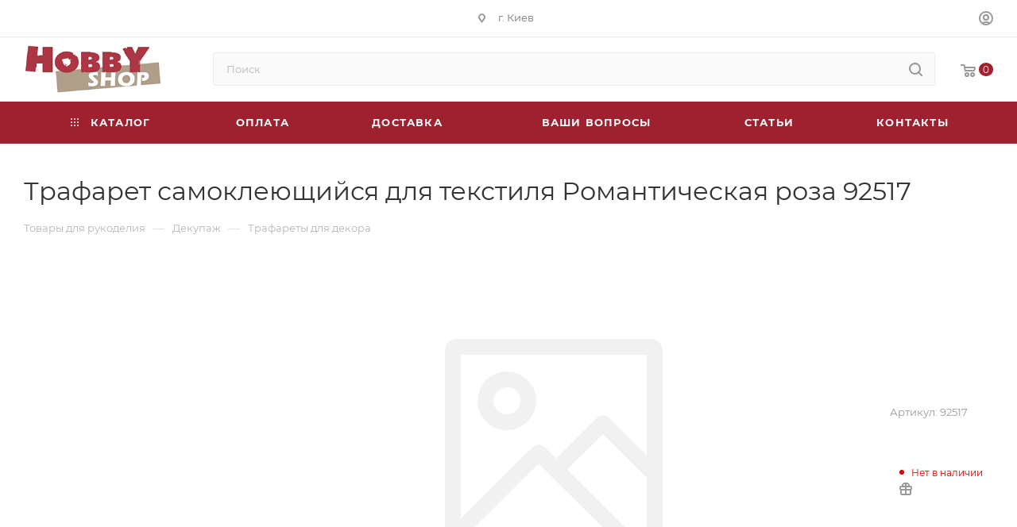

--- FILE ---
content_type: text/html; charset=UTF-8
request_url: https://www.hobbyshop.com.ua/goods.php?id=13957
body_size: 34707
content:
<!DOCTYPE html>
<html xmlns="http://www.w3.org/1999/xhtml" xml:lang="ru" lang="ru"  >
<head>
	<title>Трафарет самоклеющийся для текстиля Романтическая роза 92517: купить в Киеве по низкой цене | Hobbyshop</title>
	<meta name="viewport" content="initial-scale=1.0, width=device-width, maximum-scale=1" />
	<meta name="HandheldFriendly" content="true" />
	<meta name="yes" content="yes" />
	<meta name="apple-mobile-web-app-status-bar-style" content="black" />
	<meta name="SKYPE_TOOLBAR" content="SKYPE_TOOLBAR_PARSER_COMPATIBLE" />
	<meta http-equiv="Content-Type" content="text/html; charset=UTF-8" />
<meta name="description" content="Купить трафарет самоклеющийся для текстиля романтическая роза 92517 в Украине. Цена - 58 грн. грн. Супермаркет рукоделья Hobby Shop" />
<script data-skip-moving="true">(function(w, d, n) {var cl = "bx-core";var ht = d.documentElement;var htc = ht ? ht.className : undefined;if (htc === undefined || htc.indexOf(cl) !== -1){return;}var ua = n.userAgent;if (/(iPad;)|(iPhone;)/i.test(ua)){cl += " bx-ios";}else if (/Windows/i.test(ua)){cl += ' bx-win';}else if (/Macintosh/i.test(ua)){cl += " bx-mac";}else if (/Linux/i.test(ua) && !/Android/i.test(ua)){cl += " bx-linux";}else if (/Android/i.test(ua)){cl += " bx-android";}cl += (/(ipad|iphone|android|mobile|touch)/i.test(ua) ? " bx-touch" : " bx-no-touch");cl += w.devicePixelRatio && w.devicePixelRatio >= 2? " bx-retina": " bx-no-retina";var ieVersion = -1;if (/AppleWebKit/.test(ua)){cl += " bx-chrome";}else if (/Opera/.test(ua)){cl += " bx-opera";}else if (/Firefox/.test(ua)){cl += " bx-firefox";}ht.className = htc ? htc + " " + cl : cl;})(window, document, navigator);</script>

<link href="/bitrix/css/aspro.max/notice.min.css?17170586052876"  rel="stylesheet" />
<link href="/bitrix/js/ui/design-tokens/dist/ui.design-tokens.min.css?171705862723233"  rel="stylesheet" />
<link href="/bitrix/js/ui/fonts/opensans/ui.font.opensans.min.css?17170586262320"  rel="stylesheet" />
<link href="/bitrix/js/main/popup/dist/main.popup.bundle.min.css?171705860626598"  rel="stylesheet" />
<link href="/bitrix/cache/css/s1/aspro_max/page_a271faf732ef3232ed0fbbf79d569d92/page_a271faf732ef3232ed0fbbf79d569d92_v1.css?174525604147351"  rel="stylesheet" />
<link href="/bitrix/cache/css/s1/aspro_max/template_65a4383adf914dc66cf44bb897b443a1/template_65a4383adf914dc66cf44bb897b443a1_v1.css?17452560411064599"  data-template-style="true" rel="stylesheet" />




<script data-skip-moving='true'>window['asproRecaptcha'] = {params: {'recaptchaColor':'light','recaptchaLogoShow':'n','recaptchaSize':'invisible','recaptchaBadge':'bottomright','recaptchaLang':'ru'},key: '6LdM6bwaAAAAAJeF0-yEh8Ohj3QdhdNv_FPEBmfF',ver: '2'};</script>
<script data-skip-moving='true'>!function(c,t,n,p){function s(e){var a=t.getElementById(e);if(a&&!(a.className.indexOf("g-recaptcha")<0)&&c.grecaptcha)if("3"==c[p].ver)a.innerHTML='<textarea class="g-recaptcha-response" style="display:none;resize:0;" name="g-recaptcha-response"></textarea>',grecaptcha.ready(function(){grecaptcha.execute(c[p].key,{action:"maxscore"}).then(function(e){a.innerHTML='<textarea class="g-recaptcha-response" style="display:none;resize:0;" name="g-recaptcha-response">'+e+"</textarea>"})});else{if(a.children.length)return;var r=grecaptcha.render(e,{sitekey:c[p].key+"",theme:c[p].params.recaptchaColor+"",size:c[p].params.recaptchaSize+"",callback:"onCaptchaVerify"+c[p].params.recaptchaSize,badge:c[p].params.recaptchaBadge});$(a).attr("data-widgetid",r)}}c.onLoadRenderRecaptcha=function(){var e=[];for(var a in c[n].args)if(c[n].args.hasOwnProperty(a)){var r=c[n].args[a][0];-1==e.indexOf(r)&&(e.push(r),s(r))}c[n]=function(e){s(e)}},c[n]=c[n]||function(){var e,a,r;c[n].args=c[n].args||[],c[n].args.push(arguments),a="recaptchaApiLoader",(e=t).getElementById(a)||((r=e.createElement("script")).id=a,r.src="//www.google.com/recaptcha/api.js?hl="+c[p].params.recaptchaLang+"&onload=onLoadRenderRecaptcha&render="+("3"==c[p].ver?c[p].key:"explicit"),e.head.appendChild(r))}}(window,document,"renderRecaptchaById","asproRecaptcha");</script>
<script data-skip-moving='true'>!function(){function d(a){for(var e=a;e;)if("form"===(e=e.parentNode).nodeName.toLowerCase())return e;return null}function i(a){var e=[],t=null,n=!1;void 0!==a&&(n=null!==a),t=n?a.getElementsByTagName("input"):document.getElementsByName("captcha_word");for(var r=0;r<t.length;r++)"captcha_word"===t[r].name&&e.push(t[r]);return e}function l(a){for(var e=[],t=a.getElementsByTagName("img"),n=0;n<t.length;n++)!/\/bitrix\/tools\/captcha.php\?(captcha_code|captcha_sid)=[^>]*?/i.test(t[n].src)&&"captcha"!==t[n].id||e.push(t[n]);return e}function h(a){var e="recaptcha-dynamic-"+(new Date).getTime();if(null!==document.getElementById(e)){for(var t=null;t=Math.floor(65535*Math.random()),null!==document.getElementById(e+t););e+=t}var n=document.createElement("div");n.id=e,n.className="g-recaptcha",n.attributes["data-sitekey"]=window.asproRecaptcha.key,a.parentNode&&(a.parentNode.className+=" recaptcha_text",a.parentNode.replaceChild(n,a)),"3"==window.asproRecaptcha.ver&&(a.closest(".captcha-row").style.display="none"),renderRecaptchaById(e)}function a(){for(var a,e,t,n,r=function(){var a=i(null);if(0===a.length)return[];for(var e=[],t=0;t<a.length;t++){var n=d(a[t]);null!==n&&e.push(n)}return e}(),c=0;c<r.length;c++){var o=r[c],p=i(o);if(0!==p.length){var s=l(o);if(0!==s.length){for(a=0;a<p.length;a++)h(p[a]);for(a=0;a<s.length;a++)t=s[a],n="[data-uri]",t.attributes.src=n,t.style.display="none","src"in t&&(t.parentNode&&-1===t.parentNode.className.indexOf("recaptcha_tmp_img")&&(t.parentNode.className+=" recaptcha_tmp_img"),t.src=n);e=o,"function"==typeof $&&$(e).find(".captcha-row label > span").length&&$(e).find(".captcha-row label > span").html(BX.message("RECAPTCHA_TEXT")+' <span class="star">*</span>')}}}}document.addEventListener?document.addEventListener("DOMNodeInserted",function(){try{return(function(){if("undefined"!=typeof renderRecaptchaById)for(var a=document.getElementsByClassName("g-recaptcha"),e=0;e<a.length;e++){var t=a[e];if(0===t.innerHTML.length){var n=t.id;if("string"==typeof n&&0!==n.length){if("3"==window.asproRecaptcha.ver)t.closest(".captcha-row").style.display="none";else if("function"==typeof $){var r=$(t).closest(".captcha-row");r.length&&(r.addClass(window.asproRecaptcha.params.recaptchaSize+" logo_captcha_"+window.asproRecaptcha.params.recaptchaLogoShow+" "+window.asproRecaptcha.params.recaptchaBadge),r.find(".captcha_image").addClass("recaptcha_tmp_img"),r.find(".captcha_input").addClass("recaptcha_text"),"invisible"!==window.asproRecaptcha.params.recaptchaSize&&(r.find("input.recaptcha").length||$('<input type="text" class="recaptcha" value="" />').appendTo(r)))}renderRecaptchaById(n)}}}}(),window.renderRecaptchaById&&window.asproRecaptcha&&window.asproRecaptcha.key)?(a(),!0):(console.error("Bad captcha keys or module error"),!0)}catch(a){return console.error(a),!0}},!1):console.warn("Your browser does not support dynamic ReCaptcha replacement")}();</script>
<link href="/bitrix/templates/aspro_max/css/critical.min.css?171705859924" data-skip-moving="true" rel="stylesheet">
<meta name="theme-color" content="#9f2130">
<style>:root{--theme-base-color: #9f2130;--theme-base-opacity-color: #9f21301a;--theme-base-color-hue:353;--theme-base-color-saturation:66%;--theme-base-color-lightness:38%;}</style>
<style>html {--theme-page-width: 1348px;--theme-page-width-padding: 30px}</style>
<link href="/bitrix/templates/aspro_max/css/print.min.css?171705859921755" data-template-style="true" rel="stylesheet" media="print">
					<script data-skip-moving="true" src="/bitrix/js/main/jquery/jquery-3.6.0.min.js"></script>
					<script data-skip-moving="true" src="/bitrix/templates/aspro_max/js/speed.min.js?=1717058599"></script>
<link rel="apple-touch-icon" sizes="180x180" href="/include/apple-touch-icon.png" />
<meta property="og:title" content="Трафарет самоклеющийся для текстиля Романтическая роза 92517: купить в Киеве по низкой цене | Hobbyshop" />
<meta property="og:type" content="website" />
<meta property="og:image" content="https://www.hobbyshop.com.ua/upload/CMax/892/sbnh0131fl71lo7lqmmj206o53smp891.png" />
<link rel="image_src" href="https://www.hobbyshop.com.ua/upload/CMax/892/sbnh0131fl71lo7lqmmj206o53smp891.png"  />
<meta property="og:url" content="https://www.hobbyshop.com.ua/goods.php?id=13957" />
<meta property="og:description" content="Купить трафарет самоклеющийся для текстиля романтическая роза 92517 в Украине. Цена - 58 грн. грн. Супермаркет рукоделья Hobby Shop" />
<script src="/bitrix/templates/aspro_max/js/fetch/bottom_panel.min.js?1717058599554" data-skip-moving="true" defer=""></script>

		<style>html {}</style>		</head>
<body class=" site_s1  fill_bg_n catalog-delayed-btn-N theme-light" id="main" data-site="/">
		
	<div id="panel"></div>
	
				<!--'start_frame_cache_basketitems-component-block'-->												<div id="ajax_basket"></div>
					<!--'end_frame_cache_basketitems-component-block'-->								<div class="cd-modal-bg"></div>
		<script data-skip-moving="true">var solutionName = 'arMaxOptions';</script>
		<script src="/bitrix/templates/aspro_max/js/setTheme.php?site_id=s1&site_dir=/" data-skip-moving="true"></script>
			
		<div class="wrapper1  header_bgcolored long_header colored_header with_left_block  basket_normal basket_fill_WHITE side_LEFT block_side_NORMAL catalog_icons_N banner_auto  mheader-v1 header-v7 header-font-lower_N regions_N title_position_LEFT footer-v6 front-vindex1 mfixed_Y mfixed_view_scroll_top title-v3 lazy_N with_phones normal-catalog-img landing-normal big-banners-mobile-slider bottom-icons-panel-N compact-breadcrumbs-Y catalog-delayed-btn-N  ">

<div class="mega_fixed_menu scrollblock">
	<div class="maxwidth-theme">
		<svg class="svg svg-close" width="14" height="14" viewBox="0 0 14 14">
		  <path data-name="Rounded Rectangle 568 copy 16" d="M1009.4,953l5.32,5.315a0.987,0.987,0,0,1,0,1.4,1,1,0,0,1-1.41,0L1008,954.4l-5.32,5.315a0.991,0.991,0,0,1-1.4-1.4L1006.6,953l-5.32-5.315a0.991,0.991,0,0,1,1.4-1.4l5.32,5.315,5.31-5.315a1,1,0,0,1,1.41,0,0.987,0.987,0,0,1,0,1.4Z" transform="translate(-1001 -946)"></path>
		</svg>
		<i class="svg svg-close mask arrow"></i>
		<div class="row">
			<div class="col-md-9">
				<div class="left_menu_block">
					<div class="logo_block flexbox flexbox--row align-items-normal">
						<div class="logo">
							<a href="/"><img src="/upload/CMax/892/sbnh0131fl71lo7lqmmj206o53smp891.png" alt="" title="" data-src="" /></a>						</div>
						<div class="top-description addr">
							Супермаркет рукоделия						</div>
					</div>
					<div class="search_block">
						<div class="search_wrap">
							<div class="search-block">
									<div class="search-wrapper">
		<div id="title-search_mega_menu">
			<form action="/search/" class="search">
				<div class="search-input-div">
					<input class="search-input" id="title-search-input_mega_menu" type="text" name="q" value="" placeholder="Поиск" size="20" maxlength="50" autocomplete="off" />
				</div>
				<div class="search-button-div">
					<button class="btn btn-search" type="submit" name="s" value="Найти"><i class="svg search2  inline " aria-hidden="true"><svg width="17" height="17" ><use xlink:href="/bitrix/templates/aspro_max/images/svg/header_icons_srite.svg#search"></use></svg></i></button>
					
					<span class="close-block inline-search-hide"><span class="svg svg-close close-icons"></span></span>
				</div>
			</form>
		</div>
	</div>
							</div>
						</div>
					</div>
										<!-- noindex -->

	<div class="burger_menu_wrapper">
		
			<div class="top_link_wrapper">
				<div class="menu-item dropdown catalog wide_menu  ">
					<div class="wrap">
						<a class="dropdown-toggle" href="/catalog/">
							<div class="link-title color-theme-hover">
																	<i class="svg inline  svg-inline-icon_catalog" aria-hidden="true" ><svg xmlns="http://www.w3.org/2000/svg" width="10" height="10" viewBox="0 0 10 10"><path  data-name="Rounded Rectangle 969 copy 7" class="cls-1" d="M644,76a1,1,0,1,1-1,1A1,1,0,0,1,644,76Zm4,0a1,1,0,1,1-1,1A1,1,0,0,1,648,76Zm4,0a1,1,0,1,1-1,1A1,1,0,0,1,652,76Zm-8,4a1,1,0,1,1-1,1A1,1,0,0,1,644,80Zm4,0a1,1,0,1,1-1,1A1,1,0,0,1,648,80Zm4,0a1,1,0,1,1-1,1A1,1,0,0,1,652,80Zm-8,4a1,1,0,1,1-1,1A1,1,0,0,1,644,84Zm4,0a1,1,0,1,1-1,1A1,1,0,0,1,648,84Zm4,0a1,1,0,1,1-1,1A1,1,0,0,1,652,84Z" transform="translate(-643 -76)"/></svg></i>																Каталог							</div>
						</a>
													<span class="tail"></span>
							<div class="burger-dropdown-menu row">
								<div class="menu-wrapper" >
									
																														<div class="col-md-4 dropdown-submenu  has_img">
																						<a href="/dir.php?id=148" class="color-theme-hover" title="Вышивка">
												<span class="name option-font-bold">Вышивка</span>
											</a>
																								<div class="burger-dropdown-menu toggle_menu">
																																									<div class="menu-item  dropdown-submenu ">
															<a href="/dir.php?id=691" title="Вышивка крестом">
																<span class="name color-theme-hover">Вышивка крестом</span>
															</a>
																															<div class="burger-dropdown-menu with_padding">
																																			<div class="menu-item ">
																			<a href="/dir.php?id=692" title="Природа">
																				<span class="name color-theme-hover">Природа</span>
																			</a>
																		</div>
																																			<div class="menu-item ">
																			<a href="/dir.php?id=693" title="Городской пейзаж">
																				<span class="name color-theme-hover">Городской пейзаж</span>
																			</a>
																		</div>
																																			<div class="menu-item ">
																			<a href="/dir.php?id=694" title="Море">
																				<span class="name color-theme-hover">Море</span>
																			</a>
																		</div>
																																			<div class="menu-item ">
																			<a href="/dir.php?id=696" title="Маки">
																				<span class="name color-theme-hover">Маки</span>
																			</a>
																		</div>
																																			<div class="menu-item ">
																			<a href="/dir.php?id=697" title="Подсолнухи">
																				<span class="name color-theme-hover">Подсолнухи</span>
																			</a>
																		</div>
																																			<div class="menu-item ">
																			<a href="/dir.php?id=698" title="Букеты">
																				<span class="name color-theme-hover">Букеты</span>
																			</a>
																		</div>
																																			<div class="menu-item ">
																			<a href="/dir.php?id=699" title="Цветы и деревья">
																				<span class="name color-theme-hover">Цветы и деревья</span>
																			</a>
																		</div>
																																			<div class="menu-item ">
																			<a href="/dir.php?id=700" title="Бабочки">
																				<span class="name color-theme-hover">Бабочки</span>
																			</a>
																		</div>
																																			<div class="menu-item ">
																			<a href="/dir.php?id=701" title="Кошки">
																				<span class="name color-theme-hover">Кошки</span>
																			</a>
																		</div>
																																			<div class="menu-item ">
																			<a href="/dir.php?id=702" title="Собаки">
																				<span class="name color-theme-hover">Собаки</span>
																			</a>
																		</div>
																																			<div class="menu-item ">
																			<a href="/dir.php?id=704" title="Дикие животные">
																				<span class="name color-theme-hover">Дикие животные</span>
																			</a>
																		</div>
																																			<div class="menu-item ">
																			<a href="/dir.php?id=705" title="Птицы">
																				<span class="name color-theme-hover">Птицы</span>
																			</a>
																		</div>
																																			<div class="menu-item ">
																			<a href="/dir.php?id=706" title="Страны и народы">
																				<span class="name color-theme-hover">Страны и народы</span>
																			</a>
																		</div>
																																			<div class="menu-item ">
																			<a href="/dir.php?id=707" title="Восток">
																				<span class="name color-theme-hover">Восток</span>
																			</a>
																		</div>
																																			<div class="menu-item ">
																			<a href="/dir.php?id=708" title="Домики">
																				<span class="name color-theme-hover">Домики</span>
																			</a>
																		</div>
																																			<div class="menu-item ">
																			<a href="/dir.php?id=709" title="Люди">
																				<span class="name color-theme-hover">Люди</span>
																			</a>
																		</div>
																																			<div class="menu-item ">
																			<a href="/dir.php?id=710" title="Дети и детям">
																				<span class="name color-theme-hover">Дети и детям</span>
																			</a>
																		</div>
																																			<div class="menu-item ">
																			<a href="/dir.php?id=711" title="Любовь">
																				<span class="name color-theme-hover">Любовь</span>
																			</a>
																		</div>
																																			<div class="menu-item ">
																			<a href="/dir.php?id=712" title="Натюрморт">
																				<span class="name color-theme-hover">Натюрморт</span>
																			</a>
																		</div>
																																			<div class="menu-item ">
																			<a href="/dir.php?id=713" title="Фрукты, ягоды">
																				<span class="name color-theme-hover">Фрукты, ягоды</span>
																			</a>
																		</div>
																																			<div class="menu-item ">
																			<a href="/dir.php?id=714" title="Кухня">
																				<span class="name color-theme-hover">Кухня</span>
																			</a>
																		</div>
																																			<div class="menu-item ">
																			<a href="/dir.php?id=715" title="Волшебные персонажи">
																				<span class="name color-theme-hover">Волшебные персонажи</span>
																			</a>
																		</div>
																																			<div class="menu-item ">
																			<a href="/dir.php?id=717" title="Охота, рыбалка">
																				<span class="name color-theme-hover">Охота, рыбалка</span>
																			</a>
																		</div>
																																			<div class="menu-item ">
																			<a href="/dir.php?id=718" title="Религия">
																				<span class="name color-theme-hover">Религия</span>
																			</a>
																		</div>
																																			<div class="menu-item ">
																			<a href="/dir.php?id=719" title="Подушки">
																				<span class="name color-theme-hover">Подушки</span>
																			</a>
																		</div>
																																			<div class="menu-item ">
																			<a href="/dir.php?id=720" title="Мелочи для дома">
																				<span class="name color-theme-hover">Мелочи для дома</span>
																			</a>
																		</div>
																																			<div class="menu-item ">
																			<a href="/dir.php?id=722" title="Юмор">
																				<span class="name color-theme-hover">Юмор</span>
																			</a>
																		</div>
																																			<div class="menu-item ">
																			<a href="/dir.php?id=723" title="К свадьбе">
																				<span class="name color-theme-hover">К свадьбе</span>
																			</a>
																		</div>
																																	</div>
																													</div>
																																									<div class="menu-item  dropdown-submenu ">
															<a href="/dir.php?id=683" title="Вышивка лентами">
																<span class="name color-theme-hover">Вышивка лентами</span>
															</a>
																															<div class="burger-dropdown-menu with_padding">
																																			<div class="menu-item ">
																			<a href="/dir.php?id=684" title="Panna">
																				<span class="name color-theme-hover">Panna</span>
																			</a>
																		</div>
																																			<div class="menu-item ">
																			<a href="/dir.php?id=685" title="Чарівна Мить">
																				<span class="name color-theme-hover">Чарівна Мить</span>
																			</a>
																		</div>
																																	</div>
																													</div>
																																									<div class="menu-item  dropdown-submenu ">
															<a href="/dir.php?id=665" title="Вышивка бисером">
																<span class="name color-theme-hover">Вышивка бисером</span>
															</a>
																															<div class="burger-dropdown-menu with_padding">
																																			<div class="menu-item ">
																			<a href="/dir.php?id=666" title="Пейзаж">
																				<span class="name color-theme-hover">Пейзаж</span>
																			</a>
																		</div>
																																			<div class="menu-item ">
																			<a href="/dir.php?id=667" title="Цветы и деревья">
																				<span class="name color-theme-hover">Цветы и деревья</span>
																			</a>
																		</div>
																																			<div class="menu-item ">
																			<a href="/dir.php?id=668" title="Иконы">
																				<span class="name color-theme-hover">Иконы</span>
																			</a>
																		</div>
																																			<div class="menu-item ">
																			<a href="/dir.php?id=669" title="Фрукты и ягоды">
																				<span class="name color-theme-hover">Фрукты и ягоды</span>
																			</a>
																		</div>
																																			<div class="menu-item ">
																			<a href="/dir.php?id=670" title="Животные">
																				<span class="name color-theme-hover">Животные</span>
																			</a>
																		</div>
																																			<div class="menu-item ">
																			<a href="/dir.php?id=671" title="Люди">
																				<span class="name color-theme-hover">Люди</span>
																			</a>
																		</div>
																																	</div>
																													</div>
																																									<div class="menu-item   ">
															<a href="/dir.php?id=187" title="Мулине для вышивания">
																<span class="name color-theme-hover">Мулине для вышивания</span>
															</a>
																													</div>
																																									<div class="menu-item  dropdown-submenu ">
															<a href="/dir.php?id=656" title="Ткань для вышивки">
																<span class="name color-theme-hover">Ткань для вышивки</span>
															</a>
																															<div class="burger-dropdown-menu with_padding">
																																			<div class="menu-item ">
																			<a href="/dir.php?id=657" title="Канва Аида">
																				<span class="name color-theme-hover">Канва Аида</span>
																			</a>
																		</div>
																																			<div class="menu-item ">
																			<a href="/dir.php?id=663" title="Сорочки, рушники, ткани для них">
																				<span class="name color-theme-hover">Сорочки, рушники, ткани для них</span>
																			</a>
																		</div>
																																			<div class="menu-item ">
																			<a href="/dir.php?id=661" title="Скатерти, салфетки">
																				<span class="name color-theme-hover">Скатерти, салфетки</span>
																			</a>
																		</div>
																																	</div>
																													</div>
																																									<div class="menu-item  dropdown-submenu ">
															<a href="/dir.php?id=634" title="Аксессуары">
																<span class="name color-theme-hover">Аксессуары</span>
															</a>
																															<div class="burger-dropdown-menu with_padding">
																																			<div class="menu-item ">
																			<a href="/dir.php?id=635" title="Органайзеры">
																				<span class="name color-theme-hover">Органайзеры</span>
																			</a>
																		</div>
																																			<div class="menu-item ">
																			<a href="/dir.php?id=636" title="Аксессуары DMC Gold Concept">
																				<span class="name color-theme-hover">Аксессуары DMC Gold Concept</span>
																			</a>
																		</div>
																																			<div class="menu-item ">
																			<a href="/dir.php?id=638" title="Иглы и игольницы">
																				<span class="name color-theme-hover">Иглы и игольницы</span>
																			</a>
																		</div>
																																			<div class="menu-item ">
																			<a href="/dir.php?id=639" title="Лупы и доски">
																				<span class="name color-theme-hover">Лупы и доски</span>
																			</a>
																		</div>
																																			<div class="menu-item ">
																			<a href="/dir.php?id=640" title="Маркеры для ткани">
																				<span class="name color-theme-hover">Маркеры для ткани</span>
																			</a>
																		</div>
																																			<div class="menu-item ">
																			<a href="/dir.php?id=642" title="Разное">
																				<span class="name color-theme-hover">Разное</span>
																			</a>
																		</div>
																																			<div class="menu-item ">
																			<a href="/dir.php?id=387" title="Паспарту для открыток">
																				<span class="name color-theme-hover">Паспарту для открыток</span>
																			</a>
																		</div>
																																	</div>
																													</div>
																																									<div class="menu-item   ">
															<a href="/dir.php?id=645" title="Пяльцы и рамы">
																<span class="name color-theme-hover">Пяльцы и рамы</span>
															</a>
																													</div>
																																									<div class="menu-item   ">
															<a href="/dir.php?id=644" title="Литература">
																<span class="name color-theme-hover">Литература</span>
															</a>
																													</div>
																									</div>
																					</div>
									
																														<div class="col-md-4 dropdown-submenu  has_img">
																						<a href="/dir.php?id=206" class="color-theme-hover" title="Декупаж">
												<span class="name option-font-bold">Декупаж</span>
											</a>
																								<div class="burger-dropdown-menu toggle_menu">
																																									<div class="menu-item   ">
															<a href="/dir.php?id=203" title="Бумага для декупажа">
																<span class="name color-theme-hover">Бумага для декупажа</span>
															</a>
																													</div>
																																									<div class="menu-item   ">
															<a href="/dir.php?id=202" title="Салфетки для декупажа">
																<span class="name color-theme-hover">Салфетки для декупажа</span>
															</a>
																													</div>
																																									<div class="menu-item   ">
															<a href="/dir.php?id=199" title="Клеи для декупажа, трансфер">
																<span class="name color-theme-hover">Клеи для декупажа, трансфер</span>
															</a>
																													</div>
																																									<div class="menu-item   ">
															<a href="/dir.php?id=1400" title="Грунт для декупажа">
																<span class="name color-theme-hover">Грунт для декупажа</span>
															</a>
																													</div>
																																									<div class="menu-item   ">
															<a href="/dir.php?id=209" title="Лак для декупажа, морилка по дереву">
																<span class="name color-theme-hover">Лак для декупажа, морилка по дереву</span>
															</a>
																													</div>
																																									<div class="menu-item   ">
															<a href="/dir.php?id=1379" title="Кракелюры">
																<span class="name color-theme-hover">Кракелюры</span>
															</a>
																													</div>
																																									<div class="menu-item  dropdown-submenu ">
															<a href="/dir.php?id=214" title="Заготовки для декупажа">
																<span class="name color-theme-hover">Заготовки для декупажа</span>
															</a>
																															<div class="burger-dropdown-menu with_padding">
																																			<div class="menu-item ">
																			<a href="/dir.php?id=902" title="Гипс, пенопласт, силикон, стекло">
																				<span class="name color-theme-hover">Гипс, пенопласт, силикон, стекло</span>
																			</a>
																		</div>
																																			<div class="menu-item ">
																			<a href="/dir.php?id=1267" title="Кукольная мебель">
																				<span class="name color-theme-hover">Кукольная мебель</span>
																			</a>
																		</div>
																																			<div class="menu-item ">
																			<a href="/dir.php?id=1137" title="Фурнитура для шкатулок">
																				<span class="name color-theme-hover">Фурнитура для шкатулок</span>
																			</a>
																		</div>
																																			<div class="menu-item ">
																			<a href="/dir.php?id=1374" title="Комодики">
																				<span class="name color-theme-hover">Комодики</span>
																			</a>
																		</div>
																																			<div class="menu-item ">
																			<a href="/dir.php?id=1367" title="Подносы для декупажа">
																				<span class="name color-theme-hover">Подносы для декупажа</span>
																			</a>
																		</div>
																																			<div class="menu-item ">
																			<a href="/dir.php?id=1319" title="Шкатулки для декупажа">
																				<span class="name color-theme-hover">Шкатулки для декупажа</span>
																			</a>
																		</div>
																																			<div class="menu-item ">
																			<a href="/dir.php?id=899" title="Объемные заготовки">
																				<span class="name color-theme-hover">Объемные заготовки</span>
																			</a>
																		</div>
																																			<div class="menu-item ">
																			<a href="/dir.php?id=901" title="Плоские заготовки">
																				<span class="name color-theme-hover">Плоские заготовки</span>
																			</a>
																		</div>
																																			<div class="menu-item ">
																			<a href="/dir.php?id=1376" title="Новогодние заготовки">
																				<span class="name color-theme-hover">Новогодние заготовки</span>
																			</a>
																		</div>
																																			<div class="menu-item ">
																			<a href="/dir.php?id=900" title="Основы для часов">
																				<span class="name color-theme-hover">Основы для часов</span>
																			</a>
																		</div>
																																			<div class="menu-item ">
																			<a href="/dir.php?id=1372" title="Вечный календарь">
																				<span class="name color-theme-hover">Вечный календарь</span>
																			</a>
																		</div>
																																			<div class="menu-item ">
																			<a href="/dir.php?id=1378" title="Фоторамки">
																				<span class="name color-theme-hover">Фоторамки</span>
																			</a>
																		</div>
																																			<div class="menu-item ">
																			<a href="/dir.php?id=1392" title="Конфетницы, короба">
																				<span class="name color-theme-hover">Конфетницы, короба</span>
																			</a>
																		</div>
																																			<div class="menu-item ">
																			<a href="/dir.php?id=1368" title="Чайные домики">
																				<span class="name color-theme-hover">Чайные домики</span>
																			</a>
																		</div>
																																			<div class="menu-item ">
																			<a href="/dir.php?id=1371" title="Ключницы">
																				<span class="name color-theme-hover">Ключницы</span>
																			</a>
																		</div>
																																			<div class="menu-item ">
																			<a href="/dir.php?id=1373" title="Карандашницы">
																				<span class="name color-theme-hover">Карандашницы</span>
																			</a>
																		</div>
																																			<div class="menu-item ">
																			<a href="/dir.php?id=1375" title="Салфетницы">
																				<span class="name color-theme-hover">Салфетницы</span>
																			</a>
																		</div>
																																			<div class="menu-item ">
																			<a href="/dir.php?id=1377" title="Журнальницы">
																				<span class="name color-theme-hover">Журнальницы</span>
																			</a>
																		</div>
																																			<div class="menu-item ">
																			<a href="/dir.php?id=1407" title="Ящики">
																				<span class="name color-theme-hover">Ящики</span>
																			</a>
																		</div>
																																			<div class="menu-item ">
																			<a href="/dir.php?id=1405" title="Полки и подставки">
																				<span class="name color-theme-hover">Полки и подставки</span>
																			</a>
																		</div>
																																			<div class="menu-item ">
																			<a href="/dir.php?id=1282" title="Бирки, накладки, шильды">
																				<span class="name color-theme-hover">Бирки, накладки, шильды</span>
																			</a>
																		</div>
																																			<div class="menu-item ">
																			<a href="/dir.php?id=920" title="Подарочные коробки">
																				<span class="name color-theme-hover">Подарочные коробки</span>
																			</a>
																		</div>
																																	</div>
																													</div>
																																									<div class="menu-item   ">
															<a href="/dir.php?id=207" title="Краски акриловые">
																<span class="name color-theme-hover">Краски акриловые</span>
															</a>
																													</div>
																																									<div class="menu-item   ">
															<a href="/dir.php?id=208" title="Контуры, маркеры, ручки">
																<span class="name color-theme-hover">Контуры, маркеры, ручки</span>
															</a>
																													</div>
																																									<div class="menu-item   ">
															<a href="/dir.php?id=266" title="Текстурные пасты и гели">
																<span class="name color-theme-hover">Текстурные пасты и гели</span>
															</a>
																													</div>
																																									<div class="menu-item collapsed  ">
															<a href="/dir.php?id=519" title="Трафареты">
																<span class="name color-theme-hover">Трафареты</span>
															</a>
																													</div>
																																									<div class="menu-item collapsed  ">
															<a href="/dir.php?id=591" title="Наклейки">
																<span class="name color-theme-hover">Наклейки</span>
															</a>
																													</div>
																																									<div class="menu-item collapsed  ">
															<a href="/dir.php?id=212" title="Блестки, стразы, фольга">
																<span class="name color-theme-hover">Блестки, стразы, фольга</span>
															</a>
																													</div>
																																									<div class="menu-item collapsed  ">
															<a href="/dir.php?id=548" title="Кисти, спонжи">
																<span class="name color-theme-hover">Кисти, спонжи</span>
															</a>
																													</div>
																																									<div class="menu-item collapsed  ">
															<a href="/dir.php?id=544" title="Мастихины">
																<span class="name color-theme-hover">Мастихины</span>
															</a>
																													</div>
																																									<div class="menu-item collapsed  ">
															<a href="/dir.php?id=1395" title="Коврик для резки">
																<span class="name color-theme-hover">Коврик для резки</span>
															</a>
																													</div>
																																									<div class="menu-item collapsed  ">
															<a href="/dir.php?id=1394" title="Ножи для бумаги">
																<span class="name color-theme-hover">Ножи для бумаги</span>
															</a>
																													</div>
																																									<div class="menu-item collapsed  ">
															<a href="/dir.php?id=524" title="Инструменты и материалы для декупажа">
																<span class="name color-theme-hover">Инструменты и материалы для декупажа</span>
															</a>
																													</div>
																																									<div class="menu-item collapsed  ">
															<a href="/dir.php?id=216" title="Книги по декорированию">
																<span class="name color-theme-hover">Книги по декорированию</span>
															</a>
																													</div>
																																									<div class="menu-item collapsed  ">
															<a href="/dir.php?id=204" title="Дополнительные материалы">
																<span class="name color-theme-hover">Дополнительные материалы</span>
															</a>
																													</div>
																									</div>
																					</div>
									
																														<div class="col-md-4 dropdown-submenu  has_img">
																						<a href="/dir.php?id=739" class="color-theme-hover" title="Золочение, патина">
												<span class="name option-font-bold">Золочение, патина</span>
											</a>
																								<div class="burger-dropdown-menu toggle_menu">
																																									<div class="menu-item   ">
															<a href="/dir.php?id=740" title="Лаки, клеи (мордан)">
																<span class="name color-theme-hover">Лаки, клеи (мордан)</span>
															</a>
																													</div>
																																									<div class="menu-item   ">
															<a href="/dir.php?id=1408" title="Патина, битум">
																<span class="name color-theme-hover">Патина, битум</span>
															</a>
																													</div>
																																									<div class="menu-item   ">
															<a href="/dir.php?id=741" title="Поталь, пасты">
																<span class="name color-theme-hover">Поталь, пасты</span>
															</a>
																													</div>
																																									<div class="menu-item   ">
															<a href="/dir.php?id=742" title="Кисть для потали">
																<span class="name color-theme-hover">Кисть для потали</span>
															</a>
																													</div>
																									</div>
																					</div>
									
																														<div class="col-md-4   has_img">
																						<a href="/dir.php?id=529" class="color-theme-hover" title="Глазирование">
												<span class="name option-font-bold">Глазирование</span>
											</a>
																					</div>
									
																														<div class="col-md-4 dropdown-submenu  has_img">
																						<a href="/dir.php?id=217" class="color-theme-hover" title="Рисование и живопись">
												<span class="name option-font-bold">Рисование и живопись</span>
											</a>
																								<div class="burger-dropdown-menu toggle_menu">
																																									<div class="menu-item   ">
															<a href="/dir.php?id=218" title="Рисование по номерам и контурам">
																<span class="name color-theme-hover">Рисование по номерам и контурам</span>
															</a>
																													</div>
																																									<div class="menu-item  dropdown-submenu ">
															<a href="/dir.php?id=219" title="Краски художественные">
																<span class="name color-theme-hover">Краски художественные</span>
															</a>
																															<div class="burger-dropdown-menu with_padding">
																																			<div class="menu-item ">
																			<a href="/dir.php?id=1398" title="Масляные краски">
																				<span class="name color-theme-hover">Масляные краски</span>
																			</a>
																		</div>
																																			<div class="menu-item ">
																			<a href="/dir.php?id=1396" title="Акварельные краски">
																				<span class="name color-theme-hover">Акварельные краски</span>
																			</a>
																		</div>
																																			<div class="menu-item ">
																			<a href="/dir.php?id=1397" title="Акриловые краски">
																				<span class="name color-theme-hover">Акриловые краски</span>
																			</a>
																		</div>
																																			<div class="menu-item ">
																			<a href="/dir.php?id=1399" title="Гуашь">
																				<span class="name color-theme-hover">Гуашь</span>
																			</a>
																		</div>
																																	</div>
																													</div>
																																									<div class="menu-item  dropdown-submenu ">
															<a href="/dir.php?id=320" title="Графика, рисунок">
																<span class="name color-theme-hover">Графика, рисунок</span>
															</a>
																															<div class="burger-dropdown-menu with_padding">
																																			<div class="menu-item ">
																			<a href="/dir.php?id=1385" title="Маркеры">
																				<span class="name color-theme-hover">Маркеры</span>
																			</a>
																		</div>
																																			<div class="menu-item ">
																			<a href="/dir.php?id=1384" title="Пастель масляная">
																				<span class="name color-theme-hover">Пастель масляная</span>
																			</a>
																		</div>
																																			<div class="menu-item ">
																			<a href="/dir.php?id=1380" title="Карандаши акварельные">
																				<span class="name color-theme-hover">Карандаши акварельные</span>
																			</a>
																		</div>
																																			<div class="menu-item ">
																			<a href="/dir.php?id=1381" title="Карандаши цветные">
																				<span class="name color-theme-hover">Карандаши цветные</span>
																			</a>
																		</div>
																																			<div class="menu-item ">
																			<a href="/dir.php?id=1383" title="Пастель сухая">
																				<span class="name color-theme-hover">Пастель сухая</span>
																			</a>
																		</div>
																																			<div class="menu-item ">
																			<a href="/dir.php?id=1386" title="Линеры, ручки">
																				<span class="name color-theme-hover">Линеры, ручки</span>
																			</a>
																		</div>
																																			<div class="menu-item ">
																			<a href="/dir.php?id=1382" title="Карандаши графитовые, уголь">
																				<span class="name color-theme-hover">Карандаши графитовые, уголь</span>
																			</a>
																		</div>
																																	</div>
																													</div>
																																									<div class="menu-item   ">
															<a href="/dir.php?id=495" title="Лаки, грунты, медиумы">
																<span class="name color-theme-hover">Лаки, грунты, медиумы</span>
															</a>
																													</div>
																																									<div class="menu-item  dropdown-submenu ">
															<a href="/dir.php?id=220" title="Бумага для рисования, холсты">
																<span class="name color-theme-hover">Бумага для рисования, холсты</span>
															</a>
																															<div class="burger-dropdown-menu with_padding">
																																			<div class="menu-item ">
																			<a href="/dir.php?id=1391" title="Холсты для живописи">
																				<span class="name color-theme-hover">Холсты для живописи</span>
																			</a>
																		</div>
																																			<div class="menu-item ">
																			<a href="/dir.php?id=1389" title="Бумага для рисования и графики">
																				<span class="name color-theme-hover">Бумага для рисования и графики</span>
																			</a>
																		</div>
																																			<div class="menu-item ">
																			<a href="/dir.php?id=1390" title="Бумага для пастели">
																				<span class="name color-theme-hover">Бумага для пастели</span>
																			</a>
																		</div>
																																			<div class="menu-item ">
																			<a href="/dir.php?id=1387" title="Бумага для акварели">
																				<span class="name color-theme-hover">Бумага для акварели</span>
																			</a>
																		</div>
																																			<div class="menu-item ">
																			<a href="/dir.php?id=1409" title="Блокноты для набросков">
																				<span class="name color-theme-hover">Блокноты для набросков</span>
																			</a>
																		</div>
																																			<div class="menu-item ">
																			<a href="/dir.php?id=1388" title="Альбомы для маркеров">
																				<span class="name color-theme-hover">Альбомы для маркеров</span>
																			</a>
																		</div>
																																	</div>
																													</div>
																																									<div class="menu-item   ">
															<a href="/dir.php?id=1141" title="Мольберты">
																<span class="name color-theme-hover">Мольберты</span>
															</a>
																													</div>
																																									<div class="menu-item   ">
															<a href="/dir.php?id=254" title="Палитры, масленки, ластики, точилки">
																<span class="name color-theme-hover">Палитры, масленки, ластики, точилки</span>
															</a>
																													</div>
																									</div>
																					</div>
									
																														<div class="col-md-4 dropdown-submenu  has_img">
																						<a href="/dir.php?id=752" class="color-theme-hover" title="Квиллинг">
												<span class="name option-font-bold">Квиллинг</span>
											</a>
																								<div class="burger-dropdown-menu toggle_menu">
																																									<div class="menu-item   ">
															<a href="/dir.php?id=753" title="Бумага для квиллинга">
																<span class="name color-theme-hover">Бумага для квиллинга</span>
															</a>
																													</div>
																																									<div class="menu-item   ">
															<a href="/dir.php?id=754" title="Иструменты для квиллинга">
																<span class="name color-theme-hover">Иструменты для квиллинга</span>
															</a>
																													</div>
																																									<div class="menu-item   ">
															<a href="/dir.php?id=755" title="Литература">
																<span class="name color-theme-hover">Литература</span>
															</a>
																													</div>
																									</div>
																					</div>
									
																														<div class="col-md-4 dropdown-submenu  has_img">
																						<a href="/dir.php?id=288" class="color-theme-hover" title="Скрапбукинг, изготовление открыток">
												<span class="name option-font-bold">Скрапбукинг, изготовление открыток</span>
											</a>
																								<div class="burger-dropdown-menu toggle_menu">
																																									<div class="menu-item   ">
															<a href="/dir.php?id=323" title="Альбомы для скрапбукинга, комплектующие">
																<span class="name color-theme-hover">Альбомы для скрапбукинга, комплектующие</span>
															</a>
																													</div>
																																									<div class="menu-item   ">
															<a href="/dir.php?id=331" title="Бумага для скрапбукинга">
																<span class="name color-theme-hover">Бумага для скрапбукинга</span>
															</a>
																													</div>
																																									<div class="menu-item   ">
															<a href="/dir.php?id=213" title="Декоративная бумага, картон и калька">
																<span class="name color-theme-hover">Декоративная бумага, картон и калька</span>
															</a>
																													</div>
																																									<div class="menu-item   ">
															<a href="/dir.php?id=568" title="Чипборды">
																<span class="name color-theme-hover">Чипборды</span>
															</a>
																													</div>
																																									<div class="menu-item   ">
															<a href="/dir.php?id=293" title="Фигурные дыроколы">
																<span class="name color-theme-hover">Фигурные дыроколы</span>
															</a>
																													</div>
																																									<div class="menu-item   ">
															<a href="/dir.php?id=1411" title="Фигурные ножницы">
																<span class="name color-theme-hover">Фигурные ножницы</span>
															</a>
																													</div>
																																									<div class="menu-item   ">
															<a href="/dir.php?id=332" title="Штампинг, чернила">
																<span class="name color-theme-hover">Штампинг, чернила</span>
															</a>
																													</div>
																																									<div class="menu-item   ">
															<a href="/dir.php?id=556" title="Сургуч, печати для сургуча">
																<span class="name color-theme-hover">Сургуч, печати для сургуча</span>
															</a>
																													</div>
																																									<div class="menu-item   ">
															<a href="/dir.php?id=292" title="Ленты, декоративный скотч">
																<span class="name color-theme-hover">Ленты, декоративный скотч</span>
															</a>
																													</div>
																																									<div class="menu-item   ">
															<a href="/dir.php?id=290" title="Цветочки, перья">
																<span class="name color-theme-hover">Цветочки, перья</span>
															</a>
																													</div>
																																									<div class="menu-item collapsed  ">
															<a href="/dir.php?id=1116" title="Украшения, подвески">
																<span class="name color-theme-hover">Украшения, подвески</span>
															</a>
																													</div>
																																									<div class="menu-item collapsed  ">
															<a href="/dir.php?id=309" title="Брадсы, пуговицы">
																<span class="name color-theme-hover">Брадсы, пуговицы</span>
															</a>
																													</div>
																																									<div class="menu-item collapsed  ">
															<a href="/dir.php?id=496" title="Инструменты">
																<span class="name color-theme-hover">Инструменты</span>
															</a>
																													</div>
																																									<div class="menu-item collapsed  ">
															<a href="/dir.php?id=298" title="Заготовки для открыток">
																<span class="name color-theme-hover">Заготовки для открыток</span>
															</a>
																													</div>
																																									<div class="menu-item collapsed  ">
															<a href="/dir.php?id=295" title="Контуры, маркеры, ручки">
																<span class="name color-theme-hover">Контуры, маркеры, ручки</span>
															</a>
																													</div>
																									</div>
																					</div>
									
																														<div class="col-md-4 dropdown-submenu  has_img">
																						<a href="/dir.php?id=223" class="color-theme-hover" title="Роспись по стеклу, витраж">
												<span class="name option-font-bold">Роспись по стеклу, витраж</span>
											</a>
																								<div class="burger-dropdown-menu toggle_menu">
																																									<div class="menu-item   ">
															<a href="/dir.php?id=224" title="Краски по стеклу">
																<span class="name color-theme-hover">Краски по стеклу</span>
															</a>
																													</div>
																																									<div class="menu-item   ">
															<a href="/dir.php?id=225" title="Контуры по стеклу">
																<span class="name color-theme-hover">Контуры по стеклу</span>
															</a>
																													</div>
																																									<div class="menu-item   ">
															<a href="/dir.php?id=227" title="Лаки и др.материалы">
																<span class="name color-theme-hover">Лаки и др.материалы</span>
															</a>
																													</div>
																									</div>
																					</div>
									
																														<div class="col-md-4 dropdown-submenu  has_img">
																						<a href="/dir.php?id=812" class="color-theme-hover" title="Роспись по фарфору и керамике">
												<span class="name option-font-bold">Роспись по фарфору и керамике</span>
											</a>
																								<div class="burger-dropdown-menu toggle_menu">
																																									<div class="menu-item   ">
															<a href="/dir.php?id=813" title="Краски по фарфору">
																<span class="name color-theme-hover">Краски по фарфору</span>
															</a>
																													</div>
																																									<div class="menu-item   ">
															<a href="/dir.php?id=814" title="Контуры по фарфору">
																<span class="name color-theme-hover">Контуры по фарфору</span>
															</a>
																													</div>
																																									<div class="menu-item   ">
															<a href="/dir.php?id=815" title="Лаки и грунты">
																<span class="name color-theme-hover">Лаки и грунты</span>
															</a>
																													</div>
																																									<div class="menu-item   ">
															<a href="/dir.php?id=816" title="Вспомогательные материалы">
																<span class="name color-theme-hover">Вспомогательные материалы</span>
															</a>
																													</div>
																									</div>
																					</div>
									
																														<div class="col-md-4 dropdown-submenu  has_img">
																						<a href="/dir.php?id=795" class="color-theme-hover" title="Батик, роспись по ткани">
												<span class="name option-font-bold">Батик, роспись по ткани</span>
											</a>
																								<div class="burger-dropdown-menu toggle_menu">
																																									<div class="menu-item   ">
															<a href="/dir.php?id=796" title="Краски для ткани">
																<span class="name color-theme-hover">Краски для ткани</span>
															</a>
																													</div>
																																									<div class="menu-item   ">
															<a href="/dir.php?id=797" title="Контуры для ткани, резервы">
																<span class="name color-theme-hover">Контуры для ткани, резервы</span>
															</a>
																													</div>
																																									<div class="menu-item   ">
															<a href="/dir.php?id=798" title="Шелк, изделия-основы">
																<span class="name color-theme-hover">Шелк, изделия-основы</span>
															</a>
																													</div>
																																									<div class="menu-item   ">
															<a href="/dir.php?id=799" title="Термо стразы, термо наклейки">
																<span class="name color-theme-hover">Термо стразы, термо наклейки</span>
															</a>
																													</div>
																																									<div class="menu-item   ">
															<a href="/dir.php?id=800" title="Вспомогательные материалы для росписи по ткани">
																<span class="name color-theme-hover">Вспомогательные материалы для росписи по ткани</span>
															</a>
																													</div>
																																									<div class="menu-item   ">
															<a href="/dir.php?id=801" title="Инструменты и материалы">
																<span class="name color-theme-hover">Инструменты и материалы</span>
															</a>
																													</div>
																																									<div class="menu-item   ">
															<a href="/dir.php?id=802" title="Рамы для батика">
																<span class="name color-theme-hover">Рамы для батика</span>
															</a>
																													</div>
																																									<div class="menu-item   ">
															<a href="/dir.php?id=237" title="Шелк, изделия-основы">
																<span class="name color-theme-hover">Шелк, изделия-основы</span>
															</a>
																													</div>
																									</div>
																					</div>
									
																														<div class="col-md-4   has_img">
																						<a href="/dir.php?id=1219" class="color-theme-hover" title="Фоамиран, молды для цветов">
												<span class="name option-font-bold">Фоамиран, молды для цветов</span>
											</a>
																					</div>
									
																														<div class="col-md-4 dropdown-submenu  has_img">
																						<a href="/dir.php?id=728" class="color-theme-hover" title="Фелтинг (валяние)">
												<span class="name option-font-bold">Фелтинг (валяние)</span>
											</a>
																								<div class="burger-dropdown-menu toggle_menu">
																																									<div class="menu-item  dropdown-submenu ">
															<a href="/dir.php?id=729" title="Шерсть для валяния">
																<span class="name color-theme-hover">Шерсть для валяния</span>
															</a>
																															<div class="burger-dropdown-menu with_padding">
																																			<div class="menu-item ">
																			<a href="/dir.php?id=730" title="Новозеландский кардачес">
																				<span class="name color-theme-hover">Новозеландский кардачес</span>
																			</a>
																		</div>
																																	</div>
																													</div>
																																									<div class="menu-item   ">
															<a href="/dir.php?id=734" title="Волокна для декора">
																<span class="name color-theme-hover">Волокна для декора</span>
															</a>
																													</div>
																																									<div class="menu-item   ">
															<a href="/dir.php?id=735" title="Иглы и основы для валяния">
																<span class="name color-theme-hover">Иглы и основы для валяния</span>
															</a>
																													</div>
																																									<div class="menu-item   ">
															<a href="/dir.php?id=853" title="Наборы для валяния игрушек">
																<span class="name color-theme-hover">Наборы для валяния игрушек</span>
															</a>
																													</div>
																																									<div class="menu-item   ">
															<a href="/dir.php?id=737" title="Фетр декоративный">
																<span class="name color-theme-hover">Фетр декоративный</span>
															</a>
																													</div>
																																									<div class="menu-item   ">
															<a href="/dir.php?id=738" title="Литература">
																<span class="name color-theme-hover">Литература</span>
															</a>
																													</div>
																									</div>
																					</div>
									
																														<div class="col-md-4 dropdown-submenu  has_img">
																						<a href="/dir.php?id=804" class="color-theme-hover" title="Пэчворк и декоративные ткани">
												<span class="name option-font-bold">Пэчворк и декоративные ткани</span>
											</a>
																								<div class="burger-dropdown-menu toggle_menu">
																																									<div class="menu-item   ">
															<a href="/dir.php?id=805" title="Наборы ткани для пэчворка">
																<span class="name color-theme-hover">Наборы ткани для пэчворка</span>
															</a>
																													</div>
																																									<div class="menu-item   ">
															<a href="/dir.php?id=806" title="Ткани для пэчворка">
																<span class="name color-theme-hover">Ткани для пэчворка</span>
															</a>
																													</div>
																																									<div class="menu-item   ">
															<a href="/dir.php?id=1089" title="Ленты и кружево">
																<span class="name color-theme-hover">Ленты и кружево</span>
															</a>
																													</div>
																																									<div class="menu-item   ">
															<a href="/dir.php?id=807" title="Инструменты">
																<span class="name color-theme-hover">Инструменты</span>
															</a>
																													</div>
																																									<div class="menu-item   ">
															<a href="/dir.php?id=809" title="Фурнитура для сумок и кошельков">
																<span class="name color-theme-hover">Фурнитура для сумок и кошельков</span>
															</a>
																													</div>
																																									<div class="menu-item   ">
															<a href="/dir.php?id=810" title="Литература">
																<span class="name color-theme-hover">Литература</span>
															</a>
																													</div>
																									</div>
																					</div>
									
																														<div class="col-md-4 dropdown-submenu  has_img">
																						<a href="/dir.php?id=743" class="color-theme-hover" title="Мыловарение">
												<span class="name option-font-bold">Мыловарение</span>
											</a>
																								<div class="burger-dropdown-menu toggle_menu">
																																									<div class="menu-item   ">
															<a href="/dir.php?id=744" title="Основа для мыла">
																<span class="name color-theme-hover">Основа для мыла</span>
															</a>
																													</div>
																																									<div class="menu-item  dropdown-submenu ">
															<a href="/dir.php?id=745" title="Формы для мыла">
																<span class="name color-theme-hover">Формы для мыла</span>
															</a>
																															<div class="burger-dropdown-menu with_padding">
																																			<div class="menu-item ">
																			<a href="/dir.php?id=897" title="Пластиковые формы">
																				<span class="name color-theme-hover">Пластиковые формы</span>
																			</a>
																		</div>
																																			<div class="menu-item ">
																			<a href="/dir.php?id=898" title="Силиконовые формы">
																				<span class="name color-theme-hover">Силиконовые формы</span>
																			</a>
																		</div>
																																	</div>
																													</div>
																																									<div class="menu-item   ">
															<a href="/dir.php?id=746" title="Ароматизаторы, отдушки">
																<span class="name color-theme-hover">Ароматизаторы, отдушки</span>
															</a>
																													</div>
																																									<div class="menu-item   ">
															<a href="/dir.php?id=747" title="Масло для мыла">
																<span class="name color-theme-hover">Масло для мыла</span>
															</a>
																													</div>
																																									<div class="menu-item   ">
															<a href="/dir.php?id=748" title="Красители для мыла, глиттер">
																<span class="name color-theme-hover">Красители для мыла, глиттер</span>
															</a>
																													</div>
																																									<div class="menu-item   ">
															<a href="/dir.php?id=749" title="Упаковка для мыла">
																<span class="name color-theme-hover">Упаковка для мыла</span>
															</a>
																													</div>
																									</div>
																					</div>
									
																														<div class="col-md-4 dropdown-submenu  has_img">
																						<a href="/dir.php?id=786" class="color-theme-hover" title="Мир кукол ручной работы">
												<span class="name option-font-bold">Мир кукол ручной работы</span>
											</a>
																								<div class="burger-dropdown-menu toggle_menu">
																																									<div class="menu-item   ">
															<a href="/dir.php?id=787" title="Волосы для кукол, глаза, ресницы">
																<span class="name color-theme-hover">Волосы для кукол, глаза, ресницы</span>
															</a>
																													</div>
																																									<div class="menu-item   ">
															<a href="/dir.php?id=789" title="Материалы и инструменты">
																<span class="name color-theme-hover">Материалы и инструменты</span>
															</a>
																													</div>
																																									<div class="menu-item   ">
															<a href="/dir.php?id=790" title="Пошив мягких кукол">
																<span class="name color-theme-hover">Пошив мягких кукол</span>
															</a>
																													</div>
																																									<div class="menu-item   ">
															<a href="/dir.php?id=791" title="Кукольная мебель">
																<span class="name color-theme-hover">Кукольная мебель</span>
															</a>
																													</div>
																																									<div class="menu-item   ">
															<a href="/dir.php?id=792" title="Пластика для лепки">
																<span class="name color-theme-hover">Пластика для лепки</span>
															</a>
																													</div>
																																									<div class="menu-item   ">
															<a href="/dir.php?id=788" title="Элементы костюма">
																<span class="name color-theme-hover">Элементы костюма</span>
															</a>
																													</div>
																									</div>
																					</div>
									
																														<div class="col-md-4 dropdown-submenu  has_img">
																						<a href="/dir.php?id=761" class="color-theme-hover" title="Лепка из полимерной глины">
												<span class="name option-font-bold">Лепка из полимерной глины</span>
											</a>
																								<div class="burger-dropdown-menu toggle_menu">
																																									<div class="menu-item   ">
															<a href="/dir.php?id=763" title="Масса самозатвердевающая">
																<span class="name color-theme-hover">Масса самозатвердевающая</span>
															</a>
																													</div>
																																									<div class="menu-item   ">
															<a href="/dir.php?id=764" title="Полимерная глина">
																<span class="name color-theme-hover">Полимерная глина</span>
															</a>
																													</div>
																																									<div class="menu-item   ">
															<a href="/dir.php?id=765" title="Молды и каттеры">
																<span class="name color-theme-hover">Молды и каттеры</span>
															</a>
																													</div>
																																									<div class="menu-item   ">
															<a href="/dir.php?id=766" title="Инструменты и материалы для лепки">
																<span class="name color-theme-hover">Инструменты и материалы для лепки</span>
															</a>
																													</div>
																																									<div class="menu-item   ">
															<a href="/dir.php?id=306" title="Пластика для обжига">
																<span class="name color-theme-hover">Пластика для обжига</span>
															</a>
																													</div>
																									</div>
																					</div>
									
																														<div class="col-md-4   has_img">
																						<a href="/dir.php?id=756" class="color-theme-hover" title="Изготовление свечей">
												<span class="name option-font-bold">Изготовление свечей</span>
											</a>
																					</div>
									
																														<div class="col-md-4 dropdown-submenu  has_img">
																						<a href="/dir.php?id=780" class="color-theme-hover" title="Бижутерия своими руками">
												<span class="name option-font-bold">Бижутерия своими руками</span>
											</a>
																								<div class="burger-dropdown-menu toggle_menu">
																																									<div class="menu-item   ">
															<a href="/dir.php?id=781" title="Бусины, подвески">
																<span class="name color-theme-hover">Бусины, подвески</span>
															</a>
																													</div>
																																									<div class="menu-item   ">
															<a href="/dir.php?id=784" title="Фурнитура">
																<span class="name color-theme-hover">Фурнитура</span>
															</a>
																													</div>
																																									<div class="menu-item   ">
															<a href="/dir.php?id=783" title="Инструменты, основы">
																<span class="name color-theme-hover">Инструменты, основы</span>
															</a>
																													</div>
																									</div>
																					</div>
																	</div>
							</div>
											</div>
				</div>
			</div>
					
		<div class="bottom_links_wrapper row">
								<div class="menu-item col-md-4 unvisible    ">
					<div class="wrap">
						<a class="" href="/payment/">
							<div class="link-title color-theme-hover">
																Оплата							</div>
						</a>
											</div>
				</div>
								<div class="menu-item col-md-4 unvisible    ">
					<div class="wrap">
						<a class="" href="/delivery/">
							<div class="link-title color-theme-hover">
																Доставка							</div>
						</a>
											</div>
				</div>
								<div class="menu-item col-md-4 unvisible    ">
					<div class="wrap">
						<a class="" href="/faq/">
							<div class="link-title color-theme-hover">
																Ваши вопросы							</div>
						</a>
											</div>
				</div>
								<div class="menu-item col-md-4 unvisible    ">
					<div class="wrap">
						<a class="" href="/articles/">
							<div class="link-title color-theme-hover">
																Статьи							</div>
						</a>
											</div>
				</div>
								<div class="menu-item col-md-4 unvisible    ">
					<div class="wrap">
						<a class="" href="/contacts/">
							<div class="link-title color-theme-hover">
																Контакты							</div>
						</a>
											</div>
				</div>
					</div>

	</div>
					<!-- /noindex -->
														</div>
			</div>
			<div class="col-md-3">
				<div class="right_menu_block">
					<div class="contact_wrap">
						<div class="info">
							<div class="phone blocks">
								<div class="">
																					</div>
								<div class="callback_wrap">
									<span class="callback-block animate-load font_upper colored" data-event="jqm" data-param-form_id="CALLBACK" data-name="callback">Заказать звонок</span>
								</div>
							</div>
							<div class="question_button_wrapper">
								<span class="btn btn-lg btn-transparent-border-color btn-wide animate-load colored_theme_hover_bg-el" data-event="jqm" data-param-form_id="ASK" data-name="ask">
									Задать вопрос								</span>
							</div>
							<div class="person_wrap">
		<!--'start_frame_cache_header-auth-block1'-->			<!-- noindex --><div class="auth_wr_inner "><a rel="nofollow" title="Мой кабинет" class="personal-link dark-color animate-load" data-event="jqm" data-param-backurl="%2Fgoods.php%3FELEMENT_CODE%3D13957" data-param-type="auth" data-name="auth" href="/personal/"><i class="svg svg-inline-cabinet big inline " aria-hidden="true"><svg width="18" height="18" ><use xlink:href="/bitrix/templates/aspro_max/images/svg/header_icons_srite.svg#user"></use></svg></i><span class="wrap"><span class="name">Войти</span></span></a></div><!-- /noindex -->		<!--'end_frame_cache_header-auth-block1'-->
			<!--'start_frame_cache_mobile-basket-with-compare-block1'-->		<!-- noindex -->
					<div class="menu middle">
				<ul>
											<li class="counters">
							<a rel="nofollow" class="dark-color basket-link basket ready " href="/basket/">
								<i class="svg  svg-inline-basket" aria-hidden="true" ><svg class="" width="19" height="16" viewBox="0 0 19 16"><path data-name="Ellipse 2 copy 9" class="cls-1" d="M956.047,952.005l-0.939,1.009-11.394-.008-0.952-1-0.953-6h-2.857a0.862,0.862,0,0,1-.952-1,1.025,1.025,0,0,1,1.164-1h2.327c0.3,0,.6.006,0.6,0.006a1.208,1.208,0,0,1,1.336.918L943.817,947h12.23L957,948v1Zm-11.916-3,0.349,2h10.007l0.593-2Zm1.863,5a3,3,0,1,1-3,3A3,3,0,0,1,945.994,954.005ZM946,958a1,1,0,1,0-1-1A1,1,0,0,0,946,958Zm7.011-4a3,3,0,1,1-3,3A3,3,0,0,1,953.011,954.005ZM953,958a1,1,0,1,0-1-1A1,1,0,0,0,953,958Z" transform="translate(-938 -944)"></path></svg></i>								<span>Корзина<span class="count empted">0</span></span>
							</a>
						</li>
														</ul>
			</div>
						<!-- /noindex -->
		<!--'end_frame_cache_mobile-basket-with-compare-block1'-->								</div>
						</div>
					</div>
					<div class="footer_wrap">
						
		
							<div class="email blocks color-theme-hover">
					<i class="svg inline  svg-inline-email" aria-hidden="true" ><svg xmlns="http://www.w3.org/2000/svg" width="11" height="9" viewBox="0 0 11 9"><path  data-name="Rectangle 583 copy 16" class="cls-1" d="M367,142h-7a2,2,0,0,1-2-2v-5a2,2,0,0,1,2-2h7a2,2,0,0,1,2,2v5A2,2,0,0,1,367,142Zm0-2v-3.039L364,139h-1l-3-2.036V140h7Zm-6.634-5,3.145,2.079L366.634,135h-6.268Z" transform="translate(-358 -133)"/></svg></i>					<a href="/cdn-cgi/l/email-protection#1f767179705f77707d7d666c77706f317c7072316a7e"><span class="__cf_email__" data-cfemail="d9b0b7bfb699b1b6bbbba0aab1b6a9f7bab6b4f7acb8">[email&#160;protected]</span></a>				</div>
		
		
							<div class="address blocks">
					<i class="svg inline  svg-inline-addr" aria-hidden="true" ><svg xmlns="http://www.w3.org/2000/svg" width="9" height="12" viewBox="0 0 9 12"><path class="cls-1" d="M959.135,82.315l0.015,0.028L955.5,87l-3.679-4.717,0.008-.013a4.658,4.658,0,0,1-.83-2.655,4.5,4.5,0,1,1,9,0A4.658,4.658,0,0,1,959.135,82.315ZM955.5,77a2.5,2.5,0,0,0-2.5,2.5,2.467,2.467,0,0,0,.326,1.212l-0.014.022,2.181,3.336,2.034-3.117c0.033-.046.063-0.094,0.093-0.142l0.066-.1-0.007-.009a2.468,2.468,0,0,0,.32-1.2A2.5,2.5,0,0,0,955.5,77Z" transform="translate(-951 -75)"/></svg></i>					г. Киев				</div>
		
							<div class="social-block">
							<div class="social-icons">
		<!-- noindex -->
	<ul>
																																	</ul>
	<!-- /noindex -->
</div>						</div>
					</div>
				</div>
			</div>
		</div>
	</div>
</div>
<div class="header_wrap visible-lg visible-md title-v3 ">
	<header id="header">
		<div class="top-block top-block-v1 header-wrapper">
   <div class="maxwidth-theme logo_and_menu-row icons_top logo_top_white">
      <div class="wrapp_block logo-row">
         <div class="items-wrapper header__top-inner">
                        <div class="header__top-item">
               <div class="phone-block icons">
                                    <div class="inline-block">
                     				                  </div>
                                                   </div>
            </div>
            <div class="header__top-item addr-block">
               <div>
							<div class="address tables inline-block">
					<i class="svg inline  svg-inline-addr" aria-hidden="true" ><svg xmlns="http://www.w3.org/2000/svg" width="9" height="12" viewBox="0 0 9 12"><path class="cls-1" d="M959.135,82.315l0.015,0.028L955.5,87l-3.679-4.717,0.008-.013a4.658,4.658,0,0,1-.83-2.655,4.5,4.5,0,1,1,9,0A4.658,4.658,0,0,1,959.135,82.315ZM955.5,77a2.5,2.5,0,0,0-2.5,2.5,2.467,2.467,0,0,0,.326,1.212l-0.014.022,2.181,3.336,2.034-3.117c0.033-.046.063-0.094,0.093-0.142l0.066-.1-0.007-.009a2.468,2.468,0,0,0,.32-1.2A2.5,2.5,0,0,0,955.5,77Z" transform="translate(-951 -75)"/></svg></i>					г. Киев				</div>
		
	</div>
            </div>
            <div class="header__top-item ">
               <div class="line-block line-block--40 line-block--40-1200">
                                                      <div class="line-block__item no-shrinked ">
                     <div class="show-fixed top-ctrl">
                        <div class="personal_wrap">
                           <div class="wrap_icon inner-table-block person ">
		<!--'start_frame_cache_header-auth-block2'-->			<!-- noindex --><div class="auth_wr_inner "><a rel="nofollow" title="Мой кабинет" class="personal-link dark-color animate-load" data-event="jqm" data-param-backurl="%2Fgoods.php%3FELEMENT_CODE%3D13957" data-param-type="auth" data-name="auth" href="/personal/"><i class="svg svg-inline-cabinet big inline " aria-hidden="true"><svg width="18" height="18" ><use xlink:href="/bitrix/templates/aspro_max/images/svg/header_icons_srite.svg#user"></use></svg></i><span class="wrap"><span class="name">Войти</span></span></a></div><!-- /noindex -->		<!--'end_frame_cache_header-auth-block2'-->
	                           </div>
                        </div>
                     </div>
                  </div>
               </div>
            </div>
         </div>
      </div>
   </div>
</div>
<div class="header-wrapper header-v7">
   <div class="logo_and_menu-row header__top-part">
      <div class="maxwidth-theme logo-row">
         <div class="header__top-inner">
            <div class="logo-block floated header__top-item">
               <div class="line-block line-block--16">
                  <div class="logo line-block__item no-shrinked">
                     <a href="/"><img src="/upload/CMax/892/sbnh0131fl71lo7lqmmj206o53smp891.png" alt="" title="" data-src="" /></a>                  </div>
               </div>
            </div>
            <div class="header__top-item">
               <div class="float_wrapper">
                  <div class="hidden-sm hidden-xs">
                     <div class="top-description addr">
                        Супермаркет рукоделия                     </div>
                  </div>
               </div>
            </div>
            <div class="header__top-item flex1 fix-block">
               <div class="search_wrap">
                  <div class="search-block inner-table-block">
		<div class="search-wrapper">
			<div id="title-search_fixed">
				<form action="/search/" class="search">
					<div class="search-input-div">
						<input class="search-input" id="title-search-input_fixed" type="text" name="q" value="" placeholder="Поиск" size="20" maxlength="50" autocomplete="off" />
					</div>
					<div class="search-button-div">
													<button class="btn btn-search" type="submit" name="s" value="Найти">
								<i class="svg search2  inline " aria-hidden="true"><svg width="17" height="17" ><use xlink:href="/bitrix/templates/aspro_max/images/svg/header_icons_srite.svg#search"></use></svg></i>							</button>
						
						<span class="close-block inline-search-hide"><i class="svg inline  svg-inline-search svg-close close-icons colored_theme_hover" aria-hidden="true" ><svg xmlns="http://www.w3.org/2000/svg" width="16" height="16" viewBox="0 0 16 16"><path data-name="Rounded Rectangle 114 copy 3" class="cccls-1" d="M334.411,138l6.3,6.3a1,1,0,0,1,0,1.414,0.992,0.992,0,0,1-1.408,0l-6.3-6.306-6.3,6.306a1,1,0,0,1-1.409-1.414l6.3-6.3-6.293-6.3a1,1,0,0,1,1.409-1.414l6.3,6.3,6.3-6.3A1,1,0,0,1,340.7,131.7Z" transform="translate(-325 -130)"></path></svg></i></span>
					</div>
				</form>
			</div>
		</div>
	                  </div>
               </div>
            </div>
                        <div class="right-icons  wb line-block__item header__top-item">
               <div class="line-block line-block--40 line-block--40-1200">
                  										<!--'start_frame_cache_header-basket-with-compare-block1'-->				
				<!-- noindex -->
																			<div class="wrap_icon wrap_basket baskets line-block__item top_basket">
											<a rel="nofollow" class="basket-link basket   big " href="/basket/" title="Корзина пуста">
							<span class="js-basket-block">
								<i class="svg basket big inline " aria-hidden="true"><svg width="19" height="16" ><use xlink:href="/bitrix/templates/aspro_max/images/svg/header_icons_srite.svg#basket"></use></svg></i>																<span class="title dark_link">Корзина</span>
								<span class="count">0</span>
															</span>
						</a>
						<span class="basket_hover_block loading_block loading_block_content"></span>
											</div>
													<!-- /noindex -->
			<!--'end_frame_cache_header-basket-with-compare-block1'-->						               </div>
            </div>
                     </div>
      </div>
   </div>
   <div class="menu-row middle-block bgcolored">
      <div class="maxwidth-theme">
         <div class="row">
            <div class="col-md-12">
               <div class="menu-only">
                  <nav class="mega-menu sliced">
			<div class="table-menu">
		<table>
			<tr>
					<td class="menu-item unvisible dropdown catalog wide_menu  ">
						<div class="wrap">
							<a class="dropdown-toggle" href="/catalog/">
								<div>
																			<i class="svg inline  svg-inline-icon_catalog" aria-hidden="true" ><svg xmlns="http://www.w3.org/2000/svg" width="10" height="10" viewBox="0 0 10 10"><path  data-name="Rounded Rectangle 969 copy 7" class="cls-1" d="M644,76a1,1,0,1,1-1,1A1,1,0,0,1,644,76Zm4,0a1,1,0,1,1-1,1A1,1,0,0,1,648,76Zm4,0a1,1,0,1,1-1,1A1,1,0,0,1,652,76Zm-8,4a1,1,0,1,1-1,1A1,1,0,0,1,644,80Zm4,0a1,1,0,1,1-1,1A1,1,0,0,1,648,80Zm4,0a1,1,0,1,1-1,1A1,1,0,0,1,652,80Zm-8,4a1,1,0,1,1-1,1A1,1,0,0,1,644,84Zm4,0a1,1,0,1,1-1,1A1,1,0,0,1,648,84Zm4,0a1,1,0,1,1-1,1A1,1,0,0,1,652,84Z" transform="translate(-643 -76)"/></svg></i>																		Каталог																			<i class="svg svg-inline-down" aria-hidden="true"><svg width="5" height="3" ><use xlink:href="/bitrix/templates/aspro_max/images/svg/trianglearrow_sprite.svg#trianglearrow_down"></use></svg></i>																	</div>
							</a>
																							<span class="tail"></span>
								<div class="dropdown-menu   BANNER">
																		<div class="customScrollbar scrollblock scrollblock--thick">
										<ul class="menu-wrapper menu-type-1" >
																																																																										<li class="dropdown-submenu   has_img parent-items">
																																					<div class="menu_img ">
						<a href="/dir.php?id=148" class="noborder img_link colored_theme_svg">
															<img class="lazy" src="/upload/resize_cache/iblock/466/60_60_0/nnx1dh6ktkockdnu7741fvyrfxxwvhf3.jpg" data-src="/upload/resize_cache/iblock/466/60_60_0/nnx1dh6ktkockdnu7741fvyrfxxwvhf3.jpg" alt="Вышивка" title="Вышивка" />
													</a>
					</div>
														<a href="/dir.php?id=148" title="Вышивка">
						<span class="name option-font-bold">Вышивка</span><i class="svg right svg-inline-right" aria-hidden="true"><svg width="3" height="5" ><use xlink:href="/bitrix/templates/aspro_max/images/svg/trianglearrow_sprite.svg#trianglearrow_right"></use></svg></i>							</a>
														<ul class="dropdown-menu toggle_menu">
																	<li class="menu-item  dropdown-submenu ">
							<a href="/dir.php?id=691" title="Вышивка крестом"><span class="name">Вышивка крестом</span>
																	<i class="svg right svg-inline-right inline " aria-hidden="true"><svg width="3" height="5" ><use xlink:href="/bitrix/templates/aspro_max/images/svg/trianglearrow_sprite.svg#trianglearrow_right"></use></svg></i>														
							</a>
															<ul class="dropdown-menu">
																			<li class="menu-item ">
											<a href="/dir.php?id=692" title="Природа"><span class="name">Природа</span></a>
										</li>
																			<li class="menu-item ">
											<a href="/dir.php?id=693" title="Городской пейзаж"><span class="name">Городской пейзаж</span></a>
										</li>
																			<li class="menu-item ">
											<a href="/dir.php?id=694" title="Море"><span class="name">Море</span></a>
										</li>
																			<li class="menu-item ">
											<a href="/dir.php?id=696" title="Маки"><span class="name">Маки</span></a>
										</li>
																			<li class="menu-item ">
											<a href="/dir.php?id=697" title="Подсолнухи"><span class="name">Подсолнухи</span></a>
										</li>
																			<li class="menu-item ">
											<a href="/dir.php?id=698" title="Букеты"><span class="name">Букеты</span></a>
										</li>
																			<li class="menu-item ">
											<a href="/dir.php?id=699" title="Цветы и деревья"><span class="name">Цветы и деревья</span></a>
										</li>
																			<li class="menu-item ">
											<a href="/dir.php?id=700" title="Бабочки"><span class="name">Бабочки</span></a>
										</li>
																			<li class="menu-item ">
											<a href="/dir.php?id=701" title="Кошки"><span class="name">Кошки</span></a>
										</li>
																			<li class="menu-item ">
											<a href="/dir.php?id=702" title="Собаки"><span class="name">Собаки</span></a>
										</li>
																			<li class="menu-item ">
											<a href="/dir.php?id=704" title="Дикие животные"><span class="name">Дикие животные</span></a>
										</li>
																			<li class="menu-item ">
											<a href="/dir.php?id=705" title="Птицы"><span class="name">Птицы</span></a>
										</li>
																			<li class="menu-item ">
											<a href="/dir.php?id=706" title="Страны и народы"><span class="name">Страны и народы</span></a>
										</li>
																			<li class="menu-item ">
											<a href="/dir.php?id=707" title="Восток"><span class="name">Восток</span></a>
										</li>
																			<li class="menu-item ">
											<a href="/dir.php?id=708" title="Домики"><span class="name">Домики</span></a>
										</li>
																			<li class="menu-item ">
											<a href="/dir.php?id=709" title="Люди"><span class="name">Люди</span></a>
										</li>
																			<li class="menu-item ">
											<a href="/dir.php?id=710" title="Дети и детям"><span class="name">Дети и детям</span></a>
										</li>
																			<li class="menu-item ">
											<a href="/dir.php?id=711" title="Любовь"><span class="name">Любовь</span></a>
										</li>
																			<li class="menu-item ">
											<a href="/dir.php?id=712" title="Натюрморт"><span class="name">Натюрморт</span></a>
										</li>
																			<li class="menu-item ">
											<a href="/dir.php?id=713" title="Фрукты, ягоды"><span class="name">Фрукты, ягоды</span></a>
										</li>
																			<li class="menu-item ">
											<a href="/dir.php?id=714" title="Кухня"><span class="name">Кухня</span></a>
										</li>
																			<li class="menu-item ">
											<a href="/dir.php?id=715" title="Волшебные персонажи"><span class="name">Волшебные персонажи</span></a>
										</li>
																			<li class="menu-item ">
											<a href="/dir.php?id=717" title="Охота, рыбалка"><span class="name">Охота, рыбалка</span></a>
										</li>
																			<li class="menu-item ">
											<a href="/dir.php?id=718" title="Религия"><span class="name">Религия</span></a>
										</li>
																			<li class="menu-item ">
											<a href="/dir.php?id=719" title="Подушки"><span class="name">Подушки</span></a>
										</li>
																			<li class="menu-item ">
											<a href="/dir.php?id=720" title="Мелочи для дома"><span class="name">Мелочи для дома</span></a>
										</li>
																			<li class="menu-item ">
											<a href="/dir.php?id=722" title="Юмор"><span class="name">Юмор</span></a>
										</li>
																			<li class="menu-item ">
											<a href="/dir.php?id=723" title="К свадьбе"><span class="name">К свадьбе</span></a>
										</li>
																	</ul>
													</li>
																	<li class="menu-item  dropdown-submenu ">
							<a href="/dir.php?id=683" title="Вышивка лентами"><span class="name">Вышивка лентами</span>
																	<i class="svg right svg-inline-right inline " aria-hidden="true"><svg width="3" height="5" ><use xlink:href="/bitrix/templates/aspro_max/images/svg/trianglearrow_sprite.svg#trianglearrow_right"></use></svg></i>														
							</a>
															<ul class="dropdown-menu">
																			<li class="menu-item ">
											<a href="/dir.php?id=684" title="Panna"><span class="name">Panna</span></a>
										</li>
																			<li class="menu-item ">
											<a href="/dir.php?id=685" title="Чарівна Мить"><span class="name">Чарівна Мить</span></a>
										</li>
																	</ul>
													</li>
																	<li class="menu-item  dropdown-submenu ">
							<a href="/dir.php?id=665" title="Вышивка бисером"><span class="name">Вышивка бисером</span>
																	<i class="svg right svg-inline-right inline " aria-hidden="true"><svg width="3" height="5" ><use xlink:href="/bitrix/templates/aspro_max/images/svg/trianglearrow_sprite.svg#trianglearrow_right"></use></svg></i>														
							</a>
															<ul class="dropdown-menu">
																			<li class="menu-item ">
											<a href="/dir.php?id=666" title="Пейзаж"><span class="name">Пейзаж</span></a>
										</li>
																			<li class="menu-item ">
											<a href="/dir.php?id=667" title="Цветы и деревья"><span class="name">Цветы и деревья</span></a>
										</li>
																			<li class="menu-item ">
											<a href="/dir.php?id=668" title="Иконы"><span class="name">Иконы</span></a>
										</li>
																			<li class="menu-item ">
											<a href="/dir.php?id=669" title="Фрукты и ягоды"><span class="name">Фрукты и ягоды</span></a>
										</li>
																			<li class="menu-item ">
											<a href="/dir.php?id=670" title="Животные"><span class="name">Животные</span></a>
										</li>
																			<li class="menu-item ">
											<a href="/dir.php?id=671" title="Люди"><span class="name">Люди</span></a>
										</li>
																	</ul>
													</li>
																	<li class="menu-item   ">
							<a href="/dir.php?id=187" title="Мулине для вышивания"><span class="name">Мулине для вышивания</span>
							</a>
													</li>
																	<li class="menu-item  dropdown-submenu ">
							<a href="/dir.php?id=656" title="Ткань для вышивки"><span class="name">Ткань для вышивки</span>
																	<i class="svg right svg-inline-right inline " aria-hidden="true"><svg width="3" height="5" ><use xlink:href="/bitrix/templates/aspro_max/images/svg/trianglearrow_sprite.svg#trianglearrow_right"></use></svg></i>														
							</a>
															<ul class="dropdown-menu">
																			<li class="menu-item ">
											<a href="/dir.php?id=657" title="Канва Аида"><span class="name">Канва Аида</span></a>
										</li>
																			<li class="menu-item ">
											<a href="/dir.php?id=663" title="Сорочки, рушники, ткани для них"><span class="name">Сорочки, рушники, ткани для них</span></a>
										</li>
																			<li class="menu-item ">
											<a href="/dir.php?id=661" title="Скатерти, салфетки"><span class="name">Скатерти, салфетки</span></a>
										</li>
																	</ul>
													</li>
																	<li class="menu-item  dropdown-submenu ">
							<a href="/dir.php?id=634" title="Аксессуары"><span class="name">Аксессуары</span>
																	<i class="svg right svg-inline-right inline " aria-hidden="true"><svg width="3" height="5" ><use xlink:href="/bitrix/templates/aspro_max/images/svg/trianglearrow_sprite.svg#trianglearrow_right"></use></svg></i>														
							</a>
															<ul class="dropdown-menu">
																			<li class="menu-item ">
											<a href="/dir.php?id=635" title="Органайзеры"><span class="name">Органайзеры</span></a>
										</li>
																			<li class="menu-item ">
											<a href="/dir.php?id=636" title="Аксессуары DMC Gold Concept"><span class="name">Аксессуары DMC Gold Concept</span></a>
										</li>
																			<li class="menu-item ">
											<a href="/dir.php?id=638" title="Иглы и игольницы"><span class="name">Иглы и игольницы</span></a>
										</li>
																			<li class="menu-item ">
											<a href="/dir.php?id=639" title="Лупы и доски"><span class="name">Лупы и доски</span></a>
										</li>
																			<li class="menu-item ">
											<a href="/dir.php?id=640" title="Маркеры для ткани"><span class="name">Маркеры для ткани</span></a>
										</li>
																			<li class="menu-item ">
											<a href="/dir.php?id=642" title="Разное"><span class="name">Разное</span></a>
										</li>
																			<li class="menu-item ">
											<a href="/dir.php?id=387" title="Паспарту для открыток"><span class="name">Паспарту для открыток</span></a>
										</li>
																	</ul>
													</li>
																	<li class="menu-item   ">
							<a href="/dir.php?id=645" title="Пяльцы и рамы"><span class="name">Пяльцы и рамы</span>
							</a>
													</li>
																	<li class="menu-item   ">
							<a href="/dir.php?id=644" title="Литература"><span class="name">Литература</span>
							</a>
													</li>
														</ul>
																																</li>
																																																																																						<li class="dropdown-submenu   has_img parent-items">
																																					<div class="menu_img ">
						<a href="/dir.php?id=206" class="noborder img_link colored_theme_svg">
															<img class="lazy" src="/upload/resize_cache/iblock/4d1/60_60_0/rnqzre3iq5hrfqcq24g2hybf90lhrj1w.jpg" data-src="/upload/resize_cache/iblock/4d1/60_60_0/rnqzre3iq5hrfqcq24g2hybf90lhrj1w.jpg" alt="Декупаж" title="Декупаж" />
													</a>
					</div>
														<a href="/dir.php?id=206" title="Декупаж">
						<span class="name option-font-bold">Декупаж</span><i class="svg right svg-inline-right" aria-hidden="true"><svg width="3" height="5" ><use xlink:href="/bitrix/templates/aspro_max/images/svg/trianglearrow_sprite.svg#trianglearrow_right"></use></svg></i>							</a>
														<ul class="dropdown-menu toggle_menu">
																	<li class="menu-item   ">
							<a href="/dir.php?id=203" title="Бумага для декупажа"><span class="name">Бумага для декупажа</span>
							</a>
													</li>
																	<li class="menu-item   ">
							<a href="/dir.php?id=202" title="Салфетки для декупажа"><span class="name">Салфетки для декупажа</span>
							</a>
													</li>
																	<li class="menu-item   ">
							<a href="/dir.php?id=199" title="Клеи для декупажа, трансфер"><span class="name">Клеи для декупажа, трансфер</span>
							</a>
													</li>
																	<li class="menu-item   ">
							<a href="/dir.php?id=1400" title="Грунт для декупажа"><span class="name">Грунт для декупажа</span>
							</a>
													</li>
																	<li class="menu-item   ">
							<a href="/dir.php?id=209" title="Лак для декупажа, морилка по дереву"><span class="name">Лак для декупажа, морилка по дереву</span>
							</a>
													</li>
																	<li class="menu-item   ">
							<a href="/dir.php?id=1379" title="Кракелюры"><span class="name">Кракелюры</span>
							</a>
													</li>
																	<li class="menu-item  dropdown-submenu ">
							<a href="/dir.php?id=214" title="Заготовки для декупажа"><span class="name">Заготовки для декупажа</span>
																	<i class="svg right svg-inline-right inline " aria-hidden="true"><svg width="3" height="5" ><use xlink:href="/bitrix/templates/aspro_max/images/svg/trianglearrow_sprite.svg#trianglearrow_right"></use></svg></i>														
							</a>
															<ul class="dropdown-menu">
																			<li class="menu-item ">
											<a href="/dir.php?id=902" title="Гипс, пенопласт, силикон, стекло"><span class="name">Гипс, пенопласт, силикон, стекло</span></a>
										</li>
																			<li class="menu-item ">
											<a href="/dir.php?id=1267" title="Кукольная мебель"><span class="name">Кукольная мебель</span></a>
										</li>
																			<li class="menu-item ">
											<a href="/dir.php?id=1137" title="Фурнитура для шкатулок"><span class="name">Фурнитура для шкатулок</span></a>
										</li>
																			<li class="menu-item ">
											<a href="/dir.php?id=1374" title="Комодики"><span class="name">Комодики</span></a>
										</li>
																			<li class="menu-item ">
											<a href="/dir.php?id=1367" title="Подносы для декупажа"><span class="name">Подносы для декупажа</span></a>
										</li>
																			<li class="menu-item ">
											<a href="/dir.php?id=1319" title="Шкатулки для декупажа"><span class="name">Шкатулки для декупажа</span></a>
										</li>
																			<li class="menu-item ">
											<a href="/dir.php?id=899" title="Объемные заготовки"><span class="name">Объемные заготовки</span></a>
										</li>
																			<li class="menu-item ">
											<a href="/dir.php?id=901" title="Плоские заготовки"><span class="name">Плоские заготовки</span></a>
										</li>
																			<li class="menu-item ">
											<a href="/dir.php?id=1376" title="Новогодние заготовки"><span class="name">Новогодние заготовки</span></a>
										</li>
																			<li class="menu-item ">
											<a href="/dir.php?id=900" title="Основы для часов"><span class="name">Основы для часов</span></a>
										</li>
																			<li class="menu-item ">
											<a href="/dir.php?id=1372" title="Вечный календарь"><span class="name">Вечный календарь</span></a>
										</li>
																			<li class="menu-item ">
											<a href="/dir.php?id=1378" title="Фоторамки"><span class="name">Фоторамки</span></a>
										</li>
																			<li class="menu-item ">
											<a href="/dir.php?id=1392" title="Конфетницы, короба"><span class="name">Конфетницы, короба</span></a>
										</li>
																			<li class="menu-item ">
											<a href="/dir.php?id=1368" title="Чайные домики"><span class="name">Чайные домики</span></a>
										</li>
																			<li class="menu-item ">
											<a href="/dir.php?id=1371" title="Ключницы"><span class="name">Ключницы</span></a>
										</li>
																			<li class="menu-item ">
											<a href="/dir.php?id=1373" title="Карандашницы"><span class="name">Карандашницы</span></a>
										</li>
																			<li class="menu-item ">
											<a href="/dir.php?id=1375" title="Салфетницы"><span class="name">Салфетницы</span></a>
										</li>
																			<li class="menu-item ">
											<a href="/dir.php?id=1377" title="Журнальницы"><span class="name">Журнальницы</span></a>
										</li>
																			<li class="menu-item ">
											<a href="/dir.php?id=1407" title="Ящики"><span class="name">Ящики</span></a>
										</li>
																			<li class="menu-item ">
											<a href="/dir.php?id=1405" title="Полки и подставки"><span class="name">Полки и подставки</span></a>
										</li>
																			<li class="menu-item ">
											<a href="/dir.php?id=1282" title="Бирки, накладки, шильды"><span class="name">Бирки, накладки, шильды</span></a>
										</li>
																			<li class="menu-item ">
											<a href="/dir.php?id=920" title="Подарочные коробки"><span class="name">Подарочные коробки</span></a>
										</li>
																	</ul>
													</li>
																	<li class="menu-item   ">
							<a href="/dir.php?id=207" title="Краски акриловые"><span class="name">Краски акриловые</span>
							</a>
													</li>
																	<li class="menu-item   ">
							<a href="/dir.php?id=208" title="Контуры, маркеры, ручки"><span class="name">Контуры, маркеры, ручки</span>
							</a>
													</li>
																	<li class="menu-item   ">
							<a href="/dir.php?id=266" title="Текстурные пасты и гели"><span class="name">Текстурные пасты и гели</span>
							</a>
													</li>
																	<li class="menu-item collapsed  ">
							<a href="/dir.php?id=519" title="Трафареты"><span class="name">Трафареты</span>
							</a>
													</li>
																	<li class="menu-item collapsed  ">
							<a href="/dir.php?id=591" title="Наклейки"><span class="name">Наклейки</span>
							</a>
													</li>
																	<li class="menu-item collapsed  ">
							<a href="/dir.php?id=212" title="Блестки, стразы, фольга"><span class="name">Блестки, стразы, фольга</span>
							</a>
													</li>
																	<li class="menu-item collapsed  ">
							<a href="/dir.php?id=548" title="Кисти, спонжи"><span class="name">Кисти, спонжи</span>
							</a>
													</li>
																	<li class="menu-item collapsed  ">
							<a href="/dir.php?id=544" title="Мастихины"><span class="name">Мастихины</span>
							</a>
													</li>
																	<li class="menu-item collapsed  ">
							<a href="/dir.php?id=1395" title="Коврик для резки"><span class="name">Коврик для резки</span>
							</a>
													</li>
																	<li class="menu-item collapsed  ">
							<a href="/dir.php?id=1394" title="Ножи для бумаги"><span class="name">Ножи для бумаги</span>
							</a>
													</li>
																	<li class="menu-item collapsed  ">
							<a href="/dir.php?id=524" title="Инструменты и материалы для декупажа"><span class="name">Инструменты и материалы для декупажа</span>
							</a>
													</li>
																	<li class="menu-item collapsed  ">
							<a href="/dir.php?id=216" title="Книги по декорированию"><span class="name">Книги по декорированию</span>
							</a>
													</li>
																	<li class="menu-item collapsed  ">
							<a href="/dir.php?id=204" title="Дополнительные материалы"><span class="name">Дополнительные материалы</span>
							</a>
													</li>
																<li><span class="more_items with_dropdown">+ &nbsp;ЕЩЕ 10</span></li>
									</ul>
																																</li>
																																																																																						<li class="dropdown-submenu   has_img parent-items">
																																					<div class="menu_img ">
						<a href="/dir.php?id=739" class="noborder img_link colored_theme_svg">
															<img class="lazy" src="/upload/resize_cache/iblock/f3f/60_60_0/mtekboccqo2ng0opitowobny6e27efr2.jpg" data-src="/upload/resize_cache/iblock/f3f/60_60_0/mtekboccqo2ng0opitowobny6e27efr2.jpg" alt="Золочение, патина" title="Золочение, патина" />
													</a>
					</div>
														<a href="/dir.php?id=739" title="Золочение, патина">
						<span class="name option-font-bold">Золочение, патина</span><i class="svg right svg-inline-right" aria-hidden="true"><svg width="3" height="5" ><use xlink:href="/bitrix/templates/aspro_max/images/svg/trianglearrow_sprite.svg#trianglearrow_right"></use></svg></i>							</a>
														<ul class="dropdown-menu toggle_menu">
																	<li class="menu-item   ">
							<a href="/dir.php?id=740" title="Лаки, клеи (мордан)"><span class="name">Лаки, клеи (мордан)</span>
							</a>
													</li>
																	<li class="menu-item   ">
							<a href="/dir.php?id=1408" title="Патина, битум"><span class="name">Патина, битум</span>
							</a>
													</li>
																	<li class="menu-item   ">
							<a href="/dir.php?id=741" title="Поталь, пасты"><span class="name">Поталь, пасты</span>
							</a>
													</li>
																	<li class="menu-item   ">
							<a href="/dir.php?id=742" title="Кисть для потали"><span class="name">Кисть для потали</span>
							</a>
													</li>
														</ul>
																																</li>
																																																																																						<li class="   has_img parent-items">
																																					<div class="menu_img ">
						<a href="/dir.php?id=529" class="noborder img_link colored_theme_svg">
															<img class="lazy" src="/upload/resize_cache/iblock/569/60_60_0/0c8bpthtwlcydsyfj36vfjaf75pazmb7.jpg" data-src="/upload/resize_cache/iblock/569/60_60_0/0c8bpthtwlcydsyfj36vfjaf75pazmb7.jpg" alt="Глазирование" title="Глазирование" />
													</a>
					</div>
														<a href="/dir.php?id=529" title="Глазирование">
						<span class="name option-font-bold">Глазирование</span>							</a>
																																			</li>
																																																																																						<li class="dropdown-submenu   has_img parent-items">
																																					<div class="menu_img ">
						<a href="/dir.php?id=217" class="noborder img_link colored_theme_svg">
															<img class="lazy" src="/upload/resize_cache/iblock/a76/60_60_0/llzg5dletm44vly1hiuq4j3pwoqzjwtm.jpg" data-src="/upload/resize_cache/iblock/a76/60_60_0/llzg5dletm44vly1hiuq4j3pwoqzjwtm.jpg" alt="Рисование и живопись" title="Рисование и живопись" />
													</a>
					</div>
														<a href="/dir.php?id=217" title="Рисование и живопись">
						<span class="name option-font-bold">Рисование и живопись</span><i class="svg right svg-inline-right" aria-hidden="true"><svg width="3" height="5" ><use xlink:href="/bitrix/templates/aspro_max/images/svg/trianglearrow_sprite.svg#trianglearrow_right"></use></svg></i>							</a>
														<ul class="dropdown-menu toggle_menu">
																	<li class="menu-item   ">
							<a href="/dir.php?id=218" title="Рисование по номерам и контурам"><span class="name">Рисование по номерам и контурам</span>
							</a>
													</li>
																	<li class="menu-item  dropdown-submenu ">
							<a href="/dir.php?id=219" title="Краски художественные"><span class="name">Краски художественные</span>
																	<i class="svg right svg-inline-right inline " aria-hidden="true"><svg width="3" height="5" ><use xlink:href="/bitrix/templates/aspro_max/images/svg/trianglearrow_sprite.svg#trianglearrow_right"></use></svg></i>														
							</a>
															<ul class="dropdown-menu">
																			<li class="menu-item ">
											<a href="/dir.php?id=1398" title="Масляные краски"><span class="name">Масляные краски</span></a>
										</li>
																			<li class="menu-item ">
											<a href="/dir.php?id=1396" title="Акварельные краски"><span class="name">Акварельные краски</span></a>
										</li>
																			<li class="menu-item ">
											<a href="/dir.php?id=1397" title="Акриловые краски"><span class="name">Акриловые краски</span></a>
										</li>
																			<li class="menu-item ">
											<a href="/dir.php?id=1399" title="Гуашь"><span class="name">Гуашь</span></a>
										</li>
																	</ul>
													</li>
																	<li class="menu-item  dropdown-submenu ">
							<a href="/dir.php?id=320" title="Графика, рисунок"><span class="name">Графика, рисунок</span>
																	<i class="svg right svg-inline-right inline " aria-hidden="true"><svg width="3" height="5" ><use xlink:href="/bitrix/templates/aspro_max/images/svg/trianglearrow_sprite.svg#trianglearrow_right"></use></svg></i>														
							</a>
															<ul class="dropdown-menu">
																			<li class="menu-item ">
											<a href="/dir.php?id=1385" title="Маркеры"><span class="name">Маркеры</span></a>
										</li>
																			<li class="menu-item ">
											<a href="/dir.php?id=1384" title="Пастель масляная"><span class="name">Пастель масляная</span></a>
										</li>
																			<li class="menu-item ">
											<a href="/dir.php?id=1380" title="Карандаши акварельные"><span class="name">Карандаши акварельные</span></a>
										</li>
																			<li class="menu-item ">
											<a href="/dir.php?id=1381" title="Карандаши цветные"><span class="name">Карандаши цветные</span></a>
										</li>
																			<li class="menu-item ">
											<a href="/dir.php?id=1383" title="Пастель сухая"><span class="name">Пастель сухая</span></a>
										</li>
																			<li class="menu-item ">
											<a href="/dir.php?id=1386" title="Линеры, ручки"><span class="name">Линеры, ручки</span></a>
										</li>
																			<li class="menu-item ">
											<a href="/dir.php?id=1382" title="Карандаши графитовые, уголь"><span class="name">Карандаши графитовые, уголь</span></a>
										</li>
																	</ul>
													</li>
																	<li class="menu-item   ">
							<a href="/dir.php?id=495" title="Лаки, грунты, медиумы"><span class="name">Лаки, грунты, медиумы</span>
							</a>
													</li>
																	<li class="menu-item  dropdown-submenu ">
							<a href="/dir.php?id=220" title="Бумага для рисования, холсты"><span class="name">Бумага для рисования, холсты</span>
																	<i class="svg right svg-inline-right inline " aria-hidden="true"><svg width="3" height="5" ><use xlink:href="/bitrix/templates/aspro_max/images/svg/trianglearrow_sprite.svg#trianglearrow_right"></use></svg></i>														
							</a>
															<ul class="dropdown-menu">
																			<li class="menu-item ">
											<a href="/dir.php?id=1391" title="Холсты для живописи"><span class="name">Холсты для живописи</span></a>
										</li>
																			<li class="menu-item ">
											<a href="/dir.php?id=1389" title="Бумага для рисования и графики"><span class="name">Бумага для рисования и графики</span></a>
										</li>
																			<li class="menu-item ">
											<a href="/dir.php?id=1390" title="Бумага для пастели"><span class="name">Бумага для пастели</span></a>
										</li>
																			<li class="menu-item ">
											<a href="/dir.php?id=1387" title="Бумага для акварели"><span class="name">Бумага для акварели</span></a>
										</li>
																			<li class="menu-item ">
											<a href="/dir.php?id=1409" title="Блокноты для набросков"><span class="name">Блокноты для набросков</span></a>
										</li>
																			<li class="menu-item ">
											<a href="/dir.php?id=1388" title="Альбомы для маркеров"><span class="name">Альбомы для маркеров</span></a>
										</li>
																	</ul>
													</li>
																	<li class="menu-item   ">
							<a href="/dir.php?id=1141" title="Мольберты"><span class="name">Мольберты</span>
							</a>
													</li>
																	<li class="menu-item   ">
							<a href="/dir.php?id=254" title="Палитры, масленки, ластики, точилки"><span class="name">Палитры, масленки, ластики, точилки</span>
							</a>
													</li>
														</ul>
																																</li>
																																																																																						<li class="dropdown-submenu   has_img parent-items">
																																					<div class="menu_img ">
						<a href="/dir.php?id=752" class="noborder img_link colored_theme_svg">
															<img class="lazy" src="/upload/resize_cache/iblock/542/60_60_0/pnb34qstal2sisy4juv7bu5sme0esfyj.jpg" data-src="/upload/resize_cache/iblock/542/60_60_0/pnb34qstal2sisy4juv7bu5sme0esfyj.jpg" alt="Квиллинг" title="Квиллинг" />
													</a>
					</div>
														<a href="/dir.php?id=752" title="Квиллинг">
						<span class="name option-font-bold">Квиллинг</span><i class="svg right svg-inline-right" aria-hidden="true"><svg width="3" height="5" ><use xlink:href="/bitrix/templates/aspro_max/images/svg/trianglearrow_sprite.svg#trianglearrow_right"></use></svg></i>							</a>
														<ul class="dropdown-menu toggle_menu">
																	<li class="menu-item   ">
							<a href="/dir.php?id=753" title="Бумага для квиллинга"><span class="name">Бумага для квиллинга</span>
							</a>
													</li>
																	<li class="menu-item   ">
							<a href="/dir.php?id=754" title="Иструменты для квиллинга"><span class="name">Иструменты для квиллинга</span>
							</a>
													</li>
																	<li class="menu-item   ">
							<a href="/dir.php?id=755" title="Литература"><span class="name">Литература</span>
							</a>
													</li>
														</ul>
																																</li>
																																																																																						<li class="dropdown-submenu   has_img parent-items">
																																					<div class="menu_img ">
						<a href="/dir.php?id=288" class="noborder img_link colored_theme_svg">
															<img class="lazy" src="/upload/resize_cache/iblock/e4e/60_60_0/mq57i0opk2ogpu72csa4za383axs69pl.jpg" data-src="/upload/resize_cache/iblock/e4e/60_60_0/mq57i0opk2ogpu72csa4za383axs69pl.jpg" alt="Скрапбукинг, изготовление открыток" title="Скрапбукинг, изготовление открыток" />
													</a>
					</div>
														<a href="/dir.php?id=288" title="Скрапбукинг, изготовление открыток">
						<span class="name option-font-bold">Скрапбукинг, изготовление открыток</span><i class="svg right svg-inline-right" aria-hidden="true"><svg width="3" height="5" ><use xlink:href="/bitrix/templates/aspro_max/images/svg/trianglearrow_sprite.svg#trianglearrow_right"></use></svg></i>							</a>
														<ul class="dropdown-menu toggle_menu">
																	<li class="menu-item   ">
							<a href="/dir.php?id=323" title="Альбомы для скрапбукинга, комплектующие"><span class="name">Альбомы для скрапбукинга, комплектующие</span>
							</a>
													</li>
																	<li class="menu-item   ">
							<a href="/dir.php?id=331" title="Бумага для скрапбукинга"><span class="name">Бумага для скрапбукинга</span>
							</a>
													</li>
																	<li class="menu-item   ">
							<a href="/dir.php?id=213" title="Декоративная бумага, картон и калька"><span class="name">Декоративная бумага, картон и калька</span>
							</a>
													</li>
																	<li class="menu-item   ">
							<a href="/dir.php?id=568" title="Чипборды"><span class="name">Чипборды</span>
							</a>
													</li>
																	<li class="menu-item   ">
							<a href="/dir.php?id=293" title="Фигурные дыроколы"><span class="name">Фигурные дыроколы</span>
							</a>
													</li>
																	<li class="menu-item   ">
							<a href="/dir.php?id=1411" title="Фигурные ножницы"><span class="name">Фигурные ножницы</span>
							</a>
													</li>
																	<li class="menu-item   ">
							<a href="/dir.php?id=332" title="Штампинг, чернила"><span class="name">Штампинг, чернила</span>
							</a>
													</li>
																	<li class="menu-item   ">
							<a href="/dir.php?id=556" title="Сургуч, печати для сургуча"><span class="name">Сургуч, печати для сургуча</span>
							</a>
													</li>
																	<li class="menu-item   ">
							<a href="/dir.php?id=292" title="Ленты, декоративный скотч"><span class="name">Ленты, декоративный скотч</span>
							</a>
													</li>
																	<li class="menu-item   ">
							<a href="/dir.php?id=290" title="Цветочки, перья"><span class="name">Цветочки, перья</span>
							</a>
													</li>
																	<li class="menu-item collapsed  ">
							<a href="/dir.php?id=1116" title="Украшения, подвески"><span class="name">Украшения, подвески</span>
							</a>
													</li>
																	<li class="menu-item collapsed  ">
							<a href="/dir.php?id=309" title="Брадсы, пуговицы"><span class="name">Брадсы, пуговицы</span>
							</a>
													</li>
																	<li class="menu-item collapsed  ">
							<a href="/dir.php?id=496" title="Инструменты"><span class="name">Инструменты</span>
							</a>
													</li>
																	<li class="menu-item collapsed  ">
							<a href="/dir.php?id=298" title="Заготовки для открыток"><span class="name">Заготовки для открыток</span>
							</a>
													</li>
																	<li class="menu-item collapsed  ">
							<a href="/dir.php?id=295" title="Контуры, маркеры, ручки"><span class="name">Контуры, маркеры, ручки</span>
							</a>
													</li>
																<li><span class="more_items with_dropdown">+ &nbsp;ЕЩЕ 5</span></li>
									</ul>
																																</li>
																																																																																						<li class="dropdown-submenu   has_img parent-items">
																																					<div class="menu_img ">
						<a href="/dir.php?id=223" class="noborder img_link colored_theme_svg">
															<img class="lazy" src="/upload/resize_cache/iblock/6ac/60_60_0/w8pu66ipg9ly8ykrhbi9uo6f2e1iwoln.jpg" data-src="/upload/resize_cache/iblock/6ac/60_60_0/w8pu66ipg9ly8ykrhbi9uo6f2e1iwoln.jpg" alt="Роспись по стеклу, витраж" title="Роспись по стеклу, витраж" />
													</a>
					</div>
														<a href="/dir.php?id=223" title="Роспись по стеклу, витраж">
						<span class="name option-font-bold">Роспись по стеклу, витраж</span><i class="svg right svg-inline-right" aria-hidden="true"><svg width="3" height="5" ><use xlink:href="/bitrix/templates/aspro_max/images/svg/trianglearrow_sprite.svg#trianglearrow_right"></use></svg></i>							</a>
														<ul class="dropdown-menu toggle_menu">
																	<li class="menu-item   ">
							<a href="/dir.php?id=224" title="Краски по стеклу"><span class="name">Краски по стеклу</span>
							</a>
													</li>
																	<li class="menu-item   ">
							<a href="/dir.php?id=225" title="Контуры по стеклу"><span class="name">Контуры по стеклу</span>
							</a>
													</li>
																	<li class="menu-item   ">
							<a href="/dir.php?id=227" title="Лаки и др.материалы"><span class="name">Лаки и др.материалы</span>
							</a>
													</li>
														</ul>
																																</li>
																																																																																						<li class="dropdown-submenu   has_img parent-items">
																																					<div class="menu_img ">
						<a href="/dir.php?id=812" class="noborder img_link colored_theme_svg">
															<img class="lazy" src="/upload/resize_cache/iblock/f2c/60_60_0/o0xbys5by4168xwcjut3o2acyaf18hk6.jpg" data-src="/upload/resize_cache/iblock/f2c/60_60_0/o0xbys5by4168xwcjut3o2acyaf18hk6.jpg" alt="Роспись по фарфору и керамике" title="Роспись по фарфору и керамике" />
													</a>
					</div>
														<a href="/dir.php?id=812" title="Роспись по фарфору и керамике">
						<span class="name option-font-bold">Роспись по фарфору и керамике</span><i class="svg right svg-inline-right" aria-hidden="true"><svg width="3" height="5" ><use xlink:href="/bitrix/templates/aspro_max/images/svg/trianglearrow_sprite.svg#trianglearrow_right"></use></svg></i>							</a>
														<ul class="dropdown-menu toggle_menu">
																	<li class="menu-item   ">
							<a href="/dir.php?id=813" title="Краски по фарфору"><span class="name">Краски по фарфору</span>
							</a>
													</li>
																	<li class="menu-item   ">
							<a href="/dir.php?id=814" title="Контуры по фарфору"><span class="name">Контуры по фарфору</span>
							</a>
													</li>
																	<li class="menu-item   ">
							<a href="/dir.php?id=815" title="Лаки и грунты"><span class="name">Лаки и грунты</span>
							</a>
													</li>
																	<li class="menu-item   ">
							<a href="/dir.php?id=816" title="Вспомогательные материалы"><span class="name">Вспомогательные материалы</span>
							</a>
													</li>
														</ul>
																																</li>
																																																																																						<li class="dropdown-submenu   has_img parent-items">
																																					<div class="menu_img ">
						<a href="/dir.php?id=795" class="noborder img_link colored_theme_svg">
															<img class="lazy" src="/upload/resize_cache/iblock/982/60_60_0/lfkw10m51m2d1mziedzntgfjqfm21p9d.jpg" data-src="/upload/resize_cache/iblock/982/60_60_0/lfkw10m51m2d1mziedzntgfjqfm21p9d.jpg" alt="Батик, роспись по ткани" title="Батик, роспись по ткани" />
													</a>
					</div>
														<a href="/dir.php?id=795" title="Батик, роспись по ткани">
						<span class="name option-font-bold">Батик, роспись по ткани</span><i class="svg right svg-inline-right" aria-hidden="true"><svg width="3" height="5" ><use xlink:href="/bitrix/templates/aspro_max/images/svg/trianglearrow_sprite.svg#trianglearrow_right"></use></svg></i>							</a>
														<ul class="dropdown-menu toggle_menu">
																	<li class="menu-item   ">
							<a href="/dir.php?id=796" title="Краски для ткани"><span class="name">Краски для ткани</span>
							</a>
													</li>
																	<li class="menu-item   ">
							<a href="/dir.php?id=797" title="Контуры для ткани, резервы"><span class="name">Контуры для ткани, резервы</span>
							</a>
													</li>
																	<li class="menu-item   ">
							<a href="/dir.php?id=798" title="Шелк, изделия-основы"><span class="name">Шелк, изделия-основы</span>
							</a>
													</li>
																	<li class="menu-item   ">
							<a href="/dir.php?id=799" title="Термо стразы, термо наклейки"><span class="name">Термо стразы, термо наклейки</span>
							</a>
													</li>
																	<li class="menu-item   ">
							<a href="/dir.php?id=800" title="Вспомогательные материалы для росписи по ткани"><span class="name">Вспомогательные материалы для росписи по ткани</span>
							</a>
													</li>
																	<li class="menu-item   ">
							<a href="/dir.php?id=801" title="Инструменты и материалы"><span class="name">Инструменты и материалы</span>
							</a>
													</li>
																	<li class="menu-item   ">
							<a href="/dir.php?id=802" title="Рамы для батика"><span class="name">Рамы для батика</span>
							</a>
													</li>
																	<li class="menu-item   ">
							<a href="/dir.php?id=237" title="Шелк, изделия-основы"><span class="name">Шелк, изделия-основы</span>
							</a>
													</li>
														</ul>
																																</li>
																																																																																						<li class="   has_img parent-items">
																																					<div class="menu_img ">
						<a href="/dir.php?id=1219" class="noborder img_link colored_theme_svg">
															<img class="lazy" src="/upload/resize_cache/iblock/705/60_60_0/w4q82lwsdag1hy0n6uhwfg3s6ftsg66m.jpg" data-src="/upload/resize_cache/iblock/705/60_60_0/w4q82lwsdag1hy0n6uhwfg3s6ftsg66m.jpg" alt="Фоамиран, молды для цветов" title="Фоамиран, молды для цветов" />
													</a>
					</div>
														<a href="/dir.php?id=1219" title="Фоамиран, молды для цветов">
						<span class="name option-font-bold">Фоамиран, молды для цветов</span>							</a>
																																			</li>
																																																																																						<li class="dropdown-submenu   has_img parent-items">
																																					<div class="menu_img ">
						<a href="/dir.php?id=728" class="noborder img_link colored_theme_svg">
															<img class="lazy" src="/upload/resize_cache/iblock/527/60_60_0/2p0oh9s476czluaypl328u5o3uxrf9jb.jpg" data-src="/upload/resize_cache/iblock/527/60_60_0/2p0oh9s476czluaypl328u5o3uxrf9jb.jpg" alt="Фелтинг (валяние)" title="Фелтинг (валяние)" />
													</a>
					</div>
														<a href="/dir.php?id=728" title="Фелтинг (валяние)">
						<span class="name option-font-bold">Фелтинг (валяние)</span><i class="svg right svg-inline-right" aria-hidden="true"><svg width="3" height="5" ><use xlink:href="/bitrix/templates/aspro_max/images/svg/trianglearrow_sprite.svg#trianglearrow_right"></use></svg></i>							</a>
														<ul class="dropdown-menu toggle_menu">
																	<li class="menu-item  dropdown-submenu ">
							<a href="/dir.php?id=729" title="Шерсть для валяния"><span class="name">Шерсть для валяния</span>
																	<i class="svg right svg-inline-right inline " aria-hidden="true"><svg width="3" height="5" ><use xlink:href="/bitrix/templates/aspro_max/images/svg/trianglearrow_sprite.svg#trianglearrow_right"></use></svg></i>														
							</a>
															<ul class="dropdown-menu">
																			<li class="menu-item ">
											<a href="/dir.php?id=730" title="Новозеландский кардачес"><span class="name">Новозеландский кардачес</span></a>
										</li>
																	</ul>
													</li>
																	<li class="menu-item   ">
							<a href="/dir.php?id=734" title="Волокна для декора"><span class="name">Волокна для декора</span>
							</a>
													</li>
																	<li class="menu-item   ">
							<a href="/dir.php?id=735" title="Иглы и основы для валяния"><span class="name">Иглы и основы для валяния</span>
							</a>
													</li>
																	<li class="menu-item   ">
							<a href="/dir.php?id=853" title="Наборы для валяния игрушек"><span class="name">Наборы для валяния игрушек</span>
							</a>
													</li>
																	<li class="menu-item   ">
							<a href="/dir.php?id=737" title="Фетр декоративный"><span class="name">Фетр декоративный</span>
							</a>
													</li>
																	<li class="menu-item   ">
							<a href="/dir.php?id=738" title="Литература"><span class="name">Литература</span>
							</a>
													</li>
														</ul>
																																</li>
																																																																																						<li class="dropdown-submenu   has_img parent-items">
																																					<div class="menu_img ">
						<a href="/dir.php?id=804" class="noborder img_link colored_theme_svg">
															<img class="lazy" src="/upload/resize_cache/iblock/031/60_60_0/0p0aq4lewi01mt27qas2do0r1tpstahy.jpg" data-src="/upload/resize_cache/iblock/031/60_60_0/0p0aq4lewi01mt27qas2do0r1tpstahy.jpg" alt="Пэчворк и декоративные ткани" title="Пэчворк и декоративные ткани" />
													</a>
					</div>
														<a href="/dir.php?id=804" title="Пэчворк и декоративные ткани">
						<span class="name option-font-bold">Пэчворк и декоративные ткани</span><i class="svg right svg-inline-right" aria-hidden="true"><svg width="3" height="5" ><use xlink:href="/bitrix/templates/aspro_max/images/svg/trianglearrow_sprite.svg#trianglearrow_right"></use></svg></i>							</a>
														<ul class="dropdown-menu toggle_menu">
																	<li class="menu-item   ">
							<a href="/dir.php?id=805" title="Наборы ткани для пэчворка"><span class="name">Наборы ткани для пэчворка</span>
							</a>
													</li>
																	<li class="menu-item   ">
							<a href="/dir.php?id=806" title="Ткани для пэчворка"><span class="name">Ткани для пэчворка</span>
							</a>
													</li>
																	<li class="menu-item   ">
							<a href="/dir.php?id=1089" title="Ленты и кружево"><span class="name">Ленты и кружево</span>
							</a>
													</li>
																	<li class="menu-item   ">
							<a href="/dir.php?id=807" title="Инструменты"><span class="name">Инструменты</span>
							</a>
													</li>
																	<li class="menu-item   ">
							<a href="/dir.php?id=809" title="Фурнитура для сумок и кошельков"><span class="name">Фурнитура для сумок и кошельков</span>
							</a>
													</li>
																	<li class="menu-item   ">
							<a href="/dir.php?id=810" title="Литература"><span class="name">Литература</span>
							</a>
													</li>
														</ul>
																																</li>
																																																																																						<li class="dropdown-submenu   has_img parent-items">
																																					<div class="menu_img ">
						<a href="/dir.php?id=743" class="noborder img_link colored_theme_svg">
															<img class="lazy" src="/upload/resize_cache/iblock/644/60_60_0/hzm8yllkpujir4vxun5zha03khcp55r2.jpg" data-src="/upload/resize_cache/iblock/644/60_60_0/hzm8yllkpujir4vxun5zha03khcp55r2.jpg" alt="Мыловарение" title="Мыловарение" />
													</a>
					</div>
														<a href="/dir.php?id=743" title="Мыловарение">
						<span class="name option-font-bold">Мыловарение</span><i class="svg right svg-inline-right" aria-hidden="true"><svg width="3" height="5" ><use xlink:href="/bitrix/templates/aspro_max/images/svg/trianglearrow_sprite.svg#trianglearrow_right"></use></svg></i>							</a>
														<ul class="dropdown-menu toggle_menu">
																	<li class="menu-item   ">
							<a href="/dir.php?id=744" title="Основа для мыла"><span class="name">Основа для мыла</span>
							</a>
													</li>
																	<li class="menu-item  dropdown-submenu ">
							<a href="/dir.php?id=745" title="Формы для мыла"><span class="name">Формы для мыла</span>
																	<i class="svg right svg-inline-right inline " aria-hidden="true"><svg width="3" height="5" ><use xlink:href="/bitrix/templates/aspro_max/images/svg/trianglearrow_sprite.svg#trianglearrow_right"></use></svg></i>														
							</a>
															<ul class="dropdown-menu">
																			<li class="menu-item ">
											<a href="/dir.php?id=897" title="Пластиковые формы"><span class="name">Пластиковые формы</span></a>
										</li>
																			<li class="menu-item ">
											<a href="/dir.php?id=898" title="Силиконовые формы"><span class="name">Силиконовые формы</span></a>
										</li>
																	</ul>
													</li>
																	<li class="menu-item   ">
							<a href="/dir.php?id=746" title="Ароматизаторы, отдушки"><span class="name">Ароматизаторы, отдушки</span>
							</a>
													</li>
																	<li class="menu-item   ">
							<a href="/dir.php?id=747" title="Масло для мыла"><span class="name">Масло для мыла</span>
							</a>
													</li>
																	<li class="menu-item   ">
							<a href="/dir.php?id=748" title="Красители для мыла, глиттер"><span class="name">Красители для мыла, глиттер</span>
							</a>
													</li>
																	<li class="menu-item   ">
							<a href="/dir.php?id=749" title="Упаковка для мыла"><span class="name">Упаковка для мыла</span>
							</a>
													</li>
														</ul>
																																</li>
																																																																																						<li class="dropdown-submenu   has_img parent-items">
																																					<div class="menu_img ">
						<a href="/dir.php?id=786" class="noborder img_link colored_theme_svg">
															<img class="lazy" src="/upload/resize_cache/iblock/016/60_60_0/lxdsq93dg537cq23zif927kdj2c0i7jc.jpg" data-src="/upload/resize_cache/iblock/016/60_60_0/lxdsq93dg537cq23zif927kdj2c0i7jc.jpg" alt="Мир кукол ручной работы" title="Мир кукол ручной работы" />
													</a>
					</div>
														<a href="/dir.php?id=786" title="Мир кукол ручной работы">
						<span class="name option-font-bold">Мир кукол ручной работы</span><i class="svg right svg-inline-right" aria-hidden="true"><svg width="3" height="5" ><use xlink:href="/bitrix/templates/aspro_max/images/svg/trianglearrow_sprite.svg#trianglearrow_right"></use></svg></i>							</a>
														<ul class="dropdown-menu toggle_menu">
																	<li class="menu-item   ">
							<a href="/dir.php?id=787" title="Волосы для кукол, глаза, ресницы"><span class="name">Волосы для кукол, глаза, ресницы</span>
							</a>
													</li>
																	<li class="menu-item   ">
							<a href="/dir.php?id=789" title="Материалы и инструменты"><span class="name">Материалы и инструменты</span>
							</a>
													</li>
																	<li class="menu-item   ">
							<a href="/dir.php?id=790" title="Пошив мягких кукол"><span class="name">Пошив мягких кукол</span>
							</a>
													</li>
																	<li class="menu-item   ">
							<a href="/dir.php?id=791" title="Кукольная мебель"><span class="name">Кукольная мебель</span>
							</a>
													</li>
																	<li class="menu-item   ">
							<a href="/dir.php?id=792" title="Пластика для лепки"><span class="name">Пластика для лепки</span>
							</a>
													</li>
																	<li class="menu-item   ">
							<a href="/dir.php?id=788" title="Элементы костюма"><span class="name">Элементы костюма</span>
							</a>
													</li>
														</ul>
																																</li>
																																																																																						<li class="dropdown-submenu   has_img parent-items">
																																					<div class="menu_img ">
						<a href="/dir.php?id=761" class="noborder img_link colored_theme_svg">
															<img class="lazy" src="/upload/resize_cache/iblock/578/60_60_0/adpvbgeiixp4tc17tdjv2f1kbog6joac.jpg" data-src="/upload/resize_cache/iblock/578/60_60_0/adpvbgeiixp4tc17tdjv2f1kbog6joac.jpg" alt="Лепка из полимерной глины" title="Лепка из полимерной глины" />
													</a>
					</div>
														<a href="/dir.php?id=761" title="Лепка из полимерной глины">
						<span class="name option-font-bold">Лепка из полимерной глины</span><i class="svg right svg-inline-right" aria-hidden="true"><svg width="3" height="5" ><use xlink:href="/bitrix/templates/aspro_max/images/svg/trianglearrow_sprite.svg#trianglearrow_right"></use></svg></i>							</a>
														<ul class="dropdown-menu toggle_menu">
																	<li class="menu-item   ">
							<a href="/dir.php?id=763" title="Масса самозатвердевающая"><span class="name">Масса самозатвердевающая</span>
							</a>
													</li>
																	<li class="menu-item   ">
							<a href="/dir.php?id=764" title="Полимерная глина"><span class="name">Полимерная глина</span>
							</a>
													</li>
																	<li class="menu-item   ">
							<a href="/dir.php?id=765" title="Молды и каттеры"><span class="name">Молды и каттеры</span>
							</a>
													</li>
																	<li class="menu-item   ">
							<a href="/dir.php?id=766" title="Инструменты и материалы для лепки"><span class="name">Инструменты и материалы для лепки</span>
							</a>
													</li>
																	<li class="menu-item   ">
							<a href="/dir.php?id=306" title="Пластика для обжига"><span class="name">Пластика для обжига</span>
							</a>
													</li>
														</ul>
																																</li>
																																																																																						<li class="   has_img parent-items">
																																					<div class="menu_img ">
						<a href="/dir.php?id=756" class="noborder img_link colored_theme_svg">
															<img class="lazy" src="/upload/resize_cache/iblock/43f/60_60_0/05ktd1euojvuihh0jnu56qyihtznoa1h.jpg" data-src="/upload/resize_cache/iblock/43f/60_60_0/05ktd1euojvuihh0jnu56qyihtznoa1h.jpg" alt="Изготовление свечей" title="Изготовление свечей" />
													</a>
					</div>
														<a href="/dir.php?id=756" title="Изготовление свечей">
						<span class="name option-font-bold">Изготовление свечей</span>							</a>
																																			</li>
																																																																																						<li class="dropdown-submenu   has_img parent-items">
																																					<div class="menu_img ">
						<a href="/dir.php?id=780" class="noborder img_link colored_theme_svg">
															<img class="lazy" src="/upload/resize_cache/iblock/499/60_60_0/wdh4nstoqu2o4d37q2nxv47swthobqeg.jpg" data-src="/upload/resize_cache/iblock/499/60_60_0/wdh4nstoqu2o4d37q2nxv47swthobqeg.jpg" alt="Бижутерия своими руками" title="Бижутерия своими руками" />
													</a>
					</div>
														<a href="/dir.php?id=780" title="Бижутерия своими руками">
						<span class="name option-font-bold">Бижутерия своими руками</span><i class="svg right svg-inline-right" aria-hidden="true"><svg width="3" height="5" ><use xlink:href="/bitrix/templates/aspro_max/images/svg/trianglearrow_sprite.svg#trianglearrow_right"></use></svg></i>							</a>
														<ul class="dropdown-menu toggle_menu">
																	<li class="menu-item   ">
							<a href="/dir.php?id=781" title="Бусины, подвески"><span class="name">Бусины, подвески</span>
							</a>
													</li>
																	<li class="menu-item   ">
							<a href="/dir.php?id=784" title="Фурнитура"><span class="name">Фурнитура</span>
							</a>
													</li>
																	<li class="menu-item   ">
							<a href="/dir.php?id=783" title="Инструменты, основы"><span class="name">Инструменты, основы</span>
							</a>
													</li>
														</ul>
																																</li>
																																	</ul>
									</div>
																	</div>
													</div>
					</td>
					<td class="menu-item unvisible    ">
						<div class="wrap">
							<a class="" href="/payment/">
								<div>
																		Оплата																	</div>
							</a>
													</div>
					</td>
					<td class="menu-item unvisible    ">
						<div class="wrap">
							<a class="" href="/delivery/">
								<div>
																		Доставка																	</div>
							</a>
													</div>
					</td>
					<td class="menu-item unvisible    ">
						<div class="wrap">
							<a class="" href="/faq/">
								<div>
																		Ваши вопросы																	</div>
							</a>
													</div>
					</td>
					<td class="menu-item unvisible    ">
						<div class="wrap">
							<a class="" href="/articles/">
								<div>
																		Статьи																	</div>
							</a>
													</div>
					</td>
					<td class="menu-item unvisible    ">
						<div class="wrap">
							<a class="" href="/contacts/">
								<div>
																		Контакты																	</div>
							</a>
													</div>
					</td>
				<td class="menu-item dropdown js-dropdown nosave unvisible">
					<div class="wrap">
						<a class="dropdown-toggle more-items" href="#">
							<span>+ &nbsp;ЕЩЕ</span>
						</a>
						<span class="tail"></span>
						<ul class="dropdown-menu"></ul>
					</div>
				</td>
			</tr>
		</table>
	</div>
	<script data-cfasync="false" src="/cdn-cgi/scripts/5c5dd728/cloudflare-static/email-decode.min.js"></script><script data-skip-moving="true">
		CheckTopMenuDotted();
	</script>
                  </nav>
               </div>
            </div>
         </div>
      </div>
   </div>
   <div class="line-row visible-xs"></div>
</div>
	</header>
</div>

<div id="mobileheader" class="visible-xs visible-sm">
	<div class="mobileheader-v1">
	<div class="burger pull-left">
		<i class="svg inline  svg-inline-burger dark" aria-hidden="true" ><svg width="16" height="12" viewBox="0 0 16 12"><path data-name="Rounded Rectangle 81 copy 4" class="cls-1" d="M872,958h-8a1,1,0,0,1-1-1h0a1,1,0,0,1,1-1h8a1,1,0,0,1,1,1h0A1,1,0,0,1,872,958Zm6-5H864a1,1,0,0,1,0-2h14A1,1,0,0,1,878,953Zm0-5H864a1,1,0,0,1,0-2h14A1,1,0,0,1,878,948Z" transform="translate(-863 -946)"></path></svg></i>		<i class="svg inline  svg-inline-close dark" aria-hidden="true" ><svg xmlns="http://www.w3.org/2000/svg" width="16" height="16" viewBox="0 0 16 16"><path data-name="Rounded Rectangle 114 copy 3" class="cccls-1" d="M334.411,138l6.3,6.3a1,1,0,0,1,0,1.414,0.992,0.992,0,0,1-1.408,0l-6.3-6.306-6.3,6.306a1,1,0,0,1-1.409-1.414l6.3-6.3-6.293-6.3a1,1,0,0,1,1.409-1.414l6.3,6.3,6.3-6.3A1,1,0,0,1,340.7,131.7Z" transform="translate(-325 -130)"/></svg></i>	</div>
	<div class="logo-block pull-left">
		<div class="logo">
			<a href="/"><img src="/upload/CMax/892/sbnh0131fl71lo7lqmmj206o53smp891.png" alt="" title="" data-src="" /></a>		</div>
	</div>
	<div class="right-icons pull-right">
		<div class="pull-right">
			<div class="wrap_icon wrap_basket">
														<!--'start_frame_cache_header-basket-with-compare-block2'-->				
				<!-- noindex -->
																			<a rel="nofollow" class="basket-link basket   big " href="/basket/" title="Корзина пуста">
							<span class="js-basket-block">
								<i class="svg basket big inline " aria-hidden="true"><svg width="19" height="16" ><use xlink:href="/bitrix/templates/aspro_max/images/svg/header_icons_srite.svg#basket"></use></svg></i>																<span class="title dark_link">Корзина</span>
								<span class="count">0</span>
															</span>
						</a>
						<span class="basket_hover_block loading_block loading_block_content"></span>
													<!-- /noindex -->
			<!--'end_frame_cache_header-basket-with-compare-block2'-->									</div>
		</div>
		<div class="pull-right">
			<div class="wrap_icon wrap_cabinet">
		<!--'start_frame_cache_header-auth-block3'-->			<!-- noindex --><div class="auth_wr_inner "><a rel="nofollow" title="Мой кабинет" class="personal-link dark-color animate-load" data-event="jqm" data-param-backurl="%2Fgoods.php%3FELEMENT_CODE%3D13957" data-param-type="auth" data-name="auth" href="/personal/"><i class="svg svg-inline-cabinet big inline " aria-hidden="true"><svg width="18" height="18" ><use xlink:href="/bitrix/templates/aspro_max/images/svg/header_icons_srite.svg#user"></use></svg></i></a></div><!-- /noindex -->		<!--'end_frame_cache_header-auth-block3'-->
				</div>
		</div>
		<div class="pull-right">
			<div class="wrap_icon">
				<button class="top-btn inline-search-show twosmallfont">
					<i class="svg inline  svg-inline-search" aria-hidden="true" ><svg class="" width="17" height="17" viewBox="0 0 17 17" aria-hidden="true"><path class="cls-1" d="M16.709,16.719a1,1,0,0,1-1.412,0l-3.256-3.287A7.475,7.475,0,1,1,15,7.5a7.433,7.433,0,0,1-1.549,4.518l3.258,3.289A1,1,0,0,1,16.709,16.719ZM7.5,2A5.5,5.5,0,1,0,13,7.5,5.5,5.5,0,0,0,7.5,2Z"></path></svg></i>				</button>
			</div>
		</div>
		<div class="pull-right">
			<div class="wrap_icon wrap_phones">
											</div>
		</div>
	</div>
	</div>	<div id="mobilemenu" class="leftside">
		<div class="mobilemenu-v1 scroller">
	<div class="wrap">
				<!-- noindex -->
		<div class="menu top top-mobile-menu">
		<ul class="top">
															<li>
					<a class="dark-color parent" href="/catalog/" title="Каталог">
						<span>Каталог</span>
													<span class="arrow">
								<i class="svg triangle inline " aria-hidden="true"><svg width="3" height="5" ><use xlink:href="/bitrix/templates/aspro_max/images/svg/trianglearrow_sprite.svg#trianglearrow_right"></use></svg></i>							</span>
											</a>
											<ul class="dropdown">
							<li class="menu_back"><a href="" class="dark-color" rel="nofollow"><i class="svg inline  svg-inline-back_arrow" aria-hidden="true" ><svg xmlns="http://www.w3.org/2000/svg" width="15.969" height="12" viewBox="0 0 15.969 12"><defs><style>.cls-1{fill:#999;fill-rule:evenodd;}</style></defs><path  data-name="Rounded Rectangle 982 copy" class="cls-1" d="M34,32H22.414l3.3,3.3A1,1,0,1,1,24.3,36.713l-4.978-4.978c-0.01-.01-0.024-0.012-0.034-0.022s-0.015-.041-0.03-0.058a0.974,0.974,0,0,1-.213-0.407,0.909,0.909,0,0,1-.024-0.123,0.982,0.982,0,0,1,.267-0.838c0.011-.011.025-0.014,0.036-0.024L24.3,25.287A1,1,0,0,1,25.713,26.7l-3.3,3.3H34A1,1,0,0,1,34,32Z" transform="translate(-19.031 -25)"/></svg>
</i>Назад</a></li>
							<li class="menu_title"><a href="/catalog/">Каталог</a></li>
																															<li>
									<a class="dark-color parent top-mobile-menu__link" href="/dir.php?id=148" title="Вышивка">
																				<span class="top-mobile-menu__title">Вышивка</span>
																					<span class="arrow"><i class="svg triangle inline " aria-hidden="true"><svg width="3" height="5" ><use xlink:href="/bitrix/templates/aspro_max/images/svg/trianglearrow_sprite.svg#trianglearrow_right"></use></svg></i></span>
																			</a>
																			<ul class="dropdown">
											<li class="menu_back"><a href="" class="dark-color" rel="nofollow"><i class="svg inline  svg-inline-back_arrow" aria-hidden="true" ><svg xmlns="http://www.w3.org/2000/svg" width="15.969" height="12" viewBox="0 0 15.969 12"><defs><style>.cls-1{fill:#999;fill-rule:evenodd;}</style></defs><path  data-name="Rounded Rectangle 982 copy" class="cls-1" d="M34,32H22.414l3.3,3.3A1,1,0,1,1,24.3,36.713l-4.978-4.978c-0.01-.01-0.024-0.012-0.034-0.022s-0.015-.041-0.03-0.058a0.974,0.974,0,0,1-.213-0.407,0.909,0.909,0,0,1-.024-0.123,0.982,0.982,0,0,1,.267-0.838c0.011-.011.025-0.014,0.036-0.024L24.3,25.287A1,1,0,0,1,25.713,26.7l-3.3,3.3H34A1,1,0,0,1,34,32Z" transform="translate(-19.031 -25)"/></svg>
</i>Назад</a></li>
											<li class="menu_title"><a href="/dir.php?id=148">Вышивка</a></li>
																																															<li>
													<a class="dark-color parent top-mobile-menu__link" href="/dir.php?id=691" title="Вышивка крестом">
																												<span class="top-mobile-menu__title">Вышивка крестом</span>
																													<span class="arrow"><i class="svg triangle inline " aria-hidden="true"><svg width="3" height="5" ><use xlink:href="/bitrix/templates/aspro_max/images/svg/trianglearrow_sprite.svg#trianglearrow_right"></use></svg></i></span>
																											</a>
																											<ul class="dropdown">
															<li class="menu_back"><a href="" class="dark-color" rel="nofollow"><i class="svg inline  svg-inline-back_arrow" aria-hidden="true" ><svg xmlns="http://www.w3.org/2000/svg" width="15.969" height="12" viewBox="0 0 15.969 12"><defs><style>.cls-1{fill:#999;fill-rule:evenodd;}</style></defs><path  data-name="Rounded Rectangle 982 copy" class="cls-1" d="M34,32H22.414l3.3,3.3A1,1,0,1,1,24.3,36.713l-4.978-4.978c-0.01-.01-0.024-0.012-0.034-0.022s-0.015-.041-0.03-0.058a0.974,0.974,0,0,1-.213-0.407,0.909,0.909,0,0,1-.024-0.123,0.982,0.982,0,0,1,.267-0.838c0.011-.011.025-0.014,0.036-0.024L24.3,25.287A1,1,0,0,1,25.713,26.7l-3.3,3.3H34A1,1,0,0,1,34,32Z" transform="translate(-19.031 -25)"/></svg>
</i>Назад</a></li>
															<li class="menu_title"><a href="/dir.php?id=691">Вышивка крестом</a></li>
																															<li>
																	<a class="dark-color top-mobile-menu__link" href="/dir.php?id=692" title="Природа">
																																				<span class="top-mobile-menu__title">Природа</span>
																	</a>
																</li>
																															<li>
																	<a class="dark-color top-mobile-menu__link" href="/dir.php?id=693" title="Городской пейзаж">
																																				<span class="top-mobile-menu__title">Городской пейзаж</span>
																	</a>
																</li>
																															<li>
																	<a class="dark-color top-mobile-menu__link" href="/dir.php?id=694" title="Море">
																																				<span class="top-mobile-menu__title">Море</span>
																	</a>
																</li>
																															<li>
																	<a class="dark-color top-mobile-menu__link" href="/dir.php?id=696" title="Маки">
																																				<span class="top-mobile-menu__title">Маки</span>
																	</a>
																</li>
																															<li>
																	<a class="dark-color top-mobile-menu__link" href="/dir.php?id=697" title="Подсолнухи">
																																				<span class="top-mobile-menu__title">Подсолнухи</span>
																	</a>
																</li>
																															<li>
																	<a class="dark-color top-mobile-menu__link" href="/dir.php?id=698" title="Букеты">
																																				<span class="top-mobile-menu__title">Букеты</span>
																	</a>
																</li>
																															<li>
																	<a class="dark-color top-mobile-menu__link" href="/dir.php?id=699" title="Цветы и деревья">
																																				<span class="top-mobile-menu__title">Цветы и деревья</span>
																	</a>
																</li>
																															<li>
																	<a class="dark-color top-mobile-menu__link" href="/dir.php?id=700" title="Бабочки">
																																				<span class="top-mobile-menu__title">Бабочки</span>
																	</a>
																</li>
																															<li>
																	<a class="dark-color top-mobile-menu__link" href="/dir.php?id=701" title="Кошки">
																																				<span class="top-mobile-menu__title">Кошки</span>
																	</a>
																</li>
																															<li>
																	<a class="dark-color top-mobile-menu__link" href="/dir.php?id=702" title="Собаки">
																																				<span class="top-mobile-menu__title">Собаки</span>
																	</a>
																</li>
																															<li>
																	<a class="dark-color top-mobile-menu__link" href="/dir.php?id=704" title="Дикие животные">
																																				<span class="top-mobile-menu__title">Дикие животные</span>
																	</a>
																</li>
																															<li>
																	<a class="dark-color top-mobile-menu__link" href="/dir.php?id=705" title="Птицы">
																																				<span class="top-mobile-menu__title">Птицы</span>
																	</a>
																</li>
																															<li>
																	<a class="dark-color top-mobile-menu__link" href="/dir.php?id=706" title="Страны и народы">
																																				<span class="top-mobile-menu__title">Страны и народы</span>
																	</a>
																</li>
																															<li>
																	<a class="dark-color top-mobile-menu__link" href="/dir.php?id=707" title="Восток">
																																				<span class="top-mobile-menu__title">Восток</span>
																	</a>
																</li>
																															<li>
																	<a class="dark-color top-mobile-menu__link" href="/dir.php?id=708" title="Домики">
																																				<span class="top-mobile-menu__title">Домики</span>
																	</a>
																</li>
																															<li>
																	<a class="dark-color top-mobile-menu__link" href="/dir.php?id=709" title="Люди">
																																				<span class="top-mobile-menu__title">Люди</span>
																	</a>
																</li>
																															<li>
																	<a class="dark-color top-mobile-menu__link" href="/dir.php?id=710" title="Дети и детям">
																																				<span class="top-mobile-menu__title">Дети и детям</span>
																	</a>
																</li>
																															<li>
																	<a class="dark-color top-mobile-menu__link" href="/dir.php?id=711" title="Любовь">
																																				<span class="top-mobile-menu__title">Любовь</span>
																	</a>
																</li>
																															<li>
																	<a class="dark-color top-mobile-menu__link" href="/dir.php?id=712" title="Натюрморт">
																																				<span class="top-mobile-menu__title">Натюрморт</span>
																	</a>
																</li>
																															<li>
																	<a class="dark-color top-mobile-menu__link" href="/dir.php?id=713" title="Фрукты, ягоды">
																																				<span class="top-mobile-menu__title">Фрукты, ягоды</span>
																	</a>
																</li>
																															<li>
																	<a class="dark-color top-mobile-menu__link" href="/dir.php?id=714" title="Кухня">
																																				<span class="top-mobile-menu__title">Кухня</span>
																	</a>
																</li>
																															<li>
																	<a class="dark-color top-mobile-menu__link" href="/dir.php?id=715" title="Волшебные персонажи">
																																				<span class="top-mobile-menu__title">Волшебные персонажи</span>
																	</a>
																</li>
																															<li>
																	<a class="dark-color top-mobile-menu__link" href="/dir.php?id=717" title="Охота, рыбалка">
																																				<span class="top-mobile-menu__title">Охота, рыбалка</span>
																	</a>
																</li>
																															<li>
																	<a class="dark-color top-mobile-menu__link" href="/dir.php?id=718" title="Религия">
																																				<span class="top-mobile-menu__title">Религия</span>
																	</a>
																</li>
																															<li>
																	<a class="dark-color top-mobile-menu__link" href="/dir.php?id=719" title="Подушки">
																																				<span class="top-mobile-menu__title">Подушки</span>
																	</a>
																</li>
																															<li>
																	<a class="dark-color top-mobile-menu__link" href="/dir.php?id=720" title="Мелочи для дома">
																																				<span class="top-mobile-menu__title">Мелочи для дома</span>
																	</a>
																</li>
																															<li>
																	<a class="dark-color top-mobile-menu__link" href="/dir.php?id=722" title="Юмор">
																																				<span class="top-mobile-menu__title">Юмор</span>
																	</a>
																</li>
																															<li>
																	<a class="dark-color top-mobile-menu__link" href="/dir.php?id=723" title="К свадьбе">
																																				<span class="top-mobile-menu__title">К свадьбе</span>
																	</a>
																</li>
																													</ul>
																									</li>
																																															<li>
													<a class="dark-color parent top-mobile-menu__link" href="/dir.php?id=683" title="Вышивка лентами">
																												<span class="top-mobile-menu__title">Вышивка лентами</span>
																													<span class="arrow"><i class="svg triangle inline " aria-hidden="true"><svg width="3" height="5" ><use xlink:href="/bitrix/templates/aspro_max/images/svg/trianglearrow_sprite.svg#trianglearrow_right"></use></svg></i></span>
																											</a>
																											<ul class="dropdown">
															<li class="menu_back"><a href="" class="dark-color" rel="nofollow"><i class="svg inline  svg-inline-back_arrow" aria-hidden="true" ><svg xmlns="http://www.w3.org/2000/svg" width="15.969" height="12" viewBox="0 0 15.969 12"><defs><style>.cls-1{fill:#999;fill-rule:evenodd;}</style></defs><path  data-name="Rounded Rectangle 982 copy" class="cls-1" d="M34,32H22.414l3.3,3.3A1,1,0,1,1,24.3,36.713l-4.978-4.978c-0.01-.01-0.024-0.012-0.034-0.022s-0.015-.041-0.03-0.058a0.974,0.974,0,0,1-.213-0.407,0.909,0.909,0,0,1-.024-0.123,0.982,0.982,0,0,1,.267-0.838c0.011-.011.025-0.014,0.036-0.024L24.3,25.287A1,1,0,0,1,25.713,26.7l-3.3,3.3H34A1,1,0,0,1,34,32Z" transform="translate(-19.031 -25)"/></svg>
</i>Назад</a></li>
															<li class="menu_title"><a href="/dir.php?id=683">Вышивка лентами</a></li>
																															<li>
																	<a class="dark-color top-mobile-menu__link" href="/dir.php?id=684" title="Panna">
																																				<span class="top-mobile-menu__title">Panna</span>
																	</a>
																</li>
																															<li>
																	<a class="dark-color top-mobile-menu__link" href="/dir.php?id=685" title="Чарівна Мить">
																																				<span class="top-mobile-menu__title">Чарівна Мить</span>
																	</a>
																</li>
																													</ul>
																									</li>
																																															<li>
													<a class="dark-color parent top-mobile-menu__link" href="/dir.php?id=665" title="Вышивка бисером">
																												<span class="top-mobile-menu__title">Вышивка бисером</span>
																													<span class="arrow"><i class="svg triangle inline " aria-hidden="true"><svg width="3" height="5" ><use xlink:href="/bitrix/templates/aspro_max/images/svg/trianglearrow_sprite.svg#trianglearrow_right"></use></svg></i></span>
																											</a>
																											<ul class="dropdown">
															<li class="menu_back"><a href="" class="dark-color" rel="nofollow"><i class="svg inline  svg-inline-back_arrow" aria-hidden="true" ><svg xmlns="http://www.w3.org/2000/svg" width="15.969" height="12" viewBox="0 0 15.969 12"><defs><style>.cls-1{fill:#999;fill-rule:evenodd;}</style></defs><path  data-name="Rounded Rectangle 982 copy" class="cls-1" d="M34,32H22.414l3.3,3.3A1,1,0,1,1,24.3,36.713l-4.978-4.978c-0.01-.01-0.024-0.012-0.034-0.022s-0.015-.041-0.03-0.058a0.974,0.974,0,0,1-.213-0.407,0.909,0.909,0,0,1-.024-0.123,0.982,0.982,0,0,1,.267-0.838c0.011-.011.025-0.014,0.036-0.024L24.3,25.287A1,1,0,0,1,25.713,26.7l-3.3,3.3H34A1,1,0,0,1,34,32Z" transform="translate(-19.031 -25)"/></svg>
</i>Назад</a></li>
															<li class="menu_title"><a href="/dir.php?id=665">Вышивка бисером</a></li>
																															<li>
																	<a class="dark-color top-mobile-menu__link" href="/dir.php?id=666" title="Пейзаж">
																																				<span class="top-mobile-menu__title">Пейзаж</span>
																	</a>
																</li>
																															<li>
																	<a class="dark-color top-mobile-menu__link" href="/dir.php?id=667" title="Цветы и деревья">
																																				<span class="top-mobile-menu__title">Цветы и деревья</span>
																	</a>
																</li>
																															<li>
																	<a class="dark-color top-mobile-menu__link" href="/dir.php?id=668" title="Иконы">
																																				<span class="top-mobile-menu__title">Иконы</span>
																	</a>
																</li>
																															<li>
																	<a class="dark-color top-mobile-menu__link" href="/dir.php?id=669" title="Фрукты и ягоды">
																																				<span class="top-mobile-menu__title">Фрукты и ягоды</span>
																	</a>
																</li>
																															<li>
																	<a class="dark-color top-mobile-menu__link" href="/dir.php?id=670" title="Животные">
																																				<span class="top-mobile-menu__title">Животные</span>
																	</a>
																</li>
																															<li>
																	<a class="dark-color top-mobile-menu__link" href="/dir.php?id=671" title="Люди">
																																				<span class="top-mobile-menu__title">Люди</span>
																	</a>
																</li>
																													</ul>
																									</li>
																																															<li>
													<a class="dark-color top-mobile-menu__link" href="/dir.php?id=187" title="Мулине для вышивания">
																												<span class="top-mobile-menu__title">Мулине для вышивания</span>
																											</a>
																									</li>
																																															<li>
													<a class="dark-color parent top-mobile-menu__link" href="/dir.php?id=656" title="Ткань для вышивки">
																												<span class="top-mobile-menu__title">Ткань для вышивки</span>
																													<span class="arrow"><i class="svg triangle inline " aria-hidden="true"><svg width="3" height="5" ><use xlink:href="/bitrix/templates/aspro_max/images/svg/trianglearrow_sprite.svg#trianglearrow_right"></use></svg></i></span>
																											</a>
																											<ul class="dropdown">
															<li class="menu_back"><a href="" class="dark-color" rel="nofollow"><i class="svg inline  svg-inline-back_arrow" aria-hidden="true" ><svg xmlns="http://www.w3.org/2000/svg" width="15.969" height="12" viewBox="0 0 15.969 12"><defs><style>.cls-1{fill:#999;fill-rule:evenodd;}</style></defs><path  data-name="Rounded Rectangle 982 copy" class="cls-1" d="M34,32H22.414l3.3,3.3A1,1,0,1,1,24.3,36.713l-4.978-4.978c-0.01-.01-0.024-0.012-0.034-0.022s-0.015-.041-0.03-0.058a0.974,0.974,0,0,1-.213-0.407,0.909,0.909,0,0,1-.024-0.123,0.982,0.982,0,0,1,.267-0.838c0.011-.011.025-0.014,0.036-0.024L24.3,25.287A1,1,0,0,1,25.713,26.7l-3.3,3.3H34A1,1,0,0,1,34,32Z" transform="translate(-19.031 -25)"/></svg>
</i>Назад</a></li>
															<li class="menu_title"><a href="/dir.php?id=656">Ткань для вышивки</a></li>
																															<li>
																	<a class="dark-color top-mobile-menu__link" href="/dir.php?id=657" title="Канва Аида">
																																				<span class="top-mobile-menu__title">Канва Аида</span>
																	</a>
																</li>
																															<li>
																	<a class="dark-color top-mobile-menu__link" href="/dir.php?id=663" title="Сорочки, рушники, ткани для них">
																																				<span class="top-mobile-menu__title">Сорочки, рушники, ткани для них</span>
																	</a>
																</li>
																															<li>
																	<a class="dark-color top-mobile-menu__link" href="/dir.php?id=661" title="Скатерти, салфетки">
																																				<span class="top-mobile-menu__title">Скатерти, салфетки</span>
																	</a>
																</li>
																													</ul>
																									</li>
																																															<li>
													<a class="dark-color parent top-mobile-menu__link" href="/dir.php?id=634" title="Аксессуары">
																												<span class="top-mobile-menu__title">Аксессуары</span>
																													<span class="arrow"><i class="svg triangle inline " aria-hidden="true"><svg width="3" height="5" ><use xlink:href="/bitrix/templates/aspro_max/images/svg/trianglearrow_sprite.svg#trianglearrow_right"></use></svg></i></span>
																											</a>
																											<ul class="dropdown">
															<li class="menu_back"><a href="" class="dark-color" rel="nofollow"><i class="svg inline  svg-inline-back_arrow" aria-hidden="true" ><svg xmlns="http://www.w3.org/2000/svg" width="15.969" height="12" viewBox="0 0 15.969 12"><defs><style>.cls-1{fill:#999;fill-rule:evenodd;}</style></defs><path  data-name="Rounded Rectangle 982 copy" class="cls-1" d="M34,32H22.414l3.3,3.3A1,1,0,1,1,24.3,36.713l-4.978-4.978c-0.01-.01-0.024-0.012-0.034-0.022s-0.015-.041-0.03-0.058a0.974,0.974,0,0,1-.213-0.407,0.909,0.909,0,0,1-.024-0.123,0.982,0.982,0,0,1,.267-0.838c0.011-.011.025-0.014,0.036-0.024L24.3,25.287A1,1,0,0,1,25.713,26.7l-3.3,3.3H34A1,1,0,0,1,34,32Z" transform="translate(-19.031 -25)"/></svg>
</i>Назад</a></li>
															<li class="menu_title"><a href="/dir.php?id=634">Аксессуары</a></li>
																															<li>
																	<a class="dark-color top-mobile-menu__link" href="/dir.php?id=635" title="Органайзеры">
																																				<span class="top-mobile-menu__title">Органайзеры</span>
																	</a>
																</li>
																															<li>
																	<a class="dark-color top-mobile-menu__link" href="/dir.php?id=636" title="Аксессуары DMC Gold Concept">
																																				<span class="top-mobile-menu__title">Аксессуары DMC Gold Concept</span>
																	</a>
																</li>
																															<li>
																	<a class="dark-color top-mobile-menu__link" href="/dir.php?id=638" title="Иглы и игольницы">
																																				<span class="top-mobile-menu__title">Иглы и игольницы</span>
																	</a>
																</li>
																															<li>
																	<a class="dark-color top-mobile-menu__link" href="/dir.php?id=639" title="Лупы и доски">
																																				<span class="top-mobile-menu__title">Лупы и доски</span>
																	</a>
																</li>
																															<li>
																	<a class="dark-color top-mobile-menu__link" href="/dir.php?id=640" title="Маркеры для ткани">
																																				<span class="top-mobile-menu__title">Маркеры для ткани</span>
																	</a>
																</li>
																															<li>
																	<a class="dark-color top-mobile-menu__link" href="/dir.php?id=642" title="Разное">
																																				<span class="top-mobile-menu__title">Разное</span>
																	</a>
																</li>
																															<li>
																	<a class="dark-color top-mobile-menu__link" href="/dir.php?id=387" title="Паспарту для открыток">
																																				<span class="top-mobile-menu__title">Паспарту для открыток</span>
																	</a>
																</li>
																													</ul>
																									</li>
																																															<li>
													<a class="dark-color top-mobile-menu__link" href="/dir.php?id=645" title="Пяльцы и рамы">
																												<span class="top-mobile-menu__title">Пяльцы и рамы</span>
																											</a>
																									</li>
																																															<li>
													<a class="dark-color top-mobile-menu__link" href="/dir.php?id=644" title="Литература">
																												<span class="top-mobile-menu__title">Литература</span>
																											</a>
																									</li>
																					</ul>
																	</li>
																															<li>
									<a class="dark-color parent top-mobile-menu__link" href="/dir.php?id=206" title="Декупаж">
																				<span class="top-mobile-menu__title">Декупаж</span>
																					<span class="arrow"><i class="svg triangle inline " aria-hidden="true"><svg width="3" height="5" ><use xlink:href="/bitrix/templates/aspro_max/images/svg/trianglearrow_sprite.svg#trianglearrow_right"></use></svg></i></span>
																			</a>
																			<ul class="dropdown">
											<li class="menu_back"><a href="" class="dark-color" rel="nofollow"><i class="svg inline  svg-inline-back_arrow" aria-hidden="true" ><svg xmlns="http://www.w3.org/2000/svg" width="15.969" height="12" viewBox="0 0 15.969 12"><defs><style>.cls-1{fill:#999;fill-rule:evenodd;}</style></defs><path  data-name="Rounded Rectangle 982 copy" class="cls-1" d="M34,32H22.414l3.3,3.3A1,1,0,1,1,24.3,36.713l-4.978-4.978c-0.01-.01-0.024-0.012-0.034-0.022s-0.015-.041-0.03-0.058a0.974,0.974,0,0,1-.213-0.407,0.909,0.909,0,0,1-.024-0.123,0.982,0.982,0,0,1,.267-0.838c0.011-.011.025-0.014,0.036-0.024L24.3,25.287A1,1,0,0,1,25.713,26.7l-3.3,3.3H34A1,1,0,0,1,34,32Z" transform="translate(-19.031 -25)"/></svg>
</i>Назад</a></li>
											<li class="menu_title"><a href="/dir.php?id=206">Декупаж</a></li>
																																															<li>
													<a class="dark-color top-mobile-menu__link" href="/dir.php?id=203" title="Бумага для декупажа">
																												<span class="top-mobile-menu__title">Бумага для декупажа</span>
																											</a>
																									</li>
																																															<li>
													<a class="dark-color top-mobile-menu__link" href="/dir.php?id=202" title="Салфетки для декупажа">
																												<span class="top-mobile-menu__title">Салфетки для декупажа</span>
																											</a>
																									</li>
																																															<li>
													<a class="dark-color top-mobile-menu__link" href="/dir.php?id=199" title="Клеи для декупажа, трансфер">
																												<span class="top-mobile-menu__title">Клеи для декупажа, трансфер</span>
																											</a>
																									</li>
																																															<li>
													<a class="dark-color top-mobile-menu__link" href="/dir.php?id=1400" title="Грунт для декупажа">
																												<span class="top-mobile-menu__title">Грунт для декупажа</span>
																											</a>
																									</li>
																																															<li>
													<a class="dark-color top-mobile-menu__link" href="/dir.php?id=209" title="Лак для декупажа, морилка по дереву">
																												<span class="top-mobile-menu__title">Лак для декупажа, морилка по дереву</span>
																											</a>
																									</li>
																																															<li>
													<a class="dark-color top-mobile-menu__link" href="/dir.php?id=1379" title="Кракелюры">
																												<span class="top-mobile-menu__title">Кракелюры</span>
																											</a>
																									</li>
																																															<li>
													<a class="dark-color parent top-mobile-menu__link" href="/dir.php?id=214" title="Заготовки для декупажа">
																												<span class="top-mobile-menu__title">Заготовки для декупажа</span>
																													<span class="arrow"><i class="svg triangle inline " aria-hidden="true"><svg width="3" height="5" ><use xlink:href="/bitrix/templates/aspro_max/images/svg/trianglearrow_sprite.svg#trianglearrow_right"></use></svg></i></span>
																											</a>
																											<ul class="dropdown">
															<li class="menu_back"><a href="" class="dark-color" rel="nofollow"><i class="svg inline  svg-inline-back_arrow" aria-hidden="true" ><svg xmlns="http://www.w3.org/2000/svg" width="15.969" height="12" viewBox="0 0 15.969 12"><defs><style>.cls-1{fill:#999;fill-rule:evenodd;}</style></defs><path  data-name="Rounded Rectangle 982 copy" class="cls-1" d="M34,32H22.414l3.3,3.3A1,1,0,1,1,24.3,36.713l-4.978-4.978c-0.01-.01-0.024-0.012-0.034-0.022s-0.015-.041-0.03-0.058a0.974,0.974,0,0,1-.213-0.407,0.909,0.909,0,0,1-.024-0.123,0.982,0.982,0,0,1,.267-0.838c0.011-.011.025-0.014,0.036-0.024L24.3,25.287A1,1,0,0,1,25.713,26.7l-3.3,3.3H34A1,1,0,0,1,34,32Z" transform="translate(-19.031 -25)"/></svg>
</i>Назад</a></li>
															<li class="menu_title"><a href="/dir.php?id=214">Заготовки для декупажа</a></li>
																															<li>
																	<a class="dark-color top-mobile-menu__link" href="/dir.php?id=902" title="Гипс, пенопласт, силикон, стекло">
																																				<span class="top-mobile-menu__title">Гипс, пенопласт, силикон, стекло</span>
																	</a>
																</li>
																															<li>
																	<a class="dark-color top-mobile-menu__link" href="/dir.php?id=1267" title="Кукольная мебель">
																																				<span class="top-mobile-menu__title">Кукольная мебель</span>
																	</a>
																</li>
																															<li>
																	<a class="dark-color top-mobile-menu__link" href="/dir.php?id=1137" title="Фурнитура для шкатулок">
																																				<span class="top-mobile-menu__title">Фурнитура для шкатулок</span>
																	</a>
																</li>
																															<li>
																	<a class="dark-color top-mobile-menu__link" href="/dir.php?id=1374" title="Комодики">
																																				<span class="top-mobile-menu__title">Комодики</span>
																	</a>
																</li>
																															<li>
																	<a class="dark-color top-mobile-menu__link" href="/dir.php?id=1367" title="Подносы для декупажа">
																																				<span class="top-mobile-menu__title">Подносы для декупажа</span>
																	</a>
																</li>
																															<li>
																	<a class="dark-color top-mobile-menu__link" href="/dir.php?id=1319" title="Шкатулки для декупажа">
																																				<span class="top-mobile-menu__title">Шкатулки для декупажа</span>
																	</a>
																</li>
																															<li>
																	<a class="dark-color top-mobile-menu__link" href="/dir.php?id=899" title="Объемные заготовки">
																																				<span class="top-mobile-menu__title">Объемные заготовки</span>
																	</a>
																</li>
																															<li>
																	<a class="dark-color top-mobile-menu__link" href="/dir.php?id=901" title="Плоские заготовки">
																																				<span class="top-mobile-menu__title">Плоские заготовки</span>
																	</a>
																</li>
																															<li>
																	<a class="dark-color top-mobile-menu__link" href="/dir.php?id=1376" title="Новогодние заготовки">
																																				<span class="top-mobile-menu__title">Новогодние заготовки</span>
																	</a>
																</li>
																															<li>
																	<a class="dark-color top-mobile-menu__link" href="/dir.php?id=900" title="Основы для часов">
																																				<span class="top-mobile-menu__title">Основы для часов</span>
																	</a>
																</li>
																															<li>
																	<a class="dark-color top-mobile-menu__link" href="/dir.php?id=1372" title="Вечный календарь">
																																				<span class="top-mobile-menu__title">Вечный календарь</span>
																	</a>
																</li>
																															<li>
																	<a class="dark-color top-mobile-menu__link" href="/dir.php?id=1378" title="Фоторамки">
																																				<span class="top-mobile-menu__title">Фоторамки</span>
																	</a>
																</li>
																															<li>
																	<a class="dark-color top-mobile-menu__link" href="/dir.php?id=1392" title="Конфетницы, короба">
																																				<span class="top-mobile-menu__title">Конфетницы, короба</span>
																	</a>
																</li>
																															<li>
																	<a class="dark-color top-mobile-menu__link" href="/dir.php?id=1368" title="Чайные домики">
																																				<span class="top-mobile-menu__title">Чайные домики</span>
																	</a>
																</li>
																															<li>
																	<a class="dark-color top-mobile-menu__link" href="/dir.php?id=1371" title="Ключницы">
																																				<span class="top-mobile-menu__title">Ключницы</span>
																	</a>
																</li>
																															<li>
																	<a class="dark-color top-mobile-menu__link" href="/dir.php?id=1373" title="Карандашницы">
																																				<span class="top-mobile-menu__title">Карандашницы</span>
																	</a>
																</li>
																															<li>
																	<a class="dark-color top-mobile-menu__link" href="/dir.php?id=1375" title="Салфетницы">
																																				<span class="top-mobile-menu__title">Салфетницы</span>
																	</a>
																</li>
																															<li>
																	<a class="dark-color top-mobile-menu__link" href="/dir.php?id=1377" title="Журнальницы">
																																				<span class="top-mobile-menu__title">Журнальницы</span>
																	</a>
																</li>
																															<li>
																	<a class="dark-color top-mobile-menu__link" href="/dir.php?id=1407" title="Ящики">
																																				<span class="top-mobile-menu__title">Ящики</span>
																	</a>
																</li>
																															<li>
																	<a class="dark-color top-mobile-menu__link" href="/dir.php?id=1405" title="Полки и подставки">
																																				<span class="top-mobile-menu__title">Полки и подставки</span>
																	</a>
																</li>
																															<li>
																	<a class="dark-color top-mobile-menu__link" href="/dir.php?id=1282" title="Бирки, накладки, шильды">
																																				<span class="top-mobile-menu__title">Бирки, накладки, шильды</span>
																	</a>
																</li>
																															<li>
																	<a class="dark-color top-mobile-menu__link" href="/dir.php?id=920" title="Подарочные коробки">
																																				<span class="top-mobile-menu__title">Подарочные коробки</span>
																	</a>
																</li>
																													</ul>
																									</li>
																																															<li>
													<a class="dark-color top-mobile-menu__link" href="/dir.php?id=207" title="Краски акриловые">
																												<span class="top-mobile-menu__title">Краски акриловые</span>
																											</a>
																									</li>
																																															<li>
													<a class="dark-color top-mobile-menu__link" href="/dir.php?id=208" title="Контуры, маркеры, ручки">
																												<span class="top-mobile-menu__title">Контуры, маркеры, ручки</span>
																											</a>
																									</li>
																																															<li>
													<a class="dark-color top-mobile-menu__link" href="/dir.php?id=266" title="Текстурные пасты и гели">
																												<span class="top-mobile-menu__title">Текстурные пасты и гели</span>
																											</a>
																									</li>
																																															<li>
													<a class="dark-color top-mobile-menu__link" href="/dir.php?id=519" title="Трафареты">
																												<span class="top-mobile-menu__title">Трафареты</span>
																											</a>
																									</li>
																																															<li>
													<a class="dark-color top-mobile-menu__link" href="/dir.php?id=591" title="Наклейки">
																												<span class="top-mobile-menu__title">Наклейки</span>
																											</a>
																									</li>
																																															<li>
													<a class="dark-color top-mobile-menu__link" href="/dir.php?id=212" title="Блестки, стразы, фольга">
																												<span class="top-mobile-menu__title">Блестки, стразы, фольга</span>
																											</a>
																									</li>
																																															<li>
													<a class="dark-color top-mobile-menu__link" href="/dir.php?id=548" title="Кисти, спонжи">
																												<span class="top-mobile-menu__title">Кисти, спонжи</span>
																											</a>
																									</li>
																																															<li>
													<a class="dark-color top-mobile-menu__link" href="/dir.php?id=544" title="Мастихины">
																												<span class="top-mobile-menu__title">Мастихины</span>
																											</a>
																									</li>
																																															<li>
													<a class="dark-color top-mobile-menu__link" href="/dir.php?id=1395" title="Коврик для резки">
																												<span class="top-mobile-menu__title">Коврик для резки</span>
																											</a>
																									</li>
																																															<li>
													<a class="dark-color top-mobile-menu__link" href="/dir.php?id=1394" title="Ножи для бумаги">
																												<span class="top-mobile-menu__title">Ножи для бумаги</span>
																											</a>
																									</li>
																																															<li>
													<a class="dark-color top-mobile-menu__link" href="/dir.php?id=524" title="Инструменты и материалы для декупажа">
																												<span class="top-mobile-menu__title">Инструменты и материалы для декупажа</span>
																											</a>
																									</li>
																																															<li>
													<a class="dark-color top-mobile-menu__link" href="/dir.php?id=216" title="Книги по декорированию">
																												<span class="top-mobile-menu__title">Книги по декорированию</span>
																											</a>
																									</li>
																																															<li>
													<a class="dark-color top-mobile-menu__link" href="/dir.php?id=204" title="Дополнительные материалы">
																												<span class="top-mobile-menu__title">Дополнительные материалы</span>
																											</a>
																									</li>
																					</ul>
																	</li>
																															<li>
									<a class="dark-color parent top-mobile-menu__link" href="/dir.php?id=739" title="Золочение, патина">
																				<span class="top-mobile-menu__title">Золочение, патина</span>
																					<span class="arrow"><i class="svg triangle inline " aria-hidden="true"><svg width="3" height="5" ><use xlink:href="/bitrix/templates/aspro_max/images/svg/trianglearrow_sprite.svg#trianglearrow_right"></use></svg></i></span>
																			</a>
																			<ul class="dropdown">
											<li class="menu_back"><a href="" class="dark-color" rel="nofollow"><i class="svg inline  svg-inline-back_arrow" aria-hidden="true" ><svg xmlns="http://www.w3.org/2000/svg" width="15.969" height="12" viewBox="0 0 15.969 12"><defs><style>.cls-1{fill:#999;fill-rule:evenodd;}</style></defs><path  data-name="Rounded Rectangle 982 copy" class="cls-1" d="M34,32H22.414l3.3,3.3A1,1,0,1,1,24.3,36.713l-4.978-4.978c-0.01-.01-0.024-0.012-0.034-0.022s-0.015-.041-0.03-0.058a0.974,0.974,0,0,1-.213-0.407,0.909,0.909,0,0,1-.024-0.123,0.982,0.982,0,0,1,.267-0.838c0.011-.011.025-0.014,0.036-0.024L24.3,25.287A1,1,0,0,1,25.713,26.7l-3.3,3.3H34A1,1,0,0,1,34,32Z" transform="translate(-19.031 -25)"/></svg>
</i>Назад</a></li>
											<li class="menu_title"><a href="/dir.php?id=739">Золочение, патина</a></li>
																																															<li>
													<a class="dark-color top-mobile-menu__link" href="/dir.php?id=740" title="Лаки, клеи (мордан)">
																												<span class="top-mobile-menu__title">Лаки, клеи (мордан)</span>
																											</a>
																									</li>
																																															<li>
													<a class="dark-color top-mobile-menu__link" href="/dir.php?id=1408" title="Патина, битум">
																												<span class="top-mobile-menu__title">Патина, битум</span>
																											</a>
																									</li>
																																															<li>
													<a class="dark-color top-mobile-menu__link" href="/dir.php?id=741" title="Поталь, пасты">
																												<span class="top-mobile-menu__title">Поталь, пасты</span>
																											</a>
																									</li>
																																															<li>
													<a class="dark-color top-mobile-menu__link" href="/dir.php?id=742" title="Кисть для потали">
																												<span class="top-mobile-menu__title">Кисть для потали</span>
																											</a>
																									</li>
																					</ul>
																	</li>
																															<li>
									<a class="dark-color top-mobile-menu__link" href="/dir.php?id=529" title="Глазирование">
																				<span class="top-mobile-menu__title">Глазирование</span>
																			</a>
																	</li>
																															<li>
									<a class="dark-color parent top-mobile-menu__link" href="/dir.php?id=217" title="Рисование и живопись">
																				<span class="top-mobile-menu__title">Рисование и живопись</span>
																					<span class="arrow"><i class="svg triangle inline " aria-hidden="true"><svg width="3" height="5" ><use xlink:href="/bitrix/templates/aspro_max/images/svg/trianglearrow_sprite.svg#trianglearrow_right"></use></svg></i></span>
																			</a>
																			<ul class="dropdown">
											<li class="menu_back"><a href="" class="dark-color" rel="nofollow"><i class="svg inline  svg-inline-back_arrow" aria-hidden="true" ><svg xmlns="http://www.w3.org/2000/svg" width="15.969" height="12" viewBox="0 0 15.969 12"><defs><style>.cls-1{fill:#999;fill-rule:evenodd;}</style></defs><path  data-name="Rounded Rectangle 982 copy" class="cls-1" d="M34,32H22.414l3.3,3.3A1,1,0,1,1,24.3,36.713l-4.978-4.978c-0.01-.01-0.024-0.012-0.034-0.022s-0.015-.041-0.03-0.058a0.974,0.974,0,0,1-.213-0.407,0.909,0.909,0,0,1-.024-0.123,0.982,0.982,0,0,1,.267-0.838c0.011-.011.025-0.014,0.036-0.024L24.3,25.287A1,1,0,0,1,25.713,26.7l-3.3,3.3H34A1,1,0,0,1,34,32Z" transform="translate(-19.031 -25)"/></svg>
</i>Назад</a></li>
											<li class="menu_title"><a href="/dir.php?id=217">Рисование и живопись</a></li>
																																															<li>
													<a class="dark-color top-mobile-menu__link" href="/dir.php?id=218" title="Рисование по номерам и контурам">
																												<span class="top-mobile-menu__title">Рисование по номерам и контурам</span>
																											</a>
																									</li>
																																															<li>
													<a class="dark-color parent top-mobile-menu__link" href="/dir.php?id=219" title="Краски художественные">
																												<span class="top-mobile-menu__title">Краски художественные</span>
																													<span class="arrow"><i class="svg triangle inline " aria-hidden="true"><svg width="3" height="5" ><use xlink:href="/bitrix/templates/aspro_max/images/svg/trianglearrow_sprite.svg#trianglearrow_right"></use></svg></i></span>
																											</a>
																											<ul class="dropdown">
															<li class="menu_back"><a href="" class="dark-color" rel="nofollow"><i class="svg inline  svg-inline-back_arrow" aria-hidden="true" ><svg xmlns="http://www.w3.org/2000/svg" width="15.969" height="12" viewBox="0 0 15.969 12"><defs><style>.cls-1{fill:#999;fill-rule:evenodd;}</style></defs><path  data-name="Rounded Rectangle 982 copy" class="cls-1" d="M34,32H22.414l3.3,3.3A1,1,0,1,1,24.3,36.713l-4.978-4.978c-0.01-.01-0.024-0.012-0.034-0.022s-0.015-.041-0.03-0.058a0.974,0.974,0,0,1-.213-0.407,0.909,0.909,0,0,1-.024-0.123,0.982,0.982,0,0,1,.267-0.838c0.011-.011.025-0.014,0.036-0.024L24.3,25.287A1,1,0,0,1,25.713,26.7l-3.3,3.3H34A1,1,0,0,1,34,32Z" transform="translate(-19.031 -25)"/></svg>
</i>Назад</a></li>
															<li class="menu_title"><a href="/dir.php?id=219">Краски художественные</a></li>
																															<li>
																	<a class="dark-color top-mobile-menu__link" href="/dir.php?id=1398" title="Масляные краски">
																																				<span class="top-mobile-menu__title">Масляные краски</span>
																	</a>
																</li>
																															<li>
																	<a class="dark-color top-mobile-menu__link" href="/dir.php?id=1396" title="Акварельные краски">
																																				<span class="top-mobile-menu__title">Акварельные краски</span>
																	</a>
																</li>
																															<li>
																	<a class="dark-color top-mobile-menu__link" href="/dir.php?id=1397" title="Акриловые краски">
																																				<span class="top-mobile-menu__title">Акриловые краски</span>
																	</a>
																</li>
																															<li>
																	<a class="dark-color top-mobile-menu__link" href="/dir.php?id=1399" title="Гуашь">
																																				<span class="top-mobile-menu__title">Гуашь</span>
																	</a>
																</li>
																													</ul>
																									</li>
																																															<li>
													<a class="dark-color parent top-mobile-menu__link" href="/dir.php?id=320" title="Графика, рисунок">
																												<span class="top-mobile-menu__title">Графика, рисунок</span>
																													<span class="arrow"><i class="svg triangle inline " aria-hidden="true"><svg width="3" height="5" ><use xlink:href="/bitrix/templates/aspro_max/images/svg/trianglearrow_sprite.svg#trianglearrow_right"></use></svg></i></span>
																											</a>
																											<ul class="dropdown">
															<li class="menu_back"><a href="" class="dark-color" rel="nofollow"><i class="svg inline  svg-inline-back_arrow" aria-hidden="true" ><svg xmlns="http://www.w3.org/2000/svg" width="15.969" height="12" viewBox="0 0 15.969 12"><defs><style>.cls-1{fill:#999;fill-rule:evenodd;}</style></defs><path  data-name="Rounded Rectangle 982 copy" class="cls-1" d="M34,32H22.414l3.3,3.3A1,1,0,1,1,24.3,36.713l-4.978-4.978c-0.01-.01-0.024-0.012-0.034-0.022s-0.015-.041-0.03-0.058a0.974,0.974,0,0,1-.213-0.407,0.909,0.909,0,0,1-.024-0.123,0.982,0.982,0,0,1,.267-0.838c0.011-.011.025-0.014,0.036-0.024L24.3,25.287A1,1,0,0,1,25.713,26.7l-3.3,3.3H34A1,1,0,0,1,34,32Z" transform="translate(-19.031 -25)"/></svg>
</i>Назад</a></li>
															<li class="menu_title"><a href="/dir.php?id=320">Графика, рисунок</a></li>
																															<li>
																	<a class="dark-color top-mobile-menu__link" href="/dir.php?id=1385" title="Маркеры">
																																				<span class="top-mobile-menu__title">Маркеры</span>
																	</a>
																</li>
																															<li>
																	<a class="dark-color top-mobile-menu__link" href="/dir.php?id=1384" title="Пастель масляная">
																																				<span class="top-mobile-menu__title">Пастель масляная</span>
																	</a>
																</li>
																															<li>
																	<a class="dark-color top-mobile-menu__link" href="/dir.php?id=1380" title="Карандаши акварельные">
																																				<span class="top-mobile-menu__title">Карандаши акварельные</span>
																	</a>
																</li>
																															<li>
																	<a class="dark-color top-mobile-menu__link" href="/dir.php?id=1381" title="Карандаши цветные">
																																				<span class="top-mobile-menu__title">Карандаши цветные</span>
																	</a>
																</li>
																															<li>
																	<a class="dark-color top-mobile-menu__link" href="/dir.php?id=1383" title="Пастель сухая">
																																				<span class="top-mobile-menu__title">Пастель сухая</span>
																	</a>
																</li>
																															<li>
																	<a class="dark-color top-mobile-menu__link" href="/dir.php?id=1386" title="Линеры, ручки">
																																				<span class="top-mobile-menu__title">Линеры, ручки</span>
																	</a>
																</li>
																															<li>
																	<a class="dark-color top-mobile-menu__link" href="/dir.php?id=1382" title="Карандаши графитовые, уголь">
																																				<span class="top-mobile-menu__title">Карандаши графитовые, уголь</span>
																	</a>
																</li>
																													</ul>
																									</li>
																																															<li>
													<a class="dark-color top-mobile-menu__link" href="/dir.php?id=495" title="Лаки, грунты, медиумы">
																												<span class="top-mobile-menu__title">Лаки, грунты, медиумы</span>
																											</a>
																									</li>
																																															<li>
													<a class="dark-color parent top-mobile-menu__link" href="/dir.php?id=220" title="Бумага для рисования, холсты">
																												<span class="top-mobile-menu__title">Бумага для рисования, холсты</span>
																													<span class="arrow"><i class="svg triangle inline " aria-hidden="true"><svg width="3" height="5" ><use xlink:href="/bitrix/templates/aspro_max/images/svg/trianglearrow_sprite.svg#trianglearrow_right"></use></svg></i></span>
																											</a>
																											<ul class="dropdown">
															<li class="menu_back"><a href="" class="dark-color" rel="nofollow"><i class="svg inline  svg-inline-back_arrow" aria-hidden="true" ><svg xmlns="http://www.w3.org/2000/svg" width="15.969" height="12" viewBox="0 0 15.969 12"><defs><style>.cls-1{fill:#999;fill-rule:evenodd;}</style></defs><path  data-name="Rounded Rectangle 982 copy" class="cls-1" d="M34,32H22.414l3.3,3.3A1,1,0,1,1,24.3,36.713l-4.978-4.978c-0.01-.01-0.024-0.012-0.034-0.022s-0.015-.041-0.03-0.058a0.974,0.974,0,0,1-.213-0.407,0.909,0.909,0,0,1-.024-0.123,0.982,0.982,0,0,1,.267-0.838c0.011-.011.025-0.014,0.036-0.024L24.3,25.287A1,1,0,0,1,25.713,26.7l-3.3,3.3H34A1,1,0,0,1,34,32Z" transform="translate(-19.031 -25)"/></svg>
</i>Назад</a></li>
															<li class="menu_title"><a href="/dir.php?id=220">Бумага для рисования, холсты</a></li>
																															<li>
																	<a class="dark-color top-mobile-menu__link" href="/dir.php?id=1391" title="Холсты для живописи">
																																				<span class="top-mobile-menu__title">Холсты для живописи</span>
																	</a>
																</li>
																															<li>
																	<a class="dark-color top-mobile-menu__link" href="/dir.php?id=1389" title="Бумага для рисования и графики">
																																				<span class="top-mobile-menu__title">Бумага для рисования и графики</span>
																	</a>
																</li>
																															<li>
																	<a class="dark-color top-mobile-menu__link" href="/dir.php?id=1390" title="Бумага для пастели">
																																				<span class="top-mobile-menu__title">Бумага для пастели</span>
																	</a>
																</li>
																															<li>
																	<a class="dark-color top-mobile-menu__link" href="/dir.php?id=1387" title="Бумага для акварели">
																																				<span class="top-mobile-menu__title">Бумага для акварели</span>
																	</a>
																</li>
																															<li>
																	<a class="dark-color top-mobile-menu__link" href="/dir.php?id=1409" title="Блокноты для набросков">
																																				<span class="top-mobile-menu__title">Блокноты для набросков</span>
																	</a>
																</li>
																															<li>
																	<a class="dark-color top-mobile-menu__link" href="/dir.php?id=1388" title="Альбомы для маркеров">
																																				<span class="top-mobile-menu__title">Альбомы для маркеров</span>
																	</a>
																</li>
																													</ul>
																									</li>
																																															<li>
													<a class="dark-color top-mobile-menu__link" href="/dir.php?id=1141" title="Мольберты">
																												<span class="top-mobile-menu__title">Мольберты</span>
																											</a>
																									</li>
																																															<li>
													<a class="dark-color top-mobile-menu__link" href="/dir.php?id=254" title="Палитры, масленки, ластики, точилки">
																												<span class="top-mobile-menu__title">Палитры, масленки, ластики, точилки</span>
																											</a>
																									</li>
																					</ul>
																	</li>
																															<li>
									<a class="dark-color parent top-mobile-menu__link" href="/dir.php?id=752" title="Квиллинг">
																				<span class="top-mobile-menu__title">Квиллинг</span>
																					<span class="arrow"><i class="svg triangle inline " aria-hidden="true"><svg width="3" height="5" ><use xlink:href="/bitrix/templates/aspro_max/images/svg/trianglearrow_sprite.svg#trianglearrow_right"></use></svg></i></span>
																			</a>
																			<ul class="dropdown">
											<li class="menu_back"><a href="" class="dark-color" rel="nofollow"><i class="svg inline  svg-inline-back_arrow" aria-hidden="true" ><svg xmlns="http://www.w3.org/2000/svg" width="15.969" height="12" viewBox="0 0 15.969 12"><defs><style>.cls-1{fill:#999;fill-rule:evenodd;}</style></defs><path  data-name="Rounded Rectangle 982 copy" class="cls-1" d="M34,32H22.414l3.3,3.3A1,1,0,1,1,24.3,36.713l-4.978-4.978c-0.01-.01-0.024-0.012-0.034-0.022s-0.015-.041-0.03-0.058a0.974,0.974,0,0,1-.213-0.407,0.909,0.909,0,0,1-.024-0.123,0.982,0.982,0,0,1,.267-0.838c0.011-.011.025-0.014,0.036-0.024L24.3,25.287A1,1,0,0,1,25.713,26.7l-3.3,3.3H34A1,1,0,0,1,34,32Z" transform="translate(-19.031 -25)"/></svg>
</i>Назад</a></li>
											<li class="menu_title"><a href="/dir.php?id=752">Квиллинг</a></li>
																																															<li>
													<a class="dark-color top-mobile-menu__link" href="/dir.php?id=753" title="Бумага для квиллинга">
																												<span class="top-mobile-menu__title">Бумага для квиллинга</span>
																											</a>
																									</li>
																																															<li>
													<a class="dark-color top-mobile-menu__link" href="/dir.php?id=754" title="Иструменты для квиллинга">
																												<span class="top-mobile-menu__title">Иструменты для квиллинга</span>
																											</a>
																									</li>
																																															<li>
													<a class="dark-color top-mobile-menu__link" href="/dir.php?id=755" title="Литература">
																												<span class="top-mobile-menu__title">Литература</span>
																											</a>
																									</li>
																					</ul>
																	</li>
																															<li>
									<a class="dark-color parent top-mobile-menu__link" href="/dir.php?id=288" title="Скрапбукинг, изготовление открыток">
																				<span class="top-mobile-menu__title">Скрапбукинг, изготовление открыток</span>
																					<span class="arrow"><i class="svg triangle inline " aria-hidden="true"><svg width="3" height="5" ><use xlink:href="/bitrix/templates/aspro_max/images/svg/trianglearrow_sprite.svg#trianglearrow_right"></use></svg></i></span>
																			</a>
																			<ul class="dropdown">
											<li class="menu_back"><a href="" class="dark-color" rel="nofollow"><i class="svg inline  svg-inline-back_arrow" aria-hidden="true" ><svg xmlns="http://www.w3.org/2000/svg" width="15.969" height="12" viewBox="0 0 15.969 12"><defs><style>.cls-1{fill:#999;fill-rule:evenodd;}</style></defs><path  data-name="Rounded Rectangle 982 copy" class="cls-1" d="M34,32H22.414l3.3,3.3A1,1,0,1,1,24.3,36.713l-4.978-4.978c-0.01-.01-0.024-0.012-0.034-0.022s-0.015-.041-0.03-0.058a0.974,0.974,0,0,1-.213-0.407,0.909,0.909,0,0,1-.024-0.123,0.982,0.982,0,0,1,.267-0.838c0.011-.011.025-0.014,0.036-0.024L24.3,25.287A1,1,0,0,1,25.713,26.7l-3.3,3.3H34A1,1,0,0,1,34,32Z" transform="translate(-19.031 -25)"/></svg>
</i>Назад</a></li>
											<li class="menu_title"><a href="/dir.php?id=288">Скрапбукинг, изготовление открыток</a></li>
																																															<li>
													<a class="dark-color top-mobile-menu__link" href="/dir.php?id=323" title="Альбомы для скрапбукинга, комплектующие">
																												<span class="top-mobile-menu__title">Альбомы для скрапбукинга, комплектующие</span>
																											</a>
																									</li>
																																															<li>
													<a class="dark-color top-mobile-menu__link" href="/dir.php?id=331" title="Бумага для скрапбукинга">
																												<span class="top-mobile-menu__title">Бумага для скрапбукинга</span>
																											</a>
																									</li>
																																															<li>
													<a class="dark-color top-mobile-menu__link" href="/dir.php?id=213" title="Декоративная бумага, картон и калька">
																												<span class="top-mobile-menu__title">Декоративная бумага, картон и калька</span>
																											</a>
																									</li>
																																															<li>
													<a class="dark-color top-mobile-menu__link" href="/dir.php?id=568" title="Чипборды">
																												<span class="top-mobile-menu__title">Чипборды</span>
																											</a>
																									</li>
																																															<li>
													<a class="dark-color top-mobile-menu__link" href="/dir.php?id=293" title="Фигурные дыроколы">
																												<span class="top-mobile-menu__title">Фигурные дыроколы</span>
																											</a>
																									</li>
																																															<li>
													<a class="dark-color top-mobile-menu__link" href="/dir.php?id=1411" title="Фигурные ножницы">
																												<span class="top-mobile-menu__title">Фигурные ножницы</span>
																											</a>
																									</li>
																																															<li>
													<a class="dark-color top-mobile-menu__link" href="/dir.php?id=332" title="Штампинг, чернила">
																												<span class="top-mobile-menu__title">Штампинг, чернила</span>
																											</a>
																									</li>
																																															<li>
													<a class="dark-color top-mobile-menu__link" href="/dir.php?id=556" title="Сургуч, печати для сургуча">
																												<span class="top-mobile-menu__title">Сургуч, печати для сургуча</span>
																											</a>
																									</li>
																																															<li>
													<a class="dark-color top-mobile-menu__link" href="/dir.php?id=292" title="Ленты, декоративный скотч">
																												<span class="top-mobile-menu__title">Ленты, декоративный скотч</span>
																											</a>
																									</li>
																																															<li>
													<a class="dark-color top-mobile-menu__link" href="/dir.php?id=290" title="Цветочки, перья">
																												<span class="top-mobile-menu__title">Цветочки, перья</span>
																											</a>
																									</li>
																																															<li>
													<a class="dark-color top-mobile-menu__link" href="/dir.php?id=1116" title="Украшения, подвески">
																												<span class="top-mobile-menu__title">Украшения, подвески</span>
																											</a>
																									</li>
																																															<li>
													<a class="dark-color top-mobile-menu__link" href="/dir.php?id=309" title="Брадсы, пуговицы">
																												<span class="top-mobile-menu__title">Брадсы, пуговицы</span>
																											</a>
																									</li>
																																															<li>
													<a class="dark-color top-mobile-menu__link" href="/dir.php?id=496" title="Инструменты">
																												<span class="top-mobile-menu__title">Инструменты</span>
																											</a>
																									</li>
																																															<li>
													<a class="dark-color top-mobile-menu__link" href="/dir.php?id=298" title="Заготовки для открыток">
																												<span class="top-mobile-menu__title">Заготовки для открыток</span>
																											</a>
																									</li>
																																															<li>
													<a class="dark-color top-mobile-menu__link" href="/dir.php?id=295" title="Контуры, маркеры, ручки">
																												<span class="top-mobile-menu__title">Контуры, маркеры, ручки</span>
																											</a>
																									</li>
																					</ul>
																	</li>
																															<li>
									<a class="dark-color parent top-mobile-menu__link" href="/dir.php?id=223" title="Роспись по стеклу, витраж">
																				<span class="top-mobile-menu__title">Роспись по стеклу, витраж</span>
																					<span class="arrow"><i class="svg triangle inline " aria-hidden="true"><svg width="3" height="5" ><use xlink:href="/bitrix/templates/aspro_max/images/svg/trianglearrow_sprite.svg#trianglearrow_right"></use></svg></i></span>
																			</a>
																			<ul class="dropdown">
											<li class="menu_back"><a href="" class="dark-color" rel="nofollow"><i class="svg inline  svg-inline-back_arrow" aria-hidden="true" ><svg xmlns="http://www.w3.org/2000/svg" width="15.969" height="12" viewBox="0 0 15.969 12"><defs><style>.cls-1{fill:#999;fill-rule:evenodd;}</style></defs><path  data-name="Rounded Rectangle 982 copy" class="cls-1" d="M34,32H22.414l3.3,3.3A1,1,0,1,1,24.3,36.713l-4.978-4.978c-0.01-.01-0.024-0.012-0.034-0.022s-0.015-.041-0.03-0.058a0.974,0.974,0,0,1-.213-0.407,0.909,0.909,0,0,1-.024-0.123,0.982,0.982,0,0,1,.267-0.838c0.011-.011.025-0.014,0.036-0.024L24.3,25.287A1,1,0,0,1,25.713,26.7l-3.3,3.3H34A1,1,0,0,1,34,32Z" transform="translate(-19.031 -25)"/></svg>
</i>Назад</a></li>
											<li class="menu_title"><a href="/dir.php?id=223">Роспись по стеклу, витраж</a></li>
																																															<li>
													<a class="dark-color top-mobile-menu__link" href="/dir.php?id=224" title="Краски по стеклу">
																												<span class="top-mobile-menu__title">Краски по стеклу</span>
																											</a>
																									</li>
																																															<li>
													<a class="dark-color top-mobile-menu__link" href="/dir.php?id=225" title="Контуры по стеклу">
																												<span class="top-mobile-menu__title">Контуры по стеклу</span>
																											</a>
																									</li>
																																															<li>
													<a class="dark-color top-mobile-menu__link" href="/dir.php?id=227" title="Лаки и др.материалы">
																												<span class="top-mobile-menu__title">Лаки и др.материалы</span>
																											</a>
																									</li>
																					</ul>
																	</li>
																															<li>
									<a class="dark-color parent top-mobile-menu__link" href="/dir.php?id=812" title="Роспись по фарфору и керамике">
																				<span class="top-mobile-menu__title">Роспись по фарфору и керамике</span>
																					<span class="arrow"><i class="svg triangle inline " aria-hidden="true"><svg width="3" height="5" ><use xlink:href="/bitrix/templates/aspro_max/images/svg/trianglearrow_sprite.svg#trianglearrow_right"></use></svg></i></span>
																			</a>
																			<ul class="dropdown">
											<li class="menu_back"><a href="" class="dark-color" rel="nofollow"><i class="svg inline  svg-inline-back_arrow" aria-hidden="true" ><svg xmlns="http://www.w3.org/2000/svg" width="15.969" height="12" viewBox="0 0 15.969 12"><defs><style>.cls-1{fill:#999;fill-rule:evenodd;}</style></defs><path  data-name="Rounded Rectangle 982 copy" class="cls-1" d="M34,32H22.414l3.3,3.3A1,1,0,1,1,24.3,36.713l-4.978-4.978c-0.01-.01-0.024-0.012-0.034-0.022s-0.015-.041-0.03-0.058a0.974,0.974,0,0,1-.213-0.407,0.909,0.909,0,0,1-.024-0.123,0.982,0.982,0,0,1,.267-0.838c0.011-.011.025-0.014,0.036-0.024L24.3,25.287A1,1,0,0,1,25.713,26.7l-3.3,3.3H34A1,1,0,0,1,34,32Z" transform="translate(-19.031 -25)"/></svg>
</i>Назад</a></li>
											<li class="menu_title"><a href="/dir.php?id=812">Роспись по фарфору и керамике</a></li>
																																															<li>
													<a class="dark-color top-mobile-menu__link" href="/dir.php?id=813" title="Краски по фарфору">
																												<span class="top-mobile-menu__title">Краски по фарфору</span>
																											</a>
																									</li>
																																															<li>
													<a class="dark-color top-mobile-menu__link" href="/dir.php?id=814" title="Контуры по фарфору">
																												<span class="top-mobile-menu__title">Контуры по фарфору</span>
																											</a>
																									</li>
																																															<li>
													<a class="dark-color top-mobile-menu__link" href="/dir.php?id=815" title="Лаки и грунты">
																												<span class="top-mobile-menu__title">Лаки и грунты</span>
																											</a>
																									</li>
																																															<li>
													<a class="dark-color top-mobile-menu__link" href="/dir.php?id=816" title="Вспомогательные материалы">
																												<span class="top-mobile-menu__title">Вспомогательные материалы</span>
																											</a>
																									</li>
																					</ul>
																	</li>
																															<li>
									<a class="dark-color parent top-mobile-menu__link" href="/dir.php?id=795" title="Батик, роспись по ткани">
																				<span class="top-mobile-menu__title">Батик, роспись по ткани</span>
																					<span class="arrow"><i class="svg triangle inline " aria-hidden="true"><svg width="3" height="5" ><use xlink:href="/bitrix/templates/aspro_max/images/svg/trianglearrow_sprite.svg#trianglearrow_right"></use></svg></i></span>
																			</a>
																			<ul class="dropdown">
											<li class="menu_back"><a href="" class="dark-color" rel="nofollow"><i class="svg inline  svg-inline-back_arrow" aria-hidden="true" ><svg xmlns="http://www.w3.org/2000/svg" width="15.969" height="12" viewBox="0 0 15.969 12"><defs><style>.cls-1{fill:#999;fill-rule:evenodd;}</style></defs><path  data-name="Rounded Rectangle 982 copy" class="cls-1" d="M34,32H22.414l3.3,3.3A1,1,0,1,1,24.3,36.713l-4.978-4.978c-0.01-.01-0.024-0.012-0.034-0.022s-0.015-.041-0.03-0.058a0.974,0.974,0,0,1-.213-0.407,0.909,0.909,0,0,1-.024-0.123,0.982,0.982,0,0,1,.267-0.838c0.011-.011.025-0.014,0.036-0.024L24.3,25.287A1,1,0,0,1,25.713,26.7l-3.3,3.3H34A1,1,0,0,1,34,32Z" transform="translate(-19.031 -25)"/></svg>
</i>Назад</a></li>
											<li class="menu_title"><a href="/dir.php?id=795">Батик, роспись по ткани</a></li>
																																															<li>
													<a class="dark-color top-mobile-menu__link" href="/dir.php?id=796" title="Краски для ткани">
																												<span class="top-mobile-menu__title">Краски для ткани</span>
																											</a>
																									</li>
																																															<li>
													<a class="dark-color top-mobile-menu__link" href="/dir.php?id=797" title="Контуры для ткани, резервы">
																												<span class="top-mobile-menu__title">Контуры для ткани, резервы</span>
																											</a>
																									</li>
																																															<li>
													<a class="dark-color top-mobile-menu__link" href="/dir.php?id=798" title="Шелк, изделия-основы">
																												<span class="top-mobile-menu__title">Шелк, изделия-основы</span>
																											</a>
																									</li>
																																															<li>
													<a class="dark-color top-mobile-menu__link" href="/dir.php?id=799" title="Термо стразы, термо наклейки">
																												<span class="top-mobile-menu__title">Термо стразы, термо наклейки</span>
																											</a>
																									</li>
																																															<li>
													<a class="dark-color top-mobile-menu__link" href="/dir.php?id=800" title="Вспомогательные материалы для росписи по ткани">
																												<span class="top-mobile-menu__title">Вспомогательные материалы для росписи по ткани</span>
																											</a>
																									</li>
																																															<li>
													<a class="dark-color top-mobile-menu__link" href="/dir.php?id=801" title="Инструменты и материалы">
																												<span class="top-mobile-menu__title">Инструменты и материалы</span>
																											</a>
																									</li>
																																															<li>
													<a class="dark-color top-mobile-menu__link" href="/dir.php?id=802" title="Рамы для батика">
																												<span class="top-mobile-menu__title">Рамы для батика</span>
																											</a>
																									</li>
																																															<li>
													<a class="dark-color top-mobile-menu__link" href="/dir.php?id=237" title="Шелк, изделия-основы">
																												<span class="top-mobile-menu__title">Шелк, изделия-основы</span>
																											</a>
																									</li>
																					</ul>
																	</li>
																															<li>
									<a class="dark-color top-mobile-menu__link" href="/dir.php?id=1219" title="Фоамиран, молды для цветов">
																				<span class="top-mobile-menu__title">Фоамиран, молды для цветов</span>
																			</a>
																	</li>
																															<li>
									<a class="dark-color parent top-mobile-menu__link" href="/dir.php?id=728" title="Фелтинг (валяние)">
																				<span class="top-mobile-menu__title">Фелтинг (валяние)</span>
																					<span class="arrow"><i class="svg triangle inline " aria-hidden="true"><svg width="3" height="5" ><use xlink:href="/bitrix/templates/aspro_max/images/svg/trianglearrow_sprite.svg#trianglearrow_right"></use></svg></i></span>
																			</a>
																			<ul class="dropdown">
											<li class="menu_back"><a href="" class="dark-color" rel="nofollow"><i class="svg inline  svg-inline-back_arrow" aria-hidden="true" ><svg xmlns="http://www.w3.org/2000/svg" width="15.969" height="12" viewBox="0 0 15.969 12"><defs><style>.cls-1{fill:#999;fill-rule:evenodd;}</style></defs><path  data-name="Rounded Rectangle 982 copy" class="cls-1" d="M34,32H22.414l3.3,3.3A1,1,0,1,1,24.3,36.713l-4.978-4.978c-0.01-.01-0.024-0.012-0.034-0.022s-0.015-.041-0.03-0.058a0.974,0.974,0,0,1-.213-0.407,0.909,0.909,0,0,1-.024-0.123,0.982,0.982,0,0,1,.267-0.838c0.011-.011.025-0.014,0.036-0.024L24.3,25.287A1,1,0,0,1,25.713,26.7l-3.3,3.3H34A1,1,0,0,1,34,32Z" transform="translate(-19.031 -25)"/></svg>
</i>Назад</a></li>
											<li class="menu_title"><a href="/dir.php?id=728">Фелтинг (валяние)</a></li>
																																															<li>
													<a class="dark-color parent top-mobile-menu__link" href="/dir.php?id=729" title="Шерсть для валяния">
																												<span class="top-mobile-menu__title">Шерсть для валяния</span>
																													<span class="arrow"><i class="svg triangle inline " aria-hidden="true"><svg width="3" height="5" ><use xlink:href="/bitrix/templates/aspro_max/images/svg/trianglearrow_sprite.svg#trianglearrow_right"></use></svg></i></span>
																											</a>
																											<ul class="dropdown">
															<li class="menu_back"><a href="" class="dark-color" rel="nofollow"><i class="svg inline  svg-inline-back_arrow" aria-hidden="true" ><svg xmlns="http://www.w3.org/2000/svg" width="15.969" height="12" viewBox="0 0 15.969 12"><defs><style>.cls-1{fill:#999;fill-rule:evenodd;}</style></defs><path  data-name="Rounded Rectangle 982 copy" class="cls-1" d="M34,32H22.414l3.3,3.3A1,1,0,1,1,24.3,36.713l-4.978-4.978c-0.01-.01-0.024-0.012-0.034-0.022s-0.015-.041-0.03-0.058a0.974,0.974,0,0,1-.213-0.407,0.909,0.909,0,0,1-.024-0.123,0.982,0.982,0,0,1,.267-0.838c0.011-.011.025-0.014,0.036-0.024L24.3,25.287A1,1,0,0,1,25.713,26.7l-3.3,3.3H34A1,1,0,0,1,34,32Z" transform="translate(-19.031 -25)"/></svg>
</i>Назад</a></li>
															<li class="menu_title"><a href="/dir.php?id=729">Шерсть для валяния</a></li>
																															<li>
																	<a class="dark-color top-mobile-menu__link" href="/dir.php?id=730" title="Новозеландский кардачес">
																																				<span class="top-mobile-menu__title">Новозеландский кардачес</span>
																	</a>
																</li>
																													</ul>
																									</li>
																																															<li>
													<a class="dark-color top-mobile-menu__link" href="/dir.php?id=734" title="Волокна для декора">
																												<span class="top-mobile-menu__title">Волокна для декора</span>
																											</a>
																									</li>
																																															<li>
													<a class="dark-color top-mobile-menu__link" href="/dir.php?id=735" title="Иглы и основы для валяния">
																												<span class="top-mobile-menu__title">Иглы и основы для валяния</span>
																											</a>
																									</li>
																																															<li>
													<a class="dark-color top-mobile-menu__link" href="/dir.php?id=853" title="Наборы для валяния игрушек">
																												<span class="top-mobile-menu__title">Наборы для валяния игрушек</span>
																											</a>
																									</li>
																																															<li>
													<a class="dark-color top-mobile-menu__link" href="/dir.php?id=737" title="Фетр декоративный">
																												<span class="top-mobile-menu__title">Фетр декоративный</span>
																											</a>
																									</li>
																																															<li>
													<a class="dark-color top-mobile-menu__link" href="/dir.php?id=738" title="Литература">
																												<span class="top-mobile-menu__title">Литература</span>
																											</a>
																									</li>
																					</ul>
																	</li>
																															<li>
									<a class="dark-color parent top-mobile-menu__link" href="/dir.php?id=804" title="Пэчворк и декоративные ткани">
																				<span class="top-mobile-menu__title">Пэчворк и декоративные ткани</span>
																					<span class="arrow"><i class="svg triangle inline " aria-hidden="true"><svg width="3" height="5" ><use xlink:href="/bitrix/templates/aspro_max/images/svg/trianglearrow_sprite.svg#trianglearrow_right"></use></svg></i></span>
																			</a>
																			<ul class="dropdown">
											<li class="menu_back"><a href="" class="dark-color" rel="nofollow"><i class="svg inline  svg-inline-back_arrow" aria-hidden="true" ><svg xmlns="http://www.w3.org/2000/svg" width="15.969" height="12" viewBox="0 0 15.969 12"><defs><style>.cls-1{fill:#999;fill-rule:evenodd;}</style></defs><path  data-name="Rounded Rectangle 982 copy" class="cls-1" d="M34,32H22.414l3.3,3.3A1,1,0,1,1,24.3,36.713l-4.978-4.978c-0.01-.01-0.024-0.012-0.034-0.022s-0.015-.041-0.03-0.058a0.974,0.974,0,0,1-.213-0.407,0.909,0.909,0,0,1-.024-0.123,0.982,0.982,0,0,1,.267-0.838c0.011-.011.025-0.014,0.036-0.024L24.3,25.287A1,1,0,0,1,25.713,26.7l-3.3,3.3H34A1,1,0,0,1,34,32Z" transform="translate(-19.031 -25)"/></svg>
</i>Назад</a></li>
											<li class="menu_title"><a href="/dir.php?id=804">Пэчворк и декоративные ткани</a></li>
																																															<li>
													<a class="dark-color top-mobile-menu__link" href="/dir.php?id=805" title="Наборы ткани для пэчворка">
																												<span class="top-mobile-menu__title">Наборы ткани для пэчворка</span>
																											</a>
																									</li>
																																															<li>
													<a class="dark-color top-mobile-menu__link" href="/dir.php?id=806" title="Ткани для пэчворка">
																												<span class="top-mobile-menu__title">Ткани для пэчворка</span>
																											</a>
																									</li>
																																															<li>
													<a class="dark-color top-mobile-menu__link" href="/dir.php?id=1089" title="Ленты и кружево">
																												<span class="top-mobile-menu__title">Ленты и кружево</span>
																											</a>
																									</li>
																																															<li>
													<a class="dark-color top-mobile-menu__link" href="/dir.php?id=807" title="Инструменты">
																												<span class="top-mobile-menu__title">Инструменты</span>
																											</a>
																									</li>
																																															<li>
													<a class="dark-color top-mobile-menu__link" href="/dir.php?id=809" title="Фурнитура для сумок и кошельков">
																												<span class="top-mobile-menu__title">Фурнитура для сумок и кошельков</span>
																											</a>
																									</li>
																																															<li>
													<a class="dark-color top-mobile-menu__link" href="/dir.php?id=810" title="Литература">
																												<span class="top-mobile-menu__title">Литература</span>
																											</a>
																									</li>
																					</ul>
																	</li>
																															<li>
									<a class="dark-color parent top-mobile-menu__link" href="/dir.php?id=743" title="Мыловарение">
																				<span class="top-mobile-menu__title">Мыловарение</span>
																					<span class="arrow"><i class="svg triangle inline " aria-hidden="true"><svg width="3" height="5" ><use xlink:href="/bitrix/templates/aspro_max/images/svg/trianglearrow_sprite.svg#trianglearrow_right"></use></svg></i></span>
																			</a>
																			<ul class="dropdown">
											<li class="menu_back"><a href="" class="dark-color" rel="nofollow"><i class="svg inline  svg-inline-back_arrow" aria-hidden="true" ><svg xmlns="http://www.w3.org/2000/svg" width="15.969" height="12" viewBox="0 0 15.969 12"><defs><style>.cls-1{fill:#999;fill-rule:evenodd;}</style></defs><path  data-name="Rounded Rectangle 982 copy" class="cls-1" d="M34,32H22.414l3.3,3.3A1,1,0,1,1,24.3,36.713l-4.978-4.978c-0.01-.01-0.024-0.012-0.034-0.022s-0.015-.041-0.03-0.058a0.974,0.974,0,0,1-.213-0.407,0.909,0.909,0,0,1-.024-0.123,0.982,0.982,0,0,1,.267-0.838c0.011-.011.025-0.014,0.036-0.024L24.3,25.287A1,1,0,0,1,25.713,26.7l-3.3,3.3H34A1,1,0,0,1,34,32Z" transform="translate(-19.031 -25)"/></svg>
</i>Назад</a></li>
											<li class="menu_title"><a href="/dir.php?id=743">Мыловарение</a></li>
																																															<li>
													<a class="dark-color top-mobile-menu__link" href="/dir.php?id=744" title="Основа для мыла">
																												<span class="top-mobile-menu__title">Основа для мыла</span>
																											</a>
																									</li>
																																															<li>
													<a class="dark-color parent top-mobile-menu__link" href="/dir.php?id=745" title="Формы для мыла">
																												<span class="top-mobile-menu__title">Формы для мыла</span>
																													<span class="arrow"><i class="svg triangle inline " aria-hidden="true"><svg width="3" height="5" ><use xlink:href="/bitrix/templates/aspro_max/images/svg/trianglearrow_sprite.svg#trianglearrow_right"></use></svg></i></span>
																											</a>
																											<ul class="dropdown">
															<li class="menu_back"><a href="" class="dark-color" rel="nofollow"><i class="svg inline  svg-inline-back_arrow" aria-hidden="true" ><svg xmlns="http://www.w3.org/2000/svg" width="15.969" height="12" viewBox="0 0 15.969 12"><defs><style>.cls-1{fill:#999;fill-rule:evenodd;}</style></defs><path  data-name="Rounded Rectangle 982 copy" class="cls-1" d="M34,32H22.414l3.3,3.3A1,1,0,1,1,24.3,36.713l-4.978-4.978c-0.01-.01-0.024-0.012-0.034-0.022s-0.015-.041-0.03-0.058a0.974,0.974,0,0,1-.213-0.407,0.909,0.909,0,0,1-.024-0.123,0.982,0.982,0,0,1,.267-0.838c0.011-.011.025-0.014,0.036-0.024L24.3,25.287A1,1,0,0,1,25.713,26.7l-3.3,3.3H34A1,1,0,0,1,34,32Z" transform="translate(-19.031 -25)"/></svg>
</i>Назад</a></li>
															<li class="menu_title"><a href="/dir.php?id=745">Формы для мыла</a></li>
																															<li>
																	<a class="dark-color top-mobile-menu__link" href="/dir.php?id=897" title="Пластиковые формы">
																																				<span class="top-mobile-menu__title">Пластиковые формы</span>
																	</a>
																</li>
																															<li>
																	<a class="dark-color top-mobile-menu__link" href="/dir.php?id=898" title="Силиконовые формы">
																																				<span class="top-mobile-menu__title">Силиконовые формы</span>
																	</a>
																</li>
																													</ul>
																									</li>
																																															<li>
													<a class="dark-color top-mobile-menu__link" href="/dir.php?id=746" title="Ароматизаторы, отдушки">
																												<span class="top-mobile-menu__title">Ароматизаторы, отдушки</span>
																											</a>
																									</li>
																																															<li>
													<a class="dark-color top-mobile-menu__link" href="/dir.php?id=747" title="Масло для мыла">
																												<span class="top-mobile-menu__title">Масло для мыла</span>
																											</a>
																									</li>
																																															<li>
													<a class="dark-color top-mobile-menu__link" href="/dir.php?id=748" title="Красители для мыла, глиттер">
																												<span class="top-mobile-menu__title">Красители для мыла, глиттер</span>
																											</a>
																									</li>
																																															<li>
													<a class="dark-color top-mobile-menu__link" href="/dir.php?id=749" title="Упаковка для мыла">
																												<span class="top-mobile-menu__title">Упаковка для мыла</span>
																											</a>
																									</li>
																					</ul>
																	</li>
																															<li>
									<a class="dark-color parent top-mobile-menu__link" href="/dir.php?id=786" title="Мир кукол ручной работы">
																				<span class="top-mobile-menu__title">Мир кукол ручной работы</span>
																					<span class="arrow"><i class="svg triangle inline " aria-hidden="true"><svg width="3" height="5" ><use xlink:href="/bitrix/templates/aspro_max/images/svg/trianglearrow_sprite.svg#trianglearrow_right"></use></svg></i></span>
																			</a>
																			<ul class="dropdown">
											<li class="menu_back"><a href="" class="dark-color" rel="nofollow"><i class="svg inline  svg-inline-back_arrow" aria-hidden="true" ><svg xmlns="http://www.w3.org/2000/svg" width="15.969" height="12" viewBox="0 0 15.969 12"><defs><style>.cls-1{fill:#999;fill-rule:evenodd;}</style></defs><path  data-name="Rounded Rectangle 982 copy" class="cls-1" d="M34,32H22.414l3.3,3.3A1,1,0,1,1,24.3,36.713l-4.978-4.978c-0.01-.01-0.024-0.012-0.034-0.022s-0.015-.041-0.03-0.058a0.974,0.974,0,0,1-.213-0.407,0.909,0.909,0,0,1-.024-0.123,0.982,0.982,0,0,1,.267-0.838c0.011-.011.025-0.014,0.036-0.024L24.3,25.287A1,1,0,0,1,25.713,26.7l-3.3,3.3H34A1,1,0,0,1,34,32Z" transform="translate(-19.031 -25)"/></svg>
</i>Назад</a></li>
											<li class="menu_title"><a href="/dir.php?id=786">Мир кукол ручной работы</a></li>
																																															<li>
													<a class="dark-color top-mobile-menu__link" href="/dir.php?id=787" title="Волосы для кукол, глаза, ресницы">
																												<span class="top-mobile-menu__title">Волосы для кукол, глаза, ресницы</span>
																											</a>
																									</li>
																																															<li>
													<a class="dark-color top-mobile-menu__link" href="/dir.php?id=789" title="Материалы и инструменты">
																												<span class="top-mobile-menu__title">Материалы и инструменты</span>
																											</a>
																									</li>
																																															<li>
													<a class="dark-color top-mobile-menu__link" href="/dir.php?id=790" title="Пошив мягких кукол">
																												<span class="top-mobile-menu__title">Пошив мягких кукол</span>
																											</a>
																									</li>
																																															<li>
													<a class="dark-color top-mobile-menu__link" href="/dir.php?id=791" title="Кукольная мебель">
																												<span class="top-mobile-menu__title">Кукольная мебель</span>
																											</a>
																									</li>
																																															<li>
													<a class="dark-color top-mobile-menu__link" href="/dir.php?id=792" title="Пластика для лепки">
																												<span class="top-mobile-menu__title">Пластика для лепки</span>
																											</a>
																									</li>
																																															<li>
													<a class="dark-color top-mobile-menu__link" href="/dir.php?id=788" title="Элементы костюма">
																												<span class="top-mobile-menu__title">Элементы костюма</span>
																											</a>
																									</li>
																					</ul>
																	</li>
																															<li>
									<a class="dark-color parent top-mobile-menu__link" href="/dir.php?id=761" title="Лепка из полимерной глины">
																				<span class="top-mobile-menu__title">Лепка из полимерной глины</span>
																					<span class="arrow"><i class="svg triangle inline " aria-hidden="true"><svg width="3" height="5" ><use xlink:href="/bitrix/templates/aspro_max/images/svg/trianglearrow_sprite.svg#trianglearrow_right"></use></svg></i></span>
																			</a>
																			<ul class="dropdown">
											<li class="menu_back"><a href="" class="dark-color" rel="nofollow"><i class="svg inline  svg-inline-back_arrow" aria-hidden="true" ><svg xmlns="http://www.w3.org/2000/svg" width="15.969" height="12" viewBox="0 0 15.969 12"><defs><style>.cls-1{fill:#999;fill-rule:evenodd;}</style></defs><path  data-name="Rounded Rectangle 982 copy" class="cls-1" d="M34,32H22.414l3.3,3.3A1,1,0,1,1,24.3,36.713l-4.978-4.978c-0.01-.01-0.024-0.012-0.034-0.022s-0.015-.041-0.03-0.058a0.974,0.974,0,0,1-.213-0.407,0.909,0.909,0,0,1-.024-0.123,0.982,0.982,0,0,1,.267-0.838c0.011-.011.025-0.014,0.036-0.024L24.3,25.287A1,1,0,0,1,25.713,26.7l-3.3,3.3H34A1,1,0,0,1,34,32Z" transform="translate(-19.031 -25)"/></svg>
</i>Назад</a></li>
											<li class="menu_title"><a href="/dir.php?id=761">Лепка из полимерной глины</a></li>
																																															<li>
													<a class="dark-color top-mobile-menu__link" href="/dir.php?id=763" title="Масса самозатвердевающая">
																												<span class="top-mobile-menu__title">Масса самозатвердевающая</span>
																											</a>
																									</li>
																																															<li>
													<a class="dark-color top-mobile-menu__link" href="/dir.php?id=764" title="Полимерная глина">
																												<span class="top-mobile-menu__title">Полимерная глина</span>
																											</a>
																									</li>
																																															<li>
													<a class="dark-color top-mobile-menu__link" href="/dir.php?id=765" title="Молды и каттеры">
																												<span class="top-mobile-menu__title">Молды и каттеры</span>
																											</a>
																									</li>
																																															<li>
													<a class="dark-color top-mobile-menu__link" href="/dir.php?id=766" title="Инструменты и материалы для лепки">
																												<span class="top-mobile-menu__title">Инструменты и материалы для лепки</span>
																											</a>
																									</li>
																																															<li>
													<a class="dark-color top-mobile-menu__link" href="/dir.php?id=306" title="Пластика для обжига">
																												<span class="top-mobile-menu__title">Пластика для обжига</span>
																											</a>
																									</li>
																					</ul>
																	</li>
																															<li>
									<a class="dark-color top-mobile-menu__link" href="/dir.php?id=756" title="Изготовление свечей">
																				<span class="top-mobile-menu__title">Изготовление свечей</span>
																			</a>
																	</li>
																															<li>
									<a class="dark-color parent top-mobile-menu__link" href="/dir.php?id=780" title="Бижутерия своими руками">
																				<span class="top-mobile-menu__title">Бижутерия своими руками</span>
																					<span class="arrow"><i class="svg triangle inline " aria-hidden="true"><svg width="3" height="5" ><use xlink:href="/bitrix/templates/aspro_max/images/svg/trianglearrow_sprite.svg#trianglearrow_right"></use></svg></i></span>
																			</a>
																			<ul class="dropdown">
											<li class="menu_back"><a href="" class="dark-color" rel="nofollow"><i class="svg inline  svg-inline-back_arrow" aria-hidden="true" ><svg xmlns="http://www.w3.org/2000/svg" width="15.969" height="12" viewBox="0 0 15.969 12"><defs><style>.cls-1{fill:#999;fill-rule:evenodd;}</style></defs><path  data-name="Rounded Rectangle 982 copy" class="cls-1" d="M34,32H22.414l3.3,3.3A1,1,0,1,1,24.3,36.713l-4.978-4.978c-0.01-.01-0.024-0.012-0.034-0.022s-0.015-.041-0.03-0.058a0.974,0.974,0,0,1-.213-0.407,0.909,0.909,0,0,1-.024-0.123,0.982,0.982,0,0,1,.267-0.838c0.011-.011.025-0.014,0.036-0.024L24.3,25.287A1,1,0,0,1,25.713,26.7l-3.3,3.3H34A1,1,0,0,1,34,32Z" transform="translate(-19.031 -25)"/></svg>
</i>Назад</a></li>
											<li class="menu_title"><a href="/dir.php?id=780">Бижутерия своими руками</a></li>
																																															<li>
													<a class="dark-color top-mobile-menu__link" href="/dir.php?id=781" title="Бусины, подвески">
																												<span class="top-mobile-menu__title">Бусины, подвески</span>
																											</a>
																									</li>
																																															<li>
													<a class="dark-color top-mobile-menu__link" href="/dir.php?id=784" title="Фурнитура">
																												<span class="top-mobile-menu__title">Фурнитура</span>
																											</a>
																									</li>
																																															<li>
													<a class="dark-color top-mobile-menu__link" href="/dir.php?id=783" title="Инструменты, основы">
																												<span class="top-mobile-menu__title">Инструменты, основы</span>
																											</a>
																									</li>
																					</ul>
																	</li>
													</ul>
									</li>
															<li>
					<a class="dark-color" href="/payment/" title="Оплата">
						<span>Оплата</span>
											</a>
									</li>
															<li>
					<a class="dark-color" href="/delivery/" title="Доставка">
						<span>Доставка</span>
											</a>
									</li>
															<li>
					<a class="dark-color" href="/faq/" title="Ваши вопросы">
						<span>Ваши вопросы</span>
											</a>
									</li>
															<li>
					<a class="dark-color" href="/articles/" title="Статьи">
						<span>Статьи</span>
											</a>
									</li>
															<li>
					<a class="dark-color" href="/contacts/" title="Контакты">
						<span>Контакты</span>
											</a>
									</li>
					</ul>
	</div>
		<!-- /noindex -->
				<!--'start_frame_cache_mobile-auth-block1'-->		<!-- noindex -->
<div class="menu middle">
	<ul>
		<li  >
						<a rel="nofollow" class="dark-color" href="/personal/">
				<i class="svg inline  svg-inline-cabinet" aria-hidden="true" ><svg class="" width="18" height="18" viewBox="0 0 18 18"><path data-name="Ellipse 206 copy 4" class="cls-1" d="M909,961a9,9,0,1,1,9-9A9,9,0,0,1,909,961Zm2.571-2.5a6.825,6.825,0,0,0-5.126,0A6.825,6.825,0,0,0,911.571,958.5ZM909,945a6.973,6.973,0,0,0-4.556,12.275,8.787,8.787,0,0,1,9.114,0A6.973,6.973,0,0,0,909,945Zm0,10a4,4,0,1,1,4-4A4,4,0,0,1,909,955Zm0-6a2,2,0,1,0,2,2A2,2,0,0,0,909,949Z" transform="translate(-900 -943)"></path></svg></i>				<span>Личный кабинет</span>
							</a>
					</li>
	</ul>
</div>
<!-- /noindex -->		<!--'end_frame_cache_mobile-auth-block1'-->			<!--'start_frame_cache_mobile-basket-with-compare-block2'-->		<!-- noindex -->
					<div class="menu middle">
				<ul>
											<li class="counters">
							<a rel="nofollow" class="dark-color basket-link basket ready " href="/basket/">
								<i class="svg  svg-inline-basket" aria-hidden="true" ><svg class="" width="19" height="16" viewBox="0 0 19 16"><path data-name="Ellipse 2 copy 9" class="cls-1" d="M956.047,952.005l-0.939,1.009-11.394-.008-0.952-1-0.953-6h-2.857a0.862,0.862,0,0,1-.952-1,1.025,1.025,0,0,1,1.164-1h2.327c0.3,0,.6.006,0.6,0.006a1.208,1.208,0,0,1,1.336.918L943.817,947h12.23L957,948v1Zm-11.916-3,0.349,2h10.007l0.593-2Zm1.863,5a3,3,0,1,1-3,3A3,3,0,0,1,945.994,954.005ZM946,958a1,1,0,1,0-1-1A1,1,0,0,0,946,958Zm7.011-4a3,3,0,1,1-3,3A3,3,0,0,1,953.011,954.005ZM953,958a1,1,0,1,0-1-1A1,1,0,0,0,953,958Z" transform="translate(-938 -944)"></path></svg></i>								<span>Корзина<span class="count empted">0</span></span>
							</a>
						</li>
														</ul>
			</div>
						<!-- /noindex -->
		<!--'end_frame_cache_mobile-basket-with-compare-block2'-->					<div class="contacts">
			<div class="title">Контактная информация</div>
										<div class="address">
					<i class="svg inline  svg-inline-address" aria-hidden="true" ><svg xmlns="http://www.w3.org/2000/svg" width="9" height="12" viewBox="0 0 9 12"><path class="cls-1" d="M959.135,82.315l0.015,0.028L955.5,87l-3.679-4.717,0.008-.013a4.658,4.658,0,0,1-.83-2.655,4.5,4.5,0,1,1,9,0A4.658,4.658,0,0,1,959.135,82.315ZM955.5,77a2.5,2.5,0,0,0-2.5,2.5,2.467,2.467,0,0,0,.326,1.212l-0.014.022,2.181,3.336,2.034-3.117c0.033-.046.063-0.094,0.093-0.142l0.066-.1-0.007-.009a2.468,2.468,0,0,0,.32-1.2A2.5,2.5,0,0,0,955.5,77Z" transform="translate(-951 -75)"/></svg></i>					г. Киев				</div>
										<div class="email">
					<i class="svg inline  svg-inline-email" aria-hidden="true" ><svg xmlns="http://www.w3.org/2000/svg" width="11" height="9" viewBox="0 0 11 9"><path  data-name="Rectangle 583 copy 16" class="cls-1" d="M367,142h-7a2,2,0,0,1-2-2v-5a2,2,0,0,1,2-2h7a2,2,0,0,1,2,2v5A2,2,0,0,1,367,142Zm0-2v-3.039L364,139h-1l-3-2.036V140h7Zm-6.634-5,3.145,2.079L366.634,135h-6.268Z" transform="translate(-358 -133)"/></svg></i>					<a href="/cdn-cgi/l/email-protection#563f383039163e3934342f253e39267835393b782337"><span class="__cf_email__" data-cfemail="442d2a222b042c2b26263d372c2b346a272b296a3125">[email&#160;protected]</span></a>				</div>
								</div>
				<div class="social-icons">
		<!-- noindex -->
	<ul>
																																	</ul>
	<!-- /noindex -->
</div>	</div>
</div>	</div>
</div>
<div id="mobilefilter" class="scrollbar-filter"></div>

		<div class="wraps hover_shine" id="content">
				<!--title_content-->
		<div class="top-block-wrapper">
	<section class="page-top maxwidth-theme ">
		<div class="topic">
			<div class="topic__inner">
								<div class="topic__heading">
					<h1 id="pagetitle">Трафарет самоклеющийся для текстиля Романтическая роза 92517</h1>				</div>
			</div>
		</div>
				<div id="navigation">
			<div class="breadcrumbs swipeignore" itemscope="" itemtype="http://schema.org/BreadcrumbList"><div class="breadcrumbs__item" id="bx_breadcrumb_0" itemprop="itemListElement" itemscope itemtype="http://schema.org/ListItem"><a class="breadcrumbs__link" href="/" title="Товары для рукоделия" itemprop="item"><span itemprop="name" class="breadcrumbs__item-name font_xs">Товары для рукоделия</span><meta itemprop="position" content="1"></a></div><span class="breadcrumbs__separator">&mdash;</span><div class="breadcrumbs__item" id="bx_breadcrumb_1" itemprop="itemListElement" itemscope itemtype="http://schema.org/ListItem"><a class="breadcrumbs__link" href="/dir.php?id=206" title="Декупаж" itemprop="item"><span itemprop="name" class="breadcrumbs__item-name font_xs">Декупаж</span><meta itemprop="position" content="2"></a></div><span class="breadcrumbs__separator">&mdash;</span><div class="breadcrumbs__item cat_last" id="bx_breadcrumb_2" itemprop="itemListElement" itemscope itemtype="http://schema.org/ListItem"><a class="breadcrumbs__link" href="/dir.php?id=519" title="Трафареты для декора" itemprop="item"><span itemprop="name" class="breadcrumbs__item-name font_xs">Трафареты для декора</span><meta itemprop="position" content="3"></a></div></div>		</div>
	</section>
</div>		<!--end-title_content-->

							<div class="wrapper_inner  ">
				<div class="container_inner flexbox flexbox--row-reverse flexbox--gap flexbox--gap-32 flexbox--align-start flexbox--justify-space-between ">
									<div class="right_block  wide_ ">
									<div class="middle  ">
																			<div class="container">
<div class="basket_props_block" id="bx_basket_div_117173" style="display: none;">
	</div>


<div class="product-info-wrapper">
	<div class="product-info noffer product-info--type2" id="bx_117848907_117173">
						<meta itemprop="name" content="Трафарет самоклеющийся для текстиля Романтическая роза 92517" />
		<link itemprop="url" href="/goods.php?id=13957" />
		<meta itemprop="category" content="Декупаж/Трафареты" />
		<meta itemprop="description" content="Трафарет самоклеющийся для текстиля Романтическая роза 92517" />
		<meta itemprop="sku" content="117173" />
		<div class="flexbox flexbox--row">
						
<div class="product-detail-gallery detail-gallery-big  detail-gallery-big--horizontal detail-gallery-big--ratio-square swipeignore js-notice-block__image width100">
    <div class="  ">
        <div class="product-detail-gallery__container flexbox flexbox--reverse detail-gallery-big-wrapper">
            
            <link href="/upload/iblock/cea/cv55lpqk9x5rz3h7sflr13fq1743qg6x.jpg" itemprop="image"/>
            <div class="gallery-wrapper">
                                <div class="detail-gallery-big-slider-main">
                    <div class="detail-gallery-big-slider-main__inner">
                        <div class="detail-gallery-big-slider-main__ratio-wrap">
                            <div class="detail-gallery-big-slider-main__ratio-inner">
                                <div class="detail-stickers-wrap ">
                                                                                                                                                                                    </div>
                                
<div class="detail-gallery-big-slider hidden-xs detail-gallery-big-slider--magnifier slider-solution--show-nav-hover " 
data-slide-class-list="swiper-slide swiper-slide--height-auto detail-gallery-big__item detail-gallery-big__item--big"
>
            <div class="swiper-wrapper">
                                                            <div id="photo-0" class="swiper-slide swiper-slide--height-auto detail-gallery-big__item detail-gallery-big__item--big text-center detail-gallery-big__item--no-image">
                                            <span class="detail-gallery-big__link line_link" >
                            <img class="detail-gallery-big__picture one rounded3 " src="/bitrix/templates/aspro_max/images/svg/noimage_product.svg" alt="" title="" />
                        </span>
                                    </div>
                    </div>
            </div>
                                                                    
<div class="detail-gallery-big-slider short-nav swiper slider-solution slider-solution--show-nav-hover visible-xs" 
data-slide-class-list="swiper-slide swiper-slide--height-auto detail-gallery-big__item detail-gallery-big__item--big"
    data-plugin-options='{"direction":"horizontal","init":false,"keyboard":{"enabled":true},"loop":false,"touchEventsTarget":"container","pagination":{"enabled":true,"el":".detail-gallery-big-slider-main  .swiper-pagination"},"navigation":{"nextEl":".detail-gallery-big-slider-main  .swiper-button-next","prevEl":".detail-gallery-big-slider-main  .swiper-button-prev"},"slidesPerView":1,"type":"detail_gallery_main","preloadImages":false,"thumbs":{"swiper":".gallery-slider-thumb"}}'
>
            <div class="swiper-wrapper">
                                                            <div id="photo-0" class="swiper-slide swiper-slide--height-auto detail-gallery-big__item detail-gallery-big__item--big text-center detail-gallery-big__item--no-image">
                                            <span class="detail-gallery-big__link " >
                            <img class="detail-gallery-big__picture one rounded3 " src="/bitrix/templates/aspro_max/images/svg/noimage_product.svg" alt="" title="" />
                        </span>
                                    </div>
                    </div>
                    <div class="swiper-button-prev swiper-nav swiper-nav--hide-600"></div>
            <div class="swiper-button-next swiper-nav swiper-nav--hide-600"></div>
            </div>
    <div class="swiper-pagination visible-xs swiper-pagination--bottom swiper-pagionation-bullet--line-to-600"></div>
                                                            </div>
                        </div>
                    </div>
                </div>
            </div>
        </div>
    </div>	
</div>			
			<div class="product-main">
				<div class="product-info-headnote clearfix product-info-headnote--bordered">
					<div class="flexbox flexbox--row align-items-center justify-content-between flex-wrap">
												<div class="col-auto">
							<div class="product-info-headnote__toolbar">
																									<div class="like_icons list static sm" data-size="0">
																																											</div>
													</div>
						</div>
												<div class="col-auto">
							<div class="product-info-headnote__inner">
																																	<div class="product-info-headnote__article">
										<div class="article muted font_xs" itemprop="additionalProperty" itemscope itemtype="http://schema.org/PropertyValue" >
											<span class="article__title" itemprop="name">Артикул:</span>
											<span class="article__value" itemprop="value">92517</span>
										</div>
									</div>
																									<div class="product-info-headnote__brand">
										<div class="brand" itemprop="brand" itemtype="https://schema.org/Brand" itemscope>
											<meta itemprop="name" content="" />
																							<a class="brand__picture" href="">
													<img  src="" alt="" title="" />
												</a>
																					</div>
									</div>
															</div>
						</div>
					</div>
				</div>
												<div class="flexbox flexbox--row flex-wrap align-items-normal justify-center">
										<div class="product-action flex-50">
												<div class="info_item">
							<div class="middle-info-wrapper main_item_wrapper">	
								<div class="shadowed-block">
																		<!--'start_frame_cache_qepX1R'-->
																																																		<div class="prices_block">
																						<div class="cost prices detail">
																																																</div>
											<div class="" itemprop="offers" itemscope itemtype="http://schema.org/Offer">
												<meta itemprop="price" content="" />
												<meta itemprop="priceCurrency" content="" />
												<link itemprop="availability" href="https://schema.org/OutOfStock" />
																								<link itemprop="url" href="/goods.php?id=13957" />
											</div>
																																																																			
																						<div class="quantity_block_wrapper">
												<div data-click="N" class="item-stock " data-id="bx_117848907_117173" id=bx_117848907_117173_store_quantity><span class="icon  order"></span><span class="value font_sxs">Нет в наличии</span></div>																							</div>
										</div>
																				<div class="buy_block catalog_block">
																																			<div class="counter_wrapp big clearfix">
													<div id="bx_117848907_117173_basket_actions" class="button_block wide">
														<!--noindex-->
															<span class="hidden" data-js-item-name="Трафарет самоклеющийся для текстиля Романтическая роза 92517"></span>														<!--/noindex-->
													</div>
												</div>
																																													</div>
									<!--'end_frame_cache_qepX1R'-->									
																		<div class="js-services"></div>
								</div>
							</div>
														
																							<div class="text-form muted ncolor">
									<div class="price_txt muted777 font_sxs ">
										<i class="svg  svg-inline-info_big pull-left" aria-hidden="true" ><svg xmlns="http://www.w3.org/2000/svg" width="16" height="16" viewBox="0 0 16 16"><defs><style>.cls-1{fill:#999;fill-rule:evenodd;}</style></defs><path class="cls-1" d="M975.973,719.735A1.9,1.9,0,0,1,976,720v4a2,2,0,0,1-2,2H964a2,2,0,0,1-2-2v-4a2.071,2.071,0,0,1,.026-0.264A1.993,1.993,0,0,1,961,718v-2a2,2,0,0,1,2-2h1.184a2.962,2.962,0,0,1-.184-1,5.385,5.385,0,0,1,10,0,2.962,2.962,0,0,1-.184,1H975a2,2,0,0,1,2,2v2A1.992,1.992,0,0,1,975.973,719.735ZM974,724v-4h-4v4h4Zm-10,0h4v-4h-4v4Zm-1-8v2h5v-2h-5Zm5-3h0a1,1,0,1,0-1,1h1v-1Zm3-1a1,1,0,0,0-1,1h0v1h1A1,1,0,0,0,971,712Zm4,4h-5v2h5v-2Z" transform="translate(-961 -710)"/></svg>
</i>										<div class="text-form-info">
											<span><span class="animate-load dotted" data-event="jqm" data-param-form_id="SEND_GIFT" data-name="send_gift" data-autoload-product_name="Трафарет самоклеющийся для текстиля Романтическая роза 92517" data-autoload-product_link="https://www.hobbyshop.com.ua/goods.php" data-autoload-product_id="117173"></span></span>
										</div>
									</div>
								</div>
														
																				</div>
					</div>
				</div>
												<div class="price_txt muted font_sxs">
									</div>
			</div>
		</div>
				
			</div>
</div>





		
<!--- test --->
		
	<!--- ---- --->



		
	<div class="maxwidth-theme bottom-info-wrapper">
		<div class="bottom-info product-view--side-left">
																																																																																																																																																																				<div class="ordered-block goods">
							
													</div>
																																												</div>
		<div class="left_block sticky-sidebar-custom product-side">
																				<div class="brand-detail">
										<div class="brand-detail-info bordered rounded3">
																							<div class="brand-detail-info__image"><a href=""><img src="" alt="" title="" itemprop="image"></a></div>
																						<div class="brand-detail-info__preview">
																																					<div class="link font_xs"><a href="" target="_blank"></a></div>
																								<div class="link font_xs"><a href="" target="_blank"></a></div>
											</div>
										</div>
									</div>
						
								</div>
	</div>
			<!--'start_frame_cache_des'--><!--'end_frame_cache_des'--><br>																																			</div> 																				</div> 																</div> 													<div class="left_block sticky-sidebar">
	<div class="sticky-sidebar__inner">
		
					<div class="banner_content_bottom_container flexbox flexbox--gap flexbox--gap-16" >
			</div>
			</div>
</div>																</div> 									</div> 							</div> 					</div>
		<footer id="footer">
			
<div class="footer-v5">
	<div class="footer-inner shorten light">
		<div class="footer_top">
			<div class="maxwidth-theme">
				<div class="row">
					<div class="wrapper col-md-5">
						<div class="first_bottom_menu">
									<div class="bottom-menu second">
		<div class="items">
														<div class="item">
					<div class="title">
													<a href="/catalog/">Каталог</a>
											</div>
				</div>
																					<div class="item">
					<div class="title">
													<a href="/payment/">Оплата</a>
											</div>
				</div>
																					<div class="item">
					<div class="title">
													<a href="/delivery/">Доставка</a>
											</div>
				</div>
																					<div class="item">
					<div class="title">
													<a href="/faq/">Ваши вопросы</a>
											</div>
				</div>
																					<div class="item">
					<div class="title">
													<a href="/articles/">Статьи</a>
											</div>
				</div>
																					<div class="item">
					<div class="title">
													<a href="/contacts/">Контакты</a>
											</div>
				</div>
															</div>
	</div>
						</div>
						<div class="social-block">
							<div class="social-icons">
		<!-- noindex -->
	<ul>
																																	</ul>
	<!-- /noindex -->
</div>						</div>
					</div>
					<div class="col-md-3 contact-block">
						<div class="info">
							<div class="row">
								<div class="col-md-12 col-sm-12">
									<div class="phone blocks">
										<div class="inline-block">
																									</div>
																			</div>
								</div>
								<div class="col-md-12 col-sm-12">
		
							<div class="email blocks">
					<i class="svg inline  svg-inline-email" aria-hidden="true" ><svg xmlns="http://www.w3.org/2000/svg" width="11" height="9" viewBox="0 0 11 9"><path  data-name="Rectangle 583 copy 16" class="cls-1" d="M367,142h-7a2,2,0,0,1-2-2v-5a2,2,0,0,1,2-2h7a2,2,0,0,1,2,2v5A2,2,0,0,1,367,142Zm0-2v-3.039L364,139h-1l-3-2.036V140h7Zm-6.634-5,3.145,2.079L366.634,135h-6.268Z" transform="translate(-358 -133)"/></svg></i>					<a href="/cdn-cgi/l/email-protection#157c7b737a557d7a77776c667d7a653b767a783b6074"><span class="__cf_email__" data-cfemail="ed84838b82ad85828f8f949e85829dc38e8280c3988c">[email&#160;protected]</span></a>				</div>
		
									</div>
								<div class="col-md-12 col-sm-12">
		
							<div class="address blocks">
					<i class="svg inline  svg-inline-addr" aria-hidden="true" ><svg xmlns="http://www.w3.org/2000/svg" width="9" height="12" viewBox="0 0 9 12"><path class="cls-1" d="M959.135,82.315l0.015,0.028L955.5,87l-3.679-4.717,0.008-.013a4.658,4.658,0,0,1-.83-2.655,4.5,4.5,0,1,1,9,0A4.658,4.658,0,0,1,959.135,82.315ZM955.5,77a2.5,2.5,0,0,0-2.5,2.5,2.467,2.467,0,0,0,.326,1.212l-0.014.022,2.181,3.336,2.034-3.117c0.033-.046.063-0.094,0.093-0.142l0.066-.1-0.007-.009a2.468,2.468,0,0,0,.32-1.2A2.5,2.5,0,0,0,955.5,77Z" transform="translate(-951 -75)"/></svg></i>					г. Киев				</div>
		
									</div>
							</div>
						</div>
					</div>
					<div class="col-md-3 col-md-offset-1">
						<div class="info">
														<div>
								<div class="confidentiality">
									<i class="svg inline  svg-inline-privacy_policy" aria-hidden="true" ><svg xmlns="http://www.w3.org/2000/svg" width="18" height="16" viewBox="0 0 18 16"><path  data-name="Rounded Rectangle 801 copy 5" class="cls-1" d="M449,140v6a3,3,0,0,1-3,3h-8a3,3,0,0,1-3-3v-2h0v-2h3v-6a3,3,0,0,1,3-3h9a3,3,0,0,1,3,3v4h-4Zm-12,4v2a1,1,0,0,0,1,1h5.184a2.96,2.96,0,0,1-.184-1v-2h-6Zm10,0v-9h-6a1,1,0,0,0-1,1v6h5v4a1,1,0,0,0,2,0v-2Zm4-8a1,1,0,0,0-1-1h0a1,1,0,0,0-1,1v2h2v-2Z" transform="translate(-435 -133)"/></svg></i>																	</div>
							</div>
						</div>
					</div>
				</div>
			</div>
		</div>
		<div class="footer_bottom">
			<div class="maxwidth-theme">
				<div class="footer-bottom__items-wrapper">
					<div class="footer-bottom__item copy font_xs">
						2026 &copy; Супермаркет рукоделия hobbyshop.com.ua					</div>
					<div id="bx-composite-banner"></div>
					<div class="footer-bottom__item pays">
						<i title="Cash" class="cacsh"></i>
<i title="MasterCard" class="mastercard"></i>
<i title="Visa" class="visa"></i>					</div>
									</div>
			</div>
		</div>
	</div>
</div>
<!-- marketnig popups -->
<!--'start_frame_cache_8gJilP'-->	<!--'end_frame_cache_8gJilP'--><!-- /marketnig popups -->		</footer>
		<div class="bx_areas">
	<!-- Google tag (gtag.js) -->
</div>
	<div class="inline-search-block fixed with-close big">
		<div class="search-wrapper search-maxwidth-wrapper">
			<div id="title-search">
				<form action="/search/" class="search">
					<div class="search-input-div">
						<input class="search-input" id="title-search-input" type="text" name="q" value="" placeholder="Поиск" size="20" maxlength="50" autocomplete="off" />
					</div>
					<div class="search-button-div">
						<button class="btn btn-search btn-default btn-lg " type="submit" name="s" value="Найти">Найти</button>
						
						<span class="close-block inline-search-hide"><i class="svg inline  svg-inline-search svg-close close-icons colored_theme_hover" aria-hidden="true" ><svg xmlns="http://www.w3.org/2000/svg" width="16" height="16" viewBox="0 0 16 16"><path data-name="Rounded Rectangle 114 copy 3" class="cccls-1" d="M334.411,138l6.3,6.3a1,1,0,0,1,0,1.414,0.992,0.992,0,0,1-1.408,0l-6.3-6.306-6.3,6.306a1,1,0,0,1-1.409-1.414l6.3-6.3-6.293-6.3a1,1,0,0,1,1.409-1.414l6.3,6.3,6.3-6.3A1,1,0,0,1,340.7,131.7Z" transform="translate(-325 -130)"></path></svg></i></span>
					</div>
				</form>
			</div>
		</div>
	</div>
<!--'start_frame_cache_basketitems-block'-->
														<!--'end_frame_cache_basketitems-block'-->																								<div class="basket_fly_forms basket_fill_WHITE">
						<div class="wrap_cont">
							<div class="opener">
											</div>
						</div>
					</div>
				
					<div id="body_iframe_wrapper"></div>
<div id="popup_iframe_wrapper"></div>
	<script data-cfasync="false" src="/cdn-cgi/scripts/5c5dd728/cloudflare-static/email-decode.min.js"></script><script>if(!window.BX)window.BX={};if(!window.BX.message)window.BX.message=function(mess){if(typeof mess==='object'){for(let i in mess) {BX.message[i]=mess[i];} return true;}};</script>
<script>(window.BX||top.BX).message({'NOTICE_ADDED2CART':'В корзине','NOTICE_CLOSE':'Закрыть','NOTICE_MORE':'и ещё #COUNT# #PRODUCTS#','NOTICE_PRODUCT0':'товаров','NOTICE_PRODUCT1':'товар','NOTICE_PRODUCT2':'товара','NOTICE_ADDED2DELAY':'В отложенных','NOTICE_ADDED2COMPARE':'В сравнении','NOTICE_ERROR':'Ошибка','NOTICE_REQUEST_ERROR':'Ошибка запроса','NOTICE_AUTHORIZED':'Вы успешно авторизовались','NOTICE_ADDED2FAVORITE':'В избранном','NOTICE_ADDED2SUBSCRIBE':'Вы подписались','NOTICE_REMOVED_FROM_COMPARE':'Удалено из сравнения','NOTICE_REMOVED_FROM_FAVORITE':'Удалено из избранного','NOTICE_REMOVED_FROM_SUBSCRIBE':'Удалено из подписки'});</script>
<script>(window.BX||top.BX).message({'JS_CORE_LOADING':'Загрузка...','JS_CORE_NO_DATA':'- Нет данных -','JS_CORE_WINDOW_CLOSE':'Закрыть','JS_CORE_WINDOW_EXPAND':'Развернуть','JS_CORE_WINDOW_NARROW':'Свернуть в окно','JS_CORE_WINDOW_SAVE':'Сохранить','JS_CORE_WINDOW_CANCEL':'Отменить','JS_CORE_WINDOW_CONTINUE':'Продолжить','JS_CORE_H':'ч','JS_CORE_M':'м','JS_CORE_S':'с','JSADM_AI_HIDE_EXTRA':'Скрыть лишние','JSADM_AI_ALL_NOTIF':'Показать все','JSADM_AUTH_REQ':'Требуется авторизация!','JS_CORE_WINDOW_AUTH':'Войти','JS_CORE_IMAGE_FULL':'Полный размер'});</script><script src="/bitrix/js/main/core/core.min.js?1717058608223197"></script><script>BX.Runtime.registerExtension({'name':'main.core','namespace':'BX','loaded':true});</script>
<script>BX.setJSList(['/bitrix/js/main/core/core_ajax.js','/bitrix/js/main/core/core_promise.js','/bitrix/js/main/polyfill/promise/js/promise.js','/bitrix/js/main/loadext/loadext.js','/bitrix/js/main/loadext/extension.js','/bitrix/js/main/polyfill/promise/js/promise.js','/bitrix/js/main/polyfill/find/js/find.js','/bitrix/js/main/polyfill/includes/js/includes.js','/bitrix/js/main/polyfill/matches/js/matches.js','/bitrix/js/ui/polyfill/closest/js/closest.js','/bitrix/js/main/polyfill/fill/main.polyfill.fill.js','/bitrix/js/main/polyfill/find/js/find.js','/bitrix/js/main/polyfill/matches/js/matches.js','/bitrix/js/main/polyfill/core/dist/polyfill.bundle.js','/bitrix/js/main/core/core.js','/bitrix/js/main/polyfill/intersectionobserver/js/intersectionobserver.js','/bitrix/js/main/lazyload/dist/lazyload.bundle.js','/bitrix/js/main/polyfill/core/dist/polyfill.bundle.js','/bitrix/js/main/parambag/dist/parambag.bundle.js']);
</script>
<script>(window.BX||top.BX).message({'CT_BST_SEARCH_BUTTON2':'Найти','SEARCH_IN_SITE_FULL':'По всему сайту','SEARCH_IN_SITE':'Везде','SEARCH_IN_CATALOG_FULL':'По каталогу','SEARCH_IN_CATALOG':'Каталог'});</script>
<script>BX.Runtime.registerExtension({'name':'aspro_searchtitle','namespace':'window','loaded':true});</script>
<script>BX.Runtime.registerExtension({'name':'aspro_line_block','namespace':'window','loaded':true});</script>
<script>BX.Runtime.registerExtension({'name':'aspro_mega_menu','namespace':'window','loaded':true});</script>
<script>BX.Runtime.registerExtension({'name':'ui.design-tokens','namespace':'window','loaded':true});</script>
<script>BX.Runtime.registerExtension({'name':'ui.fonts.opensans','namespace':'window','loaded':true});</script>
<script>BX.Runtime.registerExtension({'name':'main.popup','namespace':'BX.Main','loaded':true});</script>
<script>BX.Runtime.registerExtension({'name':'popup','namespace':'window','loaded':true});</script>
<script>BX.Runtime.registerExtension({'name':'currency.currency-core','namespace':'BX.Currency','loaded':true});</script>
<script>BX.Runtime.registerExtension({'name':'currency','namespace':'window','loaded':true});</script>
<script>BX.Runtime.registerExtension({'name':'aspro_swiper_init','namespace':'window','loaded':true});</script>
<script>BX.Runtime.registerExtension({'name':'aspro_swiper','namespace':'window','loaded':true});</script>
<script>BX.Runtime.registerExtension({'name':'aspro_swiper_main_styles','namespace':'window','loaded':true});</script>
<script>BX.Runtime.registerExtension({'name':'aspro_swiper_events','namespace':'window','loaded':true});</script>
<script>BX.Runtime.registerExtension({'name':'aspro_hash_location','namespace':'window','loaded':true});</script>
<script>BX.Runtime.registerExtension({'name':'aspro_tabs_history','namespace':'window','loaded':true});</script>
<script>BX.Runtime.registerExtension({'name':'aspro_countdown','namespace':'window','loaded':true});</script>
<script>(window.BX||top.BX).message({'LANGUAGE_ID':'ru','FORMAT_DATE':'DD.MM.YYYY','FORMAT_DATETIME':'DD.MM.YYYY HH:MI:SS','COOKIE_PREFIX':'BITRIX_SM','SERVER_TZ_OFFSET':'0','UTF_MODE':'Y','SITE_ID':'s1','SITE_DIR':'/','USER_ID':'','SERVER_TIME':'1769057842','USER_TZ_OFFSET':'0','USER_TZ_AUTO':'Y','bitrix_sessid':'65db387d2c3669d0be224d5c8a8d68f5'});</script><script src="/bitrix/js/main/ajax.js?171705862335509"></script>
<script src="/bitrix/js/aspro.max/notice.min.js?171705862616819"></script>
<script src="/bitrix/js/main/popup/dist/main.popup.bundle.min.js?171705860665824"></script>
<script src="/bitrix/js/currency/currency-core/dist/currency-core.bundle.min.js?17170586283755"></script>
<script src="/bitrix/js/currency/core_currency.min.js?1717058628833"></script>
<script>BX.setJSList(['/bitrix/templates/aspro_max/components/bitrix/catalog.element/main3/script.js','/bitrix/templates/aspro_max/components/bitrix/sale.gift.product/main/script.js','/bitrix/templates/aspro_max/components/bitrix/sale.gift.main.products/main/script.js','/bitrix/templates/aspro_max/js/slider.swiper.min.js','/bitrix/templates/aspro_max/vendor/js/carousel/swiper/swiper-bundle.min.js','/bitrix/templates/aspro_max/js/slider.swiper.galleryEvents.min.js','/bitrix/templates/aspro_max/js/hash_location.js','/bitrix/templates/aspro_max/js/tabs_history.js','/bitrix/templates/aspro_max/js/countdown.js','/bitrix/templates/aspro_max/js/lite.bootstrap.js','/bitrix/templates/aspro_max/js/jquery.actual.min.js','/bitrix/templates/aspro_max/vendor/js/ripple.js','/bitrix/templates/aspro_max/js/browser.js','/bitrix/templates/aspro_max/js/jquery.uniform.min.js','/bitrix/templates/aspro_max/vendor/js/sticky-sidebar.js','/bitrix/templates/aspro_max/js/jquery.validate.min.js','/bitrix/templates/aspro_max/js/jquery.alphanumeric.js','/bitrix/templates/aspro_max/js/jquery.cookie.js','/bitrix/templates/aspro_max/js/mobile.js','/bitrix/templates/aspro_max/js/main.js','/bitrix/templates/aspro_max/js/blocks/blocks.js','/bitrix/templates/aspro_max/js/logo.min.js','/bitrix/templates/aspro_max/js/autoload/item-action.js','/bitrix/templates/aspro_max/js/autoload/select_offer_load.js','/bitrix/components/bitrix/search.title/script.js','/bitrix/templates/aspro_max/components/bitrix/search.title/mega_menu/script.js','/bitrix/templates/aspro_max/js/searchtitle.js','/bitrix/templates/aspro_max/components/bitrix/menu/menu_in_burger/script.js','/bitrix/templates/aspro_max/components/bitrix/search.title/corp/script.js','/bitrix/templates/aspro_max/components/bitrix/menu/top/script.js','/bitrix/templates/aspro_max/js/mega_menu.js','/bitrix/templates/aspro_max/components/bitrix/news.list/banners/script.js','/bitrix/templates/aspro_max/components/bitrix/search.title/fixed/script.js','/bitrix/templates/aspro_max/js/custom.js']);</script>
<script>BX.setCSSList(['/bitrix/templates/aspro_max/components/bitrix/sale.gift.main.products/main/style.css','/bitrix/components/bitrix/system.show_message/templates/.default/style.css','/bitrix/templates/aspro_max/vendor/css/carousel/swiper/swiper-bundle.min.css','/bitrix/templates/aspro_max/css/slider.swiper.min.css','/bitrix/templates/aspro_max/css/main_slider.min.css','/bitrix/templates/aspro_max/css/fonts/montserrat/css/montserrat.min.css','/bitrix/templates/aspro_max/css/blocks/dark-light-theme.css','/bitrix/templates/aspro_max/css/colored.css','/bitrix/templates/aspro_max/css/lite.bootstrap.css','/bitrix/templates/aspro_max/css/styles.css','/bitrix/templates/aspro_max/css/blocks/blocks.css','/bitrix/templates/aspro_max/css/blocks/common.blocks/counter-state/counter-state.css','/bitrix/templates/aspro_max/css/menu.css','/bitrix/templates/aspro_max/css/catalog.css','/bitrix/templates/aspro_max/vendor/css/ripple.css','/bitrix/templates/aspro_max/css/stores.css','/bitrix/templates/aspro_max/css/yandex_map.css','/bitrix/templates/aspro_max/ajax/ajax.css','/bitrix/templates/aspro_max/css/searchtitle.css','/bitrix/templates/aspro_max/css/blocks/line-block.min.css','/bitrix/templates/aspro_max/components/bitrix/menu/top/style.css','/bitrix/templates/aspro_max/css/mega_menu.css','/bitrix/templates/aspro_max/components/bitrix/breadcrumb/main/style.css','/bitrix/templates/aspro_max/css/left_block_main_page.css','/bitrix/templates/aspro_max/components/bitrix/menu/left_menu/style.css','/bitrix/templates/aspro_max/css/footer.css','/bitrix/components/aspro/marketing.popup.max/templates/.default/style.css','/bitrix/templates/aspro_max/styles.css','/bitrix/templates/aspro_max/template_styles.css','/bitrix/templates/aspro_max/css/header.css','/bitrix/templates/aspro_max/css/media.css','/bitrix/templates/aspro_max/css/h1-normal.css','/bitrix/templates/aspro_max/themes/custom_s1/theme.css','/bitrix/templates/aspro_max/css/widths/width-3.css','/bitrix/templates/aspro_max/css/fonts/font-10.css','/bitrix/templates/aspro_max/css/custom.css']);</script>
<script>BX.message({'PORTAL_WIZARD_NAME':'Аспро: Максимум - интернет-магазин','PORTAL_WIZARD_DESC':'Аспро: Максимум - интернет магазин с поддержкой современных технологий: BigData, композитный сайт, фасетный поиск, адаптивная верстка','ASPRO_MAX_MOD_INST_OK':'Поздравляем, модуль «Аспро: Максимум - интернет-магазин» успешно установлен!<br />\nДля установки готового сайта, пожалуйста перейдите <a href=\'/bitrix/admin/wizard_list.php?lang=ru\'>в список мастеров<\/a> <br />и выберите пункт «Установить» в меню мастера aspro:max','ASPRO_MAX_MOD_UNINST_OK':'Удаление модуля успешно завершено','ASPRO_MAX_SCOM_INSTALL_NAME':'Аспро: Максимум - интернет-магазин','ASPRO_MAX_SCOM_INSTALL_DESCRIPTION':'Мастер создания интернет-магазина «Аспро: Максимум - интернет-магазин»','ASPRO_MAX_SCOM_INSTALL_TITLE':'Установка модуля \"Аспро: Максимум\"','ASPRO_MAX_SCOM_UNINSTALL_TITLE':'Удаление модуля \"Аспро: Максимум\"','ASPRO_MAX_SPER_PARTNER':'Аспро','ASPRO_MAX_PARTNER_URI':'http://www.aspro.ru','OPEN_WIZARDS_LIST':'Открыть список мастеров','ASPRO_MAX_INSTALL_SITE':'Установить готовый сайт','PHONE':'Телефон','FAST_VIEW':'Быстрый просмотр','TABLES_SIZE_TITLE':'Подбор размера','SOCIAL':'Социальные сети','DESCRIPTION':'Описание магазина','ITEMS':'Товары','LOGO':'Логотип','REGISTER_INCLUDE_AREA':'Текст о регистрации','AUTH_INCLUDE_AREA':'Текст об авторизации','FRONT_IMG':'Изображение компании','EMPTY_CART':'пуста','CATALOG_VIEW_MORE':'... Показать все','CATALOG_VIEW_LESS':'... Свернуть','JS_REQUIRED':'Заполните это поле','JS_FORMAT':'Неверный формат','JS_FILE_EXT':'Недопустимое расширение файла','JS_PASSWORD_COPY':'Пароли не совпадают','JS_PASSWORD_LENGTH':'Минимум 6 символов','JS_ERROR':'Неверно заполнено поле','JS_FILE_SIZE':'Максимальный размер 5мб','JS_FILE_BUTTON_NAME':'Выберите файл','JS_FILE_DEFAULT':'Прикрепите файл','JS_DATE':'Некорректная дата','JS_DATETIME':'Некорректная дата/время','JS_REQUIRED_LICENSES':'Согласитесь с условиями','JS_REQUIRED_OFFER':'Согласитесь с условиями','LICENSE_PROP':'Согласие на обработку персональных данных','LOGIN_LEN':'Введите минимум {0} символа','FANCY_CLOSE':'Закрыть','FANCY_NEXT':'Следующий','FANCY_PREV':'Предыдущий','TOP_AUTH_REGISTER':'Регистрация','CALLBACK':'Заказать звонок','ASK':'Задать вопрос','REVIEW':'Оставить отзыв','S_CALLBACK':'Заказать звонок','UNTIL_AKC':'До конца акции','TITLE_QUANTITY_BLOCK':'Остаток','TITLE_QUANTITY':'шт','TOTAL_SUMM_ITEM':'Общая стоимость ','SUBSCRIBE_SUCCESS':'Вы успешно подписались','RECAPTCHA_TEXT':'Подтвердите, что вы не робот','JS_RECAPTCHA_ERROR':'Пройдите проверку','COUNTDOWN_SEC':'сек','COUNTDOWN_MIN':'мин','COUNTDOWN_HOUR':'час','COUNTDOWN_DAY0':'дн','COUNTDOWN_DAY1':'дн','COUNTDOWN_DAY2':'дн','COUNTDOWN_WEAK0':'Недель','COUNTDOWN_WEAK1':'Неделя','COUNTDOWN_WEAK2':'Недели','COUNTDOWN_MONTH0':'Месяцев','COUNTDOWN_MONTH1':'Месяц','COUNTDOWN_MONTH2':'Месяца','COUNTDOWN_YEAR0':'Лет','COUNTDOWN_YEAR1':'Год','COUNTDOWN_YEAR2':'Года','COUNTDOWN_COMPACT_SEC':'с','COUNTDOWN_COMPACT_MIN':'м','COUNTDOWN_COMPACT_HOUR':'ч','COUNTDOWN_COMPACT_DAY':'д','COUNTDOWN_COMPACT_WEAK':'н','COUNTDOWN_COMPACT_MONTH':'м','COUNTDOWN_COMPACT_YEAR0':'л','COUNTDOWN_COMPACT_YEAR1':'г','CATALOG_PARTIAL_BASKET_PROPERTIES_ERROR':'Заполнены не все свойства у добавляемого товара','CATALOG_EMPTY_BASKET_PROPERTIES_ERROR':'Выберите свойства товара, добавляемые в корзину в параметрах компонента','CATALOG_ELEMENT_NOT_FOUND':'Элемент не найден','ERROR_ADD2BASKET':'Ошибка добавления товара в корзину','CATALOG_SUCCESSFUL_ADD_TO_BASKET':'Успешное добавление товара в корзину','ERROR_BASKET_TITLE':'Ошибка корзины','ERROR_BASKET_PROP_TITLE':'Выберите свойства, добавляемые в корзину','ERROR_BASKET_BUTTON':'Выбрать','BASKET_TOP':'Корзина в шапке','ERROR_ADD_DELAY_ITEM':'Ошибка отложенной корзины','VIEWED_TITLE':'Ранее вы смотрели','VIEWED_BEFORE':'Ранее вы смотрели','BEST_TITLE':'Лучшие предложения','CT_BST_SEARCH_BUTTON':'Поиск','CT_BST_SEARCH2_BUTTON':'Найти','BASKET_PRINT_BUTTON':'Распечатать','BASKET_CLEAR_ALL_BUTTON':'Очистить','BASKET_QUICK_ORDER_BUTTON':'Быстрый заказ','BASKET_CONTINUE_BUTTON':'Продолжить покупки','BASKET_ORDER_BUTTON':'Оформить заказ','SHARE_BUTTON':'Поделиться','BASKET_CHANGE_TITLE':'Ваш заказ','BASKET_CHANGE_LINK':'Изменить','MORE_INFO_SKU':'Купить','FROM':'от','BEFORE':'до','TITLE_BLOCK_VIEWED_NAME':'Ранее вы смотрели','T_BASKET':'Корзина','FILTER_EXPAND_VALUES':'Показать все','FILTER_HIDE_VALUES':'Свернуть','FULL_ORDER':'Полный заказ','CUSTOM_COLOR_CHOOSE':'Выбрать','CUSTOM_COLOR_CANCEL':'Отмена','S_MOBILE_MENU':'Меню','MAX_T_MENU_BACK':'Назад','MAX_T_MENU_CALLBACK':'Обратная связь','MAX_T_MENU_CONTACTS_TITLE':'Будьте на связи','SEARCH_TITLE':'Поиск','SOCIAL_TITLE':'Оставайтесь на связи','HEADER_SCHEDULE':'Время работы','SEO_TEXT':'SEO описание','COMPANY_IMG':'Картинка компании','COMPANY_TEXT':'Описание компании','CONFIG_SAVE_SUCCESS':'Настройки сохранены','CONFIG_SAVE_FAIL':'Ошибка сохранения настроек','ITEM_ECONOMY':'Экономия','ITEM_ARTICLE':'Артикул: ','JS_FORMAT_ORDER':'имеет неверный формат','JS_BASKET_COUNT_TITLE':'В корзине товаров на SUMM','POPUP_VIDEO':'Видео','POPUP_GIFT_TEXT':'Нашли что-то особенное? Намекните другу о подарке!','ORDER_FIO_LABEL':'Ф.И.О.','ORDER_PHONE_LABEL':'Телефон','ORDER_REGISTER_BUTTON':'Регистрация','PRICES_TYPE':'Варианты цен','FILTER_HELPER_VALUES':' знач.','SHOW_MORE_SCU_MAIN':'Еще #COUNT#','SHOW_MORE_SCU_1':'предложение','SHOW_MORE_SCU_2':'предложения','SHOW_MORE_SCU_3':'предложений','PARENT_ITEM_NOT_FOUND':'Не найден основной товар для услуги в корзине. Обновите страницу и попробуйте снова.','INVALID_NUMBER':'Неверный номер','INVALID_COUNTRY_CODE':'Неверный код страны','TOO_SHORT':'Номер слишком короткий','TOO_LONG':'Номер слишком длинный','FORM_REQUIRED_FIELDS':'обязательные поля'})</script>
<script src="/bitrix/templates/aspro_max/js/observer.js" async defer></script>
<script  src="/bitrix/cache/js/s1/aspro_max/template_f13557f7eea143886951ece1eccd4870/template_f13557f7eea143886951ece1eccd4870_v1.js?1745256041362080"></script>
<script  src="/bitrix/cache/js/s1/aspro_max/page_c37497ec638bdd53de6329f099797ad5/page_c37497ec638bdd53de6329f099797ad5_v1.js?1745256041162962"></script>
<script>window.onload=function(){window.basketJSParams = window.basketJSParams || [];}
		BX.message({'MIN_ORDER_PRICE_TEXT':'<b>'});
		arAsproOptions.PAGES.FRONT_PAGE = window[solutionName].PAGES.FRONT_PAGE = "";arAsproOptions.PAGES.BASKET_PAGE = window[solutionName].PAGES.BASKET_PAGE = "";arAsproOptions.PAGES.ORDER_PAGE = window[solutionName].PAGES.ORDER_PAGE = "";arAsproOptions.PAGES.PERSONAL_PAGE = window[solutionName].PAGES.PERSONAL_PAGE = "";arAsproOptions.PAGES.CATALOG_PAGE = window[solutionName].PAGES.CATALOG_PAGE = "";</script>
<script>
	var jsControl = new JCTitleSearch3({
		//'WAIT_IMAGE': '/bitrix/themes/.default/images/wait.gif',
		'AJAX_PAGE' : '/goods.php?id=13957&amp;ELEMENT_CODE=13957',
		'CONTAINER_ID': 'title-search_mega_menu',
		'INPUT_ID': 'title-search-input_mega_menu',
		'INPUT_ID_TMP': 'title-search-input_mega_menu',
		'MIN_QUERY_LEN': 2
	});
</script><script>
	var jsControl = new JCTitleSearch4({
		//'WAIT_IMAGE': '/bitrix/themes/.default/images/wait.gif',
		'AJAX_PAGE' : '/goods.php?id=13957&amp;ELEMENT_CODE=13957',
		'CONTAINER_ID': 'title-search_fixed',
		'INPUT_ID': 'title-search-input_fixed',
		'INPUT_ID_TMP': 'title-search-input_fixed',
		'MIN_QUERY_LEN': 2
	});
</script><script>setViewedProduct(117173, {'PRODUCT_ID':'117173','IBLOCK_ID':'26','NAME':'Трафарет самоклеющийся для текстиля Романтическая роза 92517','DETAIL_PAGE_URL':'/goods.php?id=13957','PICTURE_ID':'7183','CATALOG_MEASURE_NAME':'','MIN_PRICE':'','CAN_BUY':'N','IS_OFFER':'N','WITH_OFFERS':'N'});</script>
<script>
																										BX.message({
														ASPRO_ITEM_POPUP_PRICE: 'Y',
														ASPRO_ITEM_PRICES: 													})
												</script>
<script>$(document).ready(function(){$('.catalog_detail input[data-sid="PRODUCT_NAME"]').attr('value', $('h1').text());});</script>
<script>
			BX.message({
				QUANTITY_AVAILIABLE: 'Есть в наличии',
				QUANTITY_NOT_AVAILIABLE: 'Нет в наличии',
				ADD_ERROR_BASKET: '',
				ADD_ERROR_COMPARE: '',
				ONE_CLICK_BUY: 'Купить в 1 клик',
				MORE_TEXT_BOTTOM: 'Подробнее',
				TYPE_SKU: 'N',
				HAS_SKU_PROPS: 'N',
				SITE_ID: 's1'
			})
		</script>
<script>
			BX.Currency.setCurrencies([{'CURRENCY':'UAH','FORMAT':{'FORMAT_STRING':'# грн.','DEC_POINT':'.','THOUSANDS_SEP':'&nbsp;','DECIMALS':2,'THOUSANDS_VARIANT':'B','HIDE_ZERO':'Y'}}]);
		</script>
<script>
	viewItemCounter('117173','');
	var viewedCounter = {
		path: '/bitrix/components/bitrix/catalog.element/ajax.php',
		params: {
			AJAX: 'Y',
			SITE_ID: "s1",
			PRODUCT_ID: "117173",
			PARENT_ID: "117173"
		}
	};
	BX.ready(
		BX.defer(function(){
			$('body').addClass('detail_page');
			BX.ajax.post(
				viewedCounter.path,
				viewedCounter.params
			);
		})
	);
</script>
<script>
	insertElementStoreBlock = function(html){
		try{
			if(
				typeof map === 'object' &&
				map && typeof map.destroy === 'function'
			){
				// there is a map on the page
				map.destroy();
			}
		}catch(e){}
		html = html.replace('this.parentNode.removeChild(script);', 'try{this.parentNode.removeChild(script);} catch(e){}');
		html = html.replace('(document.head || document.documentElement).appendChild(script);', '(typeof ymaps === \'undefined\') && (document.head || document.documentElement).appendChild(script);');
		$('.stores .stores_tab').html(html);
		if($('.stores .stores_tab').siblings('.ordered-block__title').length){
			if($('.stores > .ordered-block__title + .stores-title').length){
				$('.stores > .ordered-block__title + .stores-title').remove();
			}
			$('.stores .stores_tab .stores-title').insertAfter($('.stores .stores_tab').siblings('.ordered-block__title'));
		}
	}
	setElementStore = function(check, oid){
		if(typeof check !== 'undefined' && check == "Y")
			return;
		if($('.stores_tab').length )
		{
			var objUrl = parseUrlQuery(),
				oidValue = '',
				add_url = '';
			if('clear_cache' in objUrl)
			{
				if(objUrl.clear_cache == 'Y')
					add_url = '?clear_cache=Y';
			}
			if('oid' in objUrl)
			{
				if(parseInt(objUrl.oid)>0)
					oidValue = objUrl.oid;
			}
			if(typeof oid !== 'undefined' && parseInt(oid)>0)
			{
				oidValue = oid;
			}
			if(oidValue)
			{
				if(add_url)
					add_url +='&oid='+oidValue;
				else
					add_url ='?oid='+oidValue;
			}
			$.ajax({
				type:"POST",
				url:arMaxOptions['SITE_DIR']+"ajax/productStoreAmount.php"+add_url,
				data:{'USE_STORE_PHONE':'','SCHEDULE':'','USE_MIN_AMOUNT':'','MIN_AMOUNT':'','ELEMENT_ID':117173,'STORE_PATH':'','MAIN_TITLE':'','MAX_AMOUNT':'','USE_ONLY_MAX_AMOUNT':'','SHOW_EMPTY_STORE':'','SHOW_GENERAL_STORE_INFORMATION':'','USER_FIELDS':'','FIELDS':'','STORES_FILTER_ORDER':'','STORES_FILTER':'','STORES':[],'SET_ITEMS':[],'OFFERS_ID':[],'USE_STORES':false,'SITE_ID':'s1'},
				success: function(html){
					if(html.indexOf('new ymaps.Map') !== -1){
						// there is a map in response
						if(typeof setElementStore.mapListner === 'undefined'){
							setElementStore.wait = false;
							/*When use ya-maps-api key it does not work*/
							/*window.addEventListener('message', setElementStore.mapListner = function(event){
								if(typeof event.data === 'string'){
									if(
										event.data.indexOf('ready') !== -1 &&
										event.origin.indexOf('maps.ya') !== -1
									){*/
										// message ready recieved from yandex maps
										setTimeout(function(){
											if(typeof setElementStore.lastHtml !== 'undefined'){
												// insert the last
												insertElementStoreBlock(setElementStore.lastHtml);
												delete setElementStore.lastHtml;
											}
											else{
												setElementStore.wait = false;
											}
										}, 50);
									/*}
								}
							});*/
						}
						if(setElementStore.wait){
							// save response until not ready
							setElementStore.lastHtml = html;
						}
						else{
							// insert the first
							setElementStore.wait = true;
							insertElementStoreBlock(html);
						}
					}
					else{
						// there is no a map on the page
						insertElementStoreBlock(html);
					}
				}
			});
		}
	}
	BX.ready(
		BX.defer(function(){
							setElementStore('');
					})
	);
</script>
<script>typeof useCountdown === 'function' && useCountdown()</script><script async src="https://www.googletagmanager.com/gtag/js?id=G-SP0X96FJS1"></script>
<script>
  window.dataLayer = window.dataLayer || [];
  function gtag(){dataLayer.push(arguments);}
  gtag('js', new Date());
  gtag('config', 'G-SP0X96FJS1');
</script><script>
	var jsControl = new JCTitleSearch2({
		//'WAIT_IMAGE': '/bitrix/themes/.default/images/wait.gif',
		'AJAX_PAGE' : '/goods.php?id=13957&amp;ELEMENT_CODE=13957',
		'CONTAINER_ID': 'title-search',
		'INPUT_ID': 'title-search-input',
		'INPUT_ID_TMP': 'title-search-input',
		'MIN_QUERY_LEN': 2
	});
</script><script>
									function jsPriceFormat(_number){
						BX.Currency.setCurrencyFormat('UAH', {'CURRENCY':'UAH','LID':'ru','FORMAT_STRING':'# грн.','FULL_NAME':'Гривна','DEC_POINT':'.','THOUSANDS_SEP':'&nbsp;','DECIMALS':'2','THOUSANDS_VARIANT':'B','HIDE_ZERO':'Y','CREATED_BY':'','DATE_CREATE':'2023-05-01 13:59:57','MODIFIED_BY':'1','TIMESTAMP_X':'2023-06-06 17:21:53','TEMPLATE':{'SINGLE':'# грн.','PARTS':['#',' грн.'],'VALUE_INDEX':'0'}});
						return BX.Currency.currencyFormat(_number, 'UAH', true);
					}
							</script>
<script>
			var arAsproCounters = arBasketAspro = {'BASKET':[],'SUBSCRIBE':[],'NOT_AVAILABLE':[],'COMPARE':[],'SERVICES':[],'FAVORITE':{'ITEMS':[],'COUNT':'0'}};
			$(document).ready(function(){
				setBasketStatusBtn();
			});
		</script>
<script defer src="https://static.cloudflareinsights.com/beacon.min.js/vcd15cbe7772f49c399c6a5babf22c1241717689176015" integrity="sha512-ZpsOmlRQV6y907TI0dKBHq9Md29nnaEIPlkf84rnaERnq6zvWvPUqr2ft8M1aS28oN72PdrCzSjY4U6VaAw1EQ==" data-cf-beacon='{"version":"2024.11.0","token":"ffc14dd1949e4f3eb04c67cd7e0336a1","r":1,"server_timing":{"name":{"cfCacheStatus":true,"cfEdge":true,"cfExtPri":true,"cfL4":true,"cfOrigin":true,"cfSpeedBrain":true},"location_startswith":null}}' crossorigin="anonymous"></script>
</body>
</html>